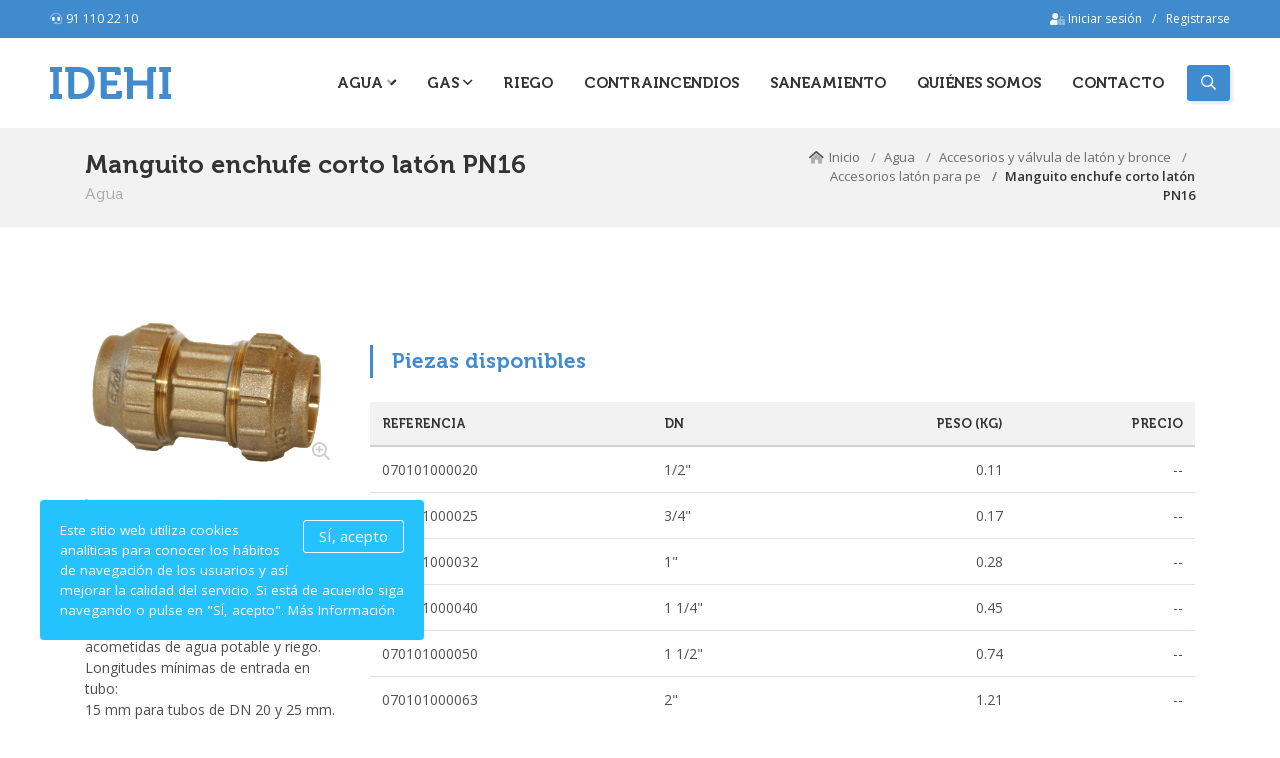

--- FILE ---
content_type: text/html; charset=utf-8
request_url: https://idehi.es/producto/agua/accesorios-y-valvula-de-laton-y-bronce/accesorios-laton-para-pe/manguito-enchufe-corto-laton-pn16
body_size: 15814
content:


<!DOCTYPE html>
<html lang="es">
<head><meta charset="UTF-8" /><meta name="viewport" content="width=device-width, initial-scale=1, minimum-scale=1, maximum-scale=1" /><title>
	Manguito enchufe corto latón PN16 | Idehi
</title><meta name="theme-color" content="#3F8BCD" /><link rel="icon" type="image/png" href="/resources/images/favicon.png" />

    <script type="text/javascript" src="/resources/js/handlebars.min.js"></script>
    <script src="https://cdnjs.cloudflare.com/ajax/libs/jquery/2.1.4/jquery.min.js"></script>

    
        <!-- @modalidad -->
    <meta property="og:title" content="Manguito enchufe corto latón PN16 | Idehi" />
    <meta name="description" content="Manguito enchufe corto latón PN16" />
    <meta property="og:description" content="Manguito enchufe corto latón PN16" />
    <meta property="og:image" itemprop="image" content="https://idehi.es/public/files/GetImagenes.ashx?directorio=Productos&nombre=07010100.jpg&v=639055626856015497&width=200&crop=true" />
    <meta property="og:image:secure_url" itemprop="image" content="https://idehi.es/public/files/GetImagenes.ashx?directorio=Productos&nombre=07010100.jpg&v=639055626856015497&width=200&crop=true" />
    <meta property="og:image:type" content="image/jpg" />
    <meta property="og:type" content="article" />
    <meta property="og:url" content="https://idehi.es/agua/accesorios-y-valvula-de-laton-y-bronce/accesorios-laton-para-pe/manguito-enchufe-corto-laton-pn16" />
    <meta property="og:locale" content="es_ES" />
    <meta property="og:locale:alternate" content="es_ES" />

    <link rel="stylesheet" type="text/css" href="/resources/css/jquery.fancybox.min.css" />
    <script src="//cdnjs.cloudflare.com/ajax/libs/jquery-form-validator/2.2.1/jquery.form-validator.min.js"></script>
    <script type="text/javascript" src="//s7.addthis.com/js/300/addthis_widget.js#pubid=ra-5e8b2f49898759c8"></script>


    <!-- CSS -->
    <link rel="stylesheet" type="text/css" href="/resources/css/fa5.min.css" media="all" /><link rel="stylesheet" type="text/css" href="/resources/css/aos.css" /><link rel="stylesheet" type="text/css" href="/resources/css/bootstrap.min.css?v=300123" /><meta name="description" content="Empresa dedicada al diseño, fabricación y distribución de productos para conducciones hidráulicas, que ofrece desde 2009 una profunda experiencia en el sector, la cual radica en su personal altamente cualificado y en los medios tecnológicos dispuestos a su alcance." />

    <style>
        .desplegado {
            transform: rotateX(0deg);
            -o-transform: rotateX(0deg);
            -moz-transform: rotateX(0deg);
            -webkit-transform: rotateX(0deg);
            opacity: 1;
        }
    </style>
</head>

<body class="sps sps--abv" data-scrolleffect="swing" data-scrollspeed="650" data-minimum-height="400" data-sps-offset="140">
    <div id="auxMask" class="mascaraLoader">
        <div class="drip"></div>
    </div>
    <form method="post" action="./detalle.aspx?proId=70" id="form1">
<div class="aspNetHidden">
<input type="hidden" name="__VIEWSTATE" id="__VIEWSTATE" value="gFqscMlVlXeOM8YfUFftOrWmvZ52tGHgZzjvbj9aMspEIlmSmS1955S4bXxXFPKhh+aLEHNYWUdnj+bY5xAq6KNPoS43iqgsp39KL5sdFdE=" />
</div>

<div class="aspNetHidden">

	<input type="hidden" name="__VIEWSTATEGENERATOR" id="__VIEWSTATEGENERATOR" value="F08644CC" />
</div></form>
    <form id="cxml_form" method="POST" action="{{buyer_form_post_url}}" enctype="application/x-www-form-urlencoded">
        <input type="hidden" name="cXML-urlencoded" value="{{xml}}">
    </form>
    <div class="auxHeader"></div>
    <div class="over-menu"></div>

    <div class="nuevoBuscadorMaster">
        <div class="piezaPrincipal">
            <div class="container">
                <div class="buscador">
                    <div class="input-group mt-0" id="inputGrpBuscador">
                        <input type="text" class="form-control memail " id="txtBuscador"
                            placeholder="Busca un producto en nuestro catálogo online...">
                        <button type="submit" class="gotoBuscador" id="btnGotoBuscador"><i class="fad fa-search"></i></button>
                        <div id="search_data" class="boxResultadoBuscador" style="display: none;"></div>
                    </div>
                </div>
            </div>
            <button class="cerrarBuscadorMaster"><i class="fal fa-times"></i></button>
        </div>
        <div class="nuevoBuscadorMaster-mascara" onclick="$('.cerrarBuscadorMaster').click();"></div>
    </div>

    <script id="tplSearch" type="text/x-handlebars-template">
        <div style="display: block">
            <div class="cajaBuscador">
                {{#each Productos}}
                <div>
                    <div>
                        <div class="foto" style="background-image: url({{Image}})">
                        </div>
                    </div>
                    <div>
                        <h4>{{Nombre}}</h4>
                        <a href="/producto/{{URL}}" class='coverLink itemSearch' data-url="{{URL}}" data-id="{{Id}}"></a>
                        <div>
                            <i style="color: #979a9e">{{Segmento}}</i>
                        </div>
                    </div>

                </div>
                {{/each}}
            </div>
        </div>
    </script>

    <!-- Nuevo Pedro -->

    <header class="interior">
        <div class="franjaLogin">
            <div class="">
                <div class="body">
                    <div class="left">
                        <div>
                            <a href="tel:+34911102210"><i class="fad fa-headset mr-1"></i>91 110 22 10</a>
                        </div>
                    </div>
                    <div class="right" id="dvNolog" style="display: none">
                        <div>
                            <div>
                                <a href="/login"><i class="fad fa-user-unlock"></i>&nbsp;Iniciar sesión</a>
                            </div>
                            <div>
                                /
                            </div>
                            <div>
                                <a href="/registro">Registrarse</a>
                            </div>
                        </div>
                    </div>
                    <div class="right" id="dvSilog" style="display: none">
                        <div>
                            <div>
                                <div class="ribbonLogin">
                                    <i class="fad fa-user-unlock"></i>
                                </div>
                            </div>
                            <div>
                                <p>Bienvenido <a href="/mi-cuenta"><span id="spUserName"></span></a></p>
                            </div>
                            <div>
                                /
                            </div>
                            <div>
                                <a href="javascript:void(0)" id="btnlogOut">Salir</a>
                            </div>
                        </div>
                    </div>
                </div>
            </div>
        </div>
        <div class="headerPadding">
            <div class="">
                <div class="desk-menu">
                    <div onmouseover="OcultarMega()">
                        <div class="logo">
                            <div class="logo-adn">
                                <a href="/">
                                    <img src="/resources/images/logo-white.svg" alt="Logo" class="white" />
                                    <img src="/resources/images/logo.svg" alt="Logo" class="normal" />
                                </a>
                            </div>
                        </div>
                    </div>
                    <div>
                        <nav class="box-menu">
                            <div class="menu-container">
                                <div class="menu-head">
                                    Menú
                                </div>
                                <div class="menu-header-container">
                                    <ul id="cd-primary-nav" class="menu">
                                        <li class="menu-item" onmouseover="MostrarMegaMenu('.agua');">
                                            <a href="/categoria/Agua">Agua <i class="fad fa-angle-down" id="iAgua"></i></a>
                                        </li>
                                        <li class="menu-item" onmouseover="MostrarMegaMenu('.gas');" id="iGas">
                                            <a href="/categoria/Gas" class="gotoFamilias" id="aGas">Gas</a>
                                        </li>
                                        <li class="menu-item" onmouseover="MostrarMegaMenu('.riego');" id="iRiego">
                                            <a href="/categoria/Riego" class="gotoFamilias" data-id="pronto">Riego</a>
                                        </li>
                                        <li class="menu-item">
                                            <a href="/categoria/Contraincendios" class="gotoFamilias" data-id="pronto" onmouseover="OcultarMega()">Contraincendios</a>
                                        </li>
                                        <li class="menu-item">
                                            <a href="/categoria/Saneamiento" class="gotoFamilias" data-id="pronto" onmouseover="OcultarMega()">Saneamiento</a>
                                        </li>
                                        <li class="menu-item">
                                            <a href="/quienes-somos">Quiénes somos</a>
                                        </li>
                                        <li class="menu-item">
                                            <a href="/contacto">Contacto</a>
                                        </li>
                                        <li class="contact menu-item mb-3 mb-md-0" style="z-index: 30000" onmouseover="OcultarMega()">
                                            <a href="javascript:void(0)" class="btnBuscadorMaster"><i class="far fa-search"></i></a>
                                        </li>
                                        <li class="contact menu-item mb-3 mb-md-0" style="z-index: 30000" onmouseover="OcultarMega()" id="dvFavoritos"data-toggle="tooltip" data-placement="bottom" data-title="Favoritos">
                                            <a href="/favoritos"><i class="far fa-star"></i></a>
                                        </li>
                                        <li class="contact menu-item mb-3 mb-md-0" id="dvCesta" style="z-index: 30000" onmouseover="OcultarMega()" data-toggle="tooltip" data-placement="bottom" data-title="Cesta">
                                            <a href="/cesta"><i class="fad fa-shopping-bag mr-2"></i><span id="spCantidadProductos">(0)</span></a>
                                        </li>
                                        <li class="contact menu-item" id="dvOfertas" style="z-index: 30000; display: none" onmouseover="OcultarMega()" data-toggle="tooltip" data-placement="bottom" data-title="Ofertas">
                                            <a href="/ofertas"><i class="fad fa-bullhorn mr-2"></i><span id="spCantidadOfertas">(0)</span></a>
                                        </li>
                                        <li class="line"></li>
                                    </ul>
                                </div>
                            </div>
                            <div class="hamburger-menu">
                                <div class="bar"></div>
                            </div>
                        </nav>
                    </div>
                </div>
            </div>

            <div class="megamenu" id="megamenu" style="display: none">
                <div class="agua AguaFamilia-Template mega" style="display: none">
                </div>
                <div class="gas GasFamilia-Template mega" style="display: none">
                </div>
                <div class="riego Riego-Familia-Template mega" style="display: none">
                </div>
            </div>

        </div>
    </header>

    
    <script type="text/javascript">
        var proId = '70';
    </script>

    <div class="Producto-Template"></div>

    <!-- Toast - Jugar con ello; style="display:none;"; quitar el opacity 1; añadir clase slideDown -->
    <div class="boxToast slideDown" id="boxToast" style="display: none;">
        <div class="toast-success">
            <i class="fad fa-check-circle"></i>Productos añadidos a tu cesta correctamente.
        </div>
    </div>
    <script src="/resources/js/jquery.fancybox.min.js"></script>

    <script id="tplProductoLogueado" type="text/x-handlebars-template">
        {{#each Producto}}
    <div class="cabeceraInterior">
        <div class="container">
            <div class="body">
                <div>
                    <h1 class="h1Producto">{{Nombre}}</h1>
                    <h3>{{SuperFamilia}}</h3>
                </div>
                <div>
                    <nav>
                        <ol class="breadcrumb">
                            
                            <li class="breadcrumb-item"><a href="/categoria/{{URLSegmento}}">{{SuperFamilia}}</a></li>
                            <li class="breadcrumb-item"><a href="/categoria/{{URLfamilia}}">{{familiaBreadCum}}</a></li>
                            <li class="breadcrumb-item"><a href="/categoria/{{URLSubfamilia}}">{{SubfamiliaBreadCum}}</a></li>
                            <li class="breadcrumb-item active">{{productoBreadCum}}</li>
                        </ol>
                    </nav>
                </div>
            </div>
        </div>
    </div>

        <div class="seccion white minHeight">
            <div class="container">
                <div class="row">
                    <div class="col-md-3">
                        <div>
                            <div>
                                <div class="boxProductoDest detalle">
                                    <figure class="effect-jazz">
                                        <img src="{{Image}}" alt="Pieza" />
                                        <figcaption>
                                            <p><i class="fad fa-search"></i></p>
                                            <a href="{{Image}}" data-fancybox="images" data-caption="{{Nombre}}"></a>
                                        </figcaption>
                                    </figure>
                                </div>
                            </div>


                            

                            
                          {{#if Referencia}}
                            <div class="boxReferencia mt-4">
                                REF: <span id="spReferencia">{{Referencia}}</span>
                            </div>
                            {{/if}}

                            {{#each Fichas}}      
                            <div>
                                <a href="{{Url}}" target="_blank" class="btn btn-outline-primary btnFichaTecnica">Ficha técnica</a>
                            </div>
                            <br />
                            {{/each}}
                            {{#each OtrosDocumentos}}      
                            <div>
                                <a href="{{Url}}" target="_blank" class="btn btn-outline-primary btnFichaTecnica">Otros Documentos</a>
                            </div>
                            <br />
                            {{/each}}
                            {{#each Certificados}}      
                            <div>
                                <a href="{{Url}}" target="_blank" class="btn btn-outline-primary btnFichaTecnica">Cerfiticado</a>
                            </div>
                            <br />
                            {{/each}}

                            
                            {{#if Descripcion}}
                            <div class="boxDescrProducto">
                                {{Descripcion}}
                            </div>
                           {{/if}}

                        </div>
                    </div>



                    <div class="col-md-9">
                        {{#if SoloConsulta}}

                   <div class="alert alert-info alertDetalle">
                       <p>Para adquirir este producto es necesario pedir cotización y disponibilidad previa. Por favor rellene el siguiente formulario y le contactaremos.</p>
                       <a href="javascript:void(0)" class="btn btn-outline-primary" id="btnConsultar1" data-toggle="modal" data-target="#modalDetalle">Consultar</a>

                   </div>


                        {{else}}
                        
                        <div class="d-flex align-items-center justify-content-between  mb-4">
                            <div>
                                <div class="tituloBorder">
                                    <h3>Piezas disponibles</h3>
                                </div>
                            </div>
                            <div>
                                <a href="javascript:void(0)" onclick="App().marcarDesmarcarFavoritoDetalle(false);" class="btn btn-link" id="btnFavoritoDesmarcado"><i class="far fa-star mr-1"></i>Marcar como favorito</a>
                                <a href="javascript:void(0)" onclick="App().marcarDesmarcarFavoritoDetalle(true);" class="btn btn-outline-dark" id="btnFavoritoMarcado"><i class="fas fa-star mr-1"></i>Marcado como favorito</a>
                            </div>
                        </div>

                        
                        <div class="tablaProducto mb-4">
                            <div class="table-responsive">
                                <table class="table">
                                    <thead>
                                        <tr>
                                            <th>Referencia</th>
                                            <th>DN</th>
                                            {{#compare SuperFamilia "===" "Gas"}}
                                            {{else}}
                                            <th class="text-right tdGAS">Peso (kg)</th>
                                            {{/compare}}
                                            <th class="text-right d-none">Precio base</th>
                                            <th class="text-center d-none">Descuento</th>
                                            <th class="text-right">Precio</th>
                                            <th class="text-center">Cantidad</th>
                                        </tr>
                                    </thead>
                                    <tbody>
                                        {{#each Articulos}}                            
                                    <tr>
                                        <td>{{Referencia}}</td>
                                        <td>{{DN}}</td>
                                        {{#compare Peso ">" "0"}}  
                                        
                                        <td class="text-right tdGAS">{{Peso}}</td>
                                           
                                        {{else}}
                                        <td tdGAS>consultar</td>
                                        {{/compare}}

                                        {{#compare ImporteFinal ">" 0}} 
                                        
                                         {{#compare Descuento ">" 0}} 
                                        <td class="text-right d-none tdGAS" ><b class="importeI tachado">{{ImporteBase}}</b></td>
                                        <td class="text-center d-none">
                                            <div class="badge">
                                                {{Descuento}}%
                                            </div>
                                        </td>
                                        {{else}}
                                        <td class="text-right d-none"><b class="importeI d-none">{{ImporteBase}}</b></td>
                                        <td class="text-center d-none"></td>
                                        {{/compare}}
                                        
                                        <td class="text-right"><b class="importeI">{{ImporteFinal}}</b></td>
                                        <td>
                                            <div class="boxCantidad">
                                                <div>
                                                    <button onclick="DesArticulo(this);HabilitarDesahabilitarBoton();"><i class="fas fa-minus"></i></button>
                                                </div>
                                                <div>
                                                    <input type="text" class="form-control form-control-sm inArticulo" placeholder="0"
                                                        value="0"
                                                        data-referencia="{{Referencia}}"
                                                        data-articuloid="{{Id}}"
                                                        data-dn="{{DN}}"
                                                        data-tolerancia="{{Tolerancia}}"
                                                        data-producto="{{Producto}}"
                                                        data-descuento="{{Descuento}}"
                                                        data-importebase="{{ImporteBase}}"
                                                        data-importefinal="{{ImporteFinal}}"
                                                        data-image="{{Image}}" onkeyup="HabilitarDesahabilitarBoton();" />
                                                </div>
                                                <div>
                                                    <button onclick="MasArticulo(this);HabilitarDesahabilitarBoton();"><i class="fas fa-plus"></i></button>
                                                </div>
                                            </div>
                                            {{else}}
                                            
                                         <td class="text-right"><b class="">consultar</b></td>

                                        <td>
                                            <div class="boxCantidad">
                                                <div>
                                                </div>
                                                <div>
                                                    <span>--</span>
                                                </div>
                                                <div>
                                                </div>
                                            </div>
                                            {{/compare}}
                                        </td>
                                    </tr>
                                        {{/each}}
                                    </tbody>
                                </table>
                            </div>
                            <div class="tablaProducto-footer" >
                                <div>
                                    <a href="javascript:void(0)" class="btn-degradado invertido btnAnadir deshabilitado"><span>Añadir <i class="fad fa-shopping-basket ml-1"></i></span></a>
                                </div>
                            </div>
                        </div>
                        {{/if}}
                    </div>


                </div>


                <div class="footerProducto">
                    <div>
                        <a href="javascript:void(0)" onclick="window.history.back();" class="btn btn-link"><i class="far fa-arrow-alt-left mr-1"></i>Volver al listado</a>
                    </div>
                    <div>

                        <div class="addthis_inline_share_toolbox"></div>
                    </div>

                </div>
            </div>
        </div>

        {{/each}}
    </script>

    <script id="tplProductoLogueadoBase" type="text/x-handlebars-template">
        {{#each Producto}}
         <div class="cabeceraInterior">
        <div class="container">
            <div class="body">
                <div>
                    <h1 class="h1Producto">{{Nombre}}</h1>
                    <h3>{{SuperFamilia}}</h3>
                </div>
                <div>
                    <nav>
                        <ol class="breadcrumb">
                            <li class="breadcrumb-item"><i class="fad fa-home-lg-alt"></i><a href="/">Inicio</a></li>
                            <li class="breadcrumb-item"><a href="/categoria/{{URLSegmento}}">{{SuperFamilia}}</a></li>
                            <li class="breadcrumb-item"><a href="/categoria/{{URLfamilia}}">{{familiaBreadCum}}</a></li>
                            <li class="breadcrumb-item"><a href="/categoria/{{URLSubfamilia}}">{{SubfamiliaBreadCum}}</a></li>
                            <li class="breadcrumb-item active">{{productoBreadCum}}</li>
                        </ol>
                    </nav>
                </div>
            </div>
        </div>
    </div>

         <div class="seccion white minHeight">
            <div class="container">
                <div class="row">
                    <div class="col-md-3">
                        <div>
                            <div>
                                <div class="boxProductoDest detalle">
                                    <figure class="effect-jazz">
                                        <img src="{{Image}}" alt="Pieza" />
                                        <figcaption>
                                            <p><i class="fad fa-search"></i></p>
                                            <a href="{{Image}}" data-fancybox="images" data-caption="{{Nombre}}"></a>
                                        </figcaption>
                                    </figure>
                                </div>
                            </div>

                            {{#if Referencia}}
                            <div class="boxReferencia mt-4">
                                REF: <span id="spReferencia">{{Referencia}}</span>
                            </div>
                            {{/if}}


                            {{#each Fichas}}      
                            <div>
                                <a href="{{Url}}" target="_blank" class="btn btn-outline-primary btnFichaTecnica">Ficha técnica</a>
                            </div>
                            <br />
                            {{/each}}
                            {{#each Certificados}}      
                            <div>
                                <a href="{{Url}}" target="_blank" class="btn btn-outline-primary btnFichaTecnica">Cerfiticado</a>
                            </div>
                            <br />
                            {{/each}}


                            
                           
                            {{#if Descripcion}}
                            <div class="boxDescrProducto">
                                {{Descripcion}}
                            </div>
                           {{/if}}

                        </div>
                    </div>




                    <div class="col-md-9">
                        {{#if SoloConsulta}}
                        
                        <div class="alert alert-info alertDetalle">
                            <p>Para adquirir este producto es necesario pedir cotización y disponibilidad previa. Por favor rellene el siguiente formulario y le contactaremos.</p>
                            <a href="javascript:void(0)" class="btn btn-outline-primary" id="btnConsultar1" data-toggle="modal" data-target="#modalDetalle">Consultar</a>

                        </div>
                        {{else}}


                        <div class="tituloBorder mb-4">
                            <h3>Piezas disponibles</h3>
                        </div>
                        <div class="tablaProducto mb-4">
                            <div class="table-responsive">
                                <table class="table">
                                    <thead>
                                        <tr>
                                            <th>Referencia</th>
                                            <th>DN</th>
                                           {{#compare SuperFamilia "===" "GAS" }}                                            
                                            {{else}}
                                                <th class="text-right tdGAS">Peso (kg)</th>
                                            {{/compare}}                                            
                                            <th class="text-right">Precio</th>
                                            <th class="text-center">Cantidad</th>
                                        </tr>
                                    </thead>
                                    <tbody>
                                        {{#each Articulos}}                            
                                      <tr>
                                          <td>{{Referencia}}</td>
                                          <td>{{DN}}</td>
                                          {{#compare Peso ">" "0"}}   
                                           
                                        <td class="text-right tdGAS">{{Peso}}</td>
                                           
                                          {{else}}
                                        <td>consultar</td>
                                          {{/compare}}

                                        {{#compare ImporteBase ">" 0}} 
 

                                        <td class="text-right"><b class="importeI">{{ImporteFinal}}</b></td>
                                          <td>
                                              <div class="boxCantidad">
                                                  <div>
                                                      <button onclick="DesArticulo(this);HabilitarDesahabilitarBoton();"><i class="fas fa-minus"></i></button>
                                                  </div>
                                                  <div>
                                                      <input type="text" class="form-control form-control-sm inArticulo" placeholder="0"
                                                          value="0"
                                                          data-referencia="{{Referencia}}"
                                                          data-articuloid="{{Id}}"
                                                          data-dn="{{DN}}"
                                                          data-tolerancia="{{Tolerancia}}"
                                                          data-producto="{{Producto}}"
                                                          data-descuento="{{Descuento}}"
                                                          data-importebase="{{ImporteBase}}"
                                                          data-importefinal="{{ImporteFinal}}"
                                                          data-image="{{Image}}" onkeyup="HabilitarDesahabilitarBoton()" />
                                                  </div>
                                                  <div>
                                                      <button onclick="MasArticulo(this);HabilitarDesahabilitarBoton();"><i class="fas fa-plus"></i></button>
                                                  </div>
                                              </div>
                                              {{else}}                                       
                                         <td class="text-right tdGAS"><b class="">consultar</b></td>
                                            {{#compare SuperFamilia "===" "GAS" }}                                            
                                            {{else}}
                                          <td class="text-right"><b class="">consultar</b></td>
                                             {{/compare}}                                    
                                          <td>
                                              <div class="boxCantidad">
                                                  <div>
                                                  </div>
                                                  <div>
                                                      <span>--</span>
                                                  </div>
                                                  <div>
                                                  </div>
                                              </div>
                                              {{/compare}}
                                          </td>
                                      </tr>
                                        {{/each}}
                                    </tbody>
                                </table>
                            </div>
                            <div class="tablaProducto-footer" 
                                <div>
                                    <a href="javascript:void(0)" class="btn-degradado invertido btnAnadir deshabilitado"><span>Añadir <i class="fad fa-shopping-basket ml-1"></i></span></a>
                                </div>
                            </div>
                        </div>
                        {{/if}}
                    </div>


                </div>

                <div class="footerProducto">
                    <div>
                        <a href="javascript:void(0)" onclick="window.history.back();" class="btn btn-link"><i class="far fa-arrow-alt-left mr-1"></i>Volver al listado</a>
                    </div>
                    <div>

                        <div class="addthis_inline_share_toolbox"></div>
                    </div>

                </div>
            </div>
        </div>

        {{/each}}
    </script>


    <script id="tplProductoNoLogueado" type="text/x-handlebars-template">
        {{#each Producto}}
    <div class="cabeceraInterior">
        <div class="container">
            <div class="body">
                <div>
                    <h1>{{Nombre}}</h1>
                    <h3>{{SuperFamilia}}</h3>
                </div>
                <div>
                    <nav>
                        <ol class="breadcrumb">
                            <li class="breadcrumb-item"><i class="fad fa-home-lg-alt"></i><a href="/">Inicio</a></li>
                            <li class="breadcrumb-item"><a href="/categoria/{{URLSegmento}}">{{SuperFamilia}}</a></li>
                            <li class="breadcrumb-item"><a href="/categoria/{{URLfamilia}}">{{familiaBreadCum}}</a></li>
                            <li class="breadcrumb-item"><a href="/categoria/{{URLSubfamilia}}">{{SubfamiliaBreadCum}}</a></li>
                            <li class="breadcrumb-item active">{{productoBreadCum}}</li>
                        </ol>
                    </nav>
                </div>
            </div>
        </div>
    </div>

        <div class="seccion white minHeight">
            <div class="container">
                <div class="row">
                    <div class="col-md-3">
                        <div>
                            <div>
                                <div class="boxProductoDest detalle">
                                    <figure class="effect-jazz">
                                        <img src="{{Image}}" alt="Pieza" />
                                        <figcaption>
                                            <p><i class="fad fa-search"></i></p>
                                            <a href="{{ImageBig}}" data-fancybox="images" data-caption="{{Nombre}}"></a>
                                        </figcaption>
                                    </figure>
                                </div>
                                <div>
                                    {{#if Referencia}}
                                    <div class="boxReferencia mt-4">
                                        REF: <span>{{Referencia}}</span>
                                    </div>
                                    {{/if}}

                                    <div>
                                        <a href="{{UrlFichaProducto}}" target="_blank" class="btn btn-outline-primary d-none btnFichaTecnica">Ficha técnica</a>
                                    </div>
                                         
                                   
                                    {{#if Descripcion}}
                                    <div class="boxDescrProducto">
                                        {{Descripcion}}
                                    </div>
                                   {{/if}}

                                </div>
                            </div>

                        </div>
                    </div>


                    <div class="col-md-9">
                        {{#if SoloConsulta}}
                        

                        <div class="alert alert-info alertDetalle">
                            <p>Para adquirir este producto es necesario pedir cotización y disponibilidad previa. Por favor rellene el siguiente formulario y le contactaremos.</p>
                            <a href="javascript:void(0)" class="btn btn-outline-primary" id="btnConsultar1" data-toggle="modal" data-target="#modalDetalle">Consultar</a>
                            <input type="hidden" id="hdProductoId1" value="{{Id}}" />
                        </div>


                        {{else}}

                        <div class="tituloBorder mt-5 mb-4">
                            <h3>Piezas disponibles</h3>
                        </div>
                        <div class="tablaProducto noLogueado mb-4">
                            <div class="table-responsive">
                                <table class="table">
                                    <thead>
                                        <tr>
                                            <th>Referencia</th>
                                            <th>DN</th>
                                            {{#compare Producto.[0].SuperFamilia '===' 'GAS' }}                                           
                                            {{else}}
                                            <th class="text-right tdGAS">Peso (Kg)</th>
                                            {{/compare}}  
                                            <th class="text-right">Precio</th>
                                        </tr>
                                    </thead>
                                    <tbody>
                                        {{#each Articulos}}
                                    <tr>
                                        <td>{{Referencia}}</td>
                                        <td>{{DN}}</td>
                                          {{#compare Peso ">" "0"}}   
                                           
                                            <td class="text-right tdGAS">{{Peso}}</td>
                                          
                                          {{else}}
                                        <td>consultar</td>
                                          {{/compare}}
                                        <td class="text-right tdGAS"><span class="">--</span></td>
                                    </tr>
                                        {{/each}}
                                    </tbody>
                                </table>
                            </div>
                            <div class="tablaProducto-footer">
                                <div>
                                    <div class="alerta warning">
                                        <i class="fad fa-lightbulb-exclamation"></i>
                                        <p>Por favor, <a href="javascript:void(0)" id="irAlogin">inicia sesión</a> para poder ver los precios finales y realizar tu pedido.</p>
                                    </div>
                                </div>
                                <div>
                                    <a href="javascript:void(0)" class="btn-degradado invertido deshabilitado" style="display: none"
                                        onclick="return(false)"><span>Añadir <i class="fad fa-shopping-basket ml-1"></i></span></a>
                                </div>
                            </div>
                        </div>

                        {{/if}}
                    </div>

                </div>

                

                <div class="footerProducto">
                    <div>
                        <a href="javascript:void(0)" onclick="window.history.back();" class="btn btn-link"><i class="far fa-arrow-alt-left mr-1"></i>Volver al listado</a>
                    </div>
                    <div>

                        <div class="addthis_inline_share_toolbox"></div>
                    </div>
                </div>
            </div>
        </div>

        {{/each}}
    </script>


    <script type="text/javascript">

        function HabilitarDesahabilitarBoton() {

            var cantidad = 0;

            $(".inArticulo").each(function (i, obj) {
                cantidad = cantidad + parseInt($(obj).val().toString())
            })

            if (cantidad > 0) {
                $(".btnAnadir").removeClass("deshabilitado")
            } else {
                $(".btnAnadir").addClass("deshabilitado")
            }


        }


        function DesArticulo(obj) {

            if ($(obj).parent().next().children().val() > 0) {
                $(obj).parent().next().children().val($(obj).parent().next().children().val() - 1)
            }

        }

        function MasArticulo(obj) {
            var int = parseInt($(obj).parent().prev().children().val())
            $(obj).parent().prev().children().val(int + 1)

        }

        function toFixed(num, fixed) {
            var re = new RegExp('^-?\\d+(?:\.\\d{0,' + (fixed || -1) + '})?');
            return num.toString().match(re)[0];
        }

    </script>

    <div class="modal fade" data-backdrop="static" data-keyboard="false" tabindex="-1" role="dialog" aria-labelledby="staticBackdropLabel" aria-hidden="true" id="modalDetalle">
        <div class="modal-dialog">
            <div class="modal-content">
                <div class="modal-header">
                    <h5 class="modal-title">Formulario de contacto</h5>
                    <button type="button" class="close" data-dismiss="modal" aria-label="Close">
                        <span aria-hidden="true">&times;</span>
                    </button>
                </div>
                <div class="modal-body">
                    <form id="divForm" action="">
                        <input type="hidden" id="account" value="idehi.es" />
                        <input type="hidden" id="send" name="send" value="" class="fvfomrs" />
                        <input type="hidden" id="subject" name="Formulario" value="Contacto web" class="fvfomrs" />
                        <div>
                            <div class="form-group">
                                <label class="fw-600">Nombre *</label>
                                <input type="text" name="Nombre" id="Nombre" class="fvfomrs form-control" placeholder="Nombre" data-validation="required" data-validation-error-msg="Campo obligatorio">
                            </div>
                            <div class="form-group">
                                <label class="fw-600">Email *</label>
                                <input type="email" name="Email" id="replyTo" class="fvfomrs form-control" placeholder="Email" data-validation="required" data-validation-error-msg="Campo obligatorio" />
                            </div>
                            <div class="form-group">
                                <label class="fw-600">Teléfono</label>
                                <input type="text" name="Teléfono" id="Telefono" class="fvfomrs form-control" placeholder="Teléfono">
                            </div>
                            <div class="form-group">
                                <label class="fw-600">Comentarios *</label>
                                <textarea rows="5" name="Comentarios" id="Comentarios" class="fvfomrs form-control" data-validation="required" data-validation-error-msg="Campo obligatorio"></textarea>
                            </div>
                            <div class="custom-control custom-checkbox mr-sm-2">
                                <input type="checkbox" class="custom-control-input fvfomrs" id="customControlAutosizing" data-validation="required" data-validation-error-msg="Camp obligatorio">
                                <label class="custom-control-label" for="customControlAutosizing">He leído y acepto la <a href="/privacidad">Política de Privacidad</a></label>
                            </div>
                            <div class="row align-items-center justify-content-between mt-3">
                                <div class="col-auto">
                                    <button type="submit" id="button" class="btn btn-primary">Enviar<i class="fal fa-paper-plane ml-2"></i></button>
                                </div>
                                <div class="col-auto"><small class="text-muted"><em>(*) Campos obligatorios</em></small></div>
                            </div>
                        </div>
                    </form>
                    <!-- LOADING -->
                    <div id="divLoading" style="display: none" class="alert alert-info text-center mb-0">
                        <i class="fas fa-spinner fa-spin"></i>Enviando...
                    </div>
                    <!-- SUCCESS -->
                    <div id="divSuccess" style="display: none" class="alert alert-success mb-0">
                        <i class="fad fa-check-circle"></i><b>Mensaje enviado</b>. Muchas gracias, nuestro equipo de soporte se pondrá en contacto contigo en breve.
                <div id="debugSuccess"></div>
                    </div>
                    <!-- ERROR -->
                    <div id="divError" style="display: none" class="alert alert-danger mb-0">
                        Error al enviar el formulario
                <div id="debugError"></div>
                    </div>

                </div>
            </div>
        </div>
    </div>
    <script>
        $(document).ready(function () {
            // Fvforms
            $.validate({
                form: '#divForm',
                onSuccess: function (sendForm) {
                    fvf.sendForm();
                    return false;
                }
            });

        });
    </script>

    <script type="text/javascript">

        var App = function () {
            return window["detalle"];
        };

    </script>



    <div class="prefooter"></div>
    <div class="footerIdehi">
        <div class="arriba">
            <div class="container">
                <div class="row">
                    <div class="col-md-4">
                        <div class="primera">
                            <div class="footerIdehi-logo">
                                <img src="/resources/images/logo-footer.svg" alt="Logo" />
                            </div>
                            
                        </div>
                    </div>
                    <div class="col-md-2">
                        <h3>Categorías</h3>
                        <div class="footerIdehi-links">
                            <ul>
                                <li class="LiGotoFamilia">
                                    <a href="/categoria/agua">Agua</a>
                                </li>
                                <li class="LiGotoFamilia">
                                    <a href="/categoria/gas">Gas</a>
                                </li>
                                <li>
                                    <a href="/categoria/riego">Riego</a>
                                </li>
                                <li>
                                    <a href="/categoria/saneamiento">Saneamiento</a>
                                </li>
                                <li>
                                    <a href="/categoria/contraincendios">Contraincendios</a>
                                </li>
                            </ul>
                        </div>
                    </div>
                    <div class="col-md-2">
                        <h3>Servicios</h3>
                        <div class="footerIdehi-links">
                            <ul>
                                <li>
                                    <a href="/quienes-somos">Quiénes somos</a>
                                </li>
                                <li>
                                    <a href="/condiciones-de-venta">Condiciones de venta</a>
                                </li>
                                <li>
                                    <a href="/privacidad">Política de privacidad</a>
                                </li>
                                <li>
                                    <a href="/aviso-legal">Aviso legal</a>
                                </li>
                                <li>
                                    <a href="/cookies">Cookies</a>
                                </li>
                            </ul>
                        </div>
                    </div>
                    <div class="col-md-4">
                        <h3>Contacto</h3>
                        <ul class="fa-ul">
                            <li><span class="fa-li"><i class="fad fa-map-marker-alt"></i></span><a href="https://goo.gl/maps/2QA4DbcbtQaZ7cYg8" target="_blank">C/ Puerto Rico, 3. 28971 Griñón, Madrid</a></li>
                            <li><span class="fa-li"><i class="fad fa-phone-alt"></i></span><a href="tel:+34911102210">91 110 22 10</a></li>
                            <li><span class="fa-li"><i class="fad fa-envelope"></i></span><a href="mailto:web@idehi.es">web@idehi.es</a></li>
                        </ul>
                    </div>
                </div>
            </div>
        </div>
        <div class="abajo">
            <div class="container">
                <div class="footerLegal">
                    <div>
                        <p>IDEHI © 2020 | Todos los derechos reservados</p>
                    </div>
                    <div>
                        <p>Diseño web: <a href="https://www.fontventa.com" target="_blank">Fontventa S.L.</a></p>
                    </div>
                </div>
            </div>
        </div>
    </div>

    <div id="back-top">
        <a href="#top"><i class="fad fa-long-arrow-up"></i></a>
    </div>

    <input id="hdDetalle" type="hidden" value="0" />

    <script id="tplAguaTemplate" type="text/x-handlebars-template">
        {{#each Familia}}
        <div>
            <div>
                <h3><a href="/categoria/{{URL}}" class="Familia" data-url="{{URL}}" data-id="F{{Id}}">{{Nombre}}</a></h3>
                <ul class="fa-ul">
                    {{#each subFamilia}}     
                <li>
                    <span class="fa-li">
                        <i class="fal fa-angle-right"></i>
                    </span>
                    {{#compare SoloConsulta "===" "False"}} 
                              <a href="/categoria/{{URL}}" class="subFamilia"
                                  data-soloconsulta="{{SoloConsulta}}"
                                  data-urlproducto="{{UrlProducto}}" data-url="{{URL}}" data-id="S{{Id}}">{{Nombre}}
                              </a>
                    {{else}} 
                               <a href="/producto/{{UrlProducto}}" class="subFamilia"
                                   data-soloconsulta="{{SoloConsulta}}"
                                   data-urlproducto="{{UrlProducto}}" data-url="{{URL}}" data-id="S{{Id}}">{{Nombre}}
                               </a>
                    {{/compare}}
                </li>
                    {{/each}}
                </ul>
            </div>
        </div>
        {{/each}}
    </script>

    <script id="tplGasTemplate" type="text/x-handlebars-template">
        {{#each Familia}}
        <div>
            <div>
                <h3><a href="/categoria/{{URL}}" class="Familia" data-url="{{URL}}" data-id="F{{Id}}">{{Nombre}}</a></h3>
                <ul class="fa-ul">
                    {{#each subFamilia}}     
                <li>
                    <span class="fa-li">
                        <i class="fal fa-angle-right"></i>
                    </span>
                    {{#compare SoloConsulta "===" "False"}} 
                              <a href="/categoria/{{URL}}" class="subFamilia"
                                  data-soloconsulta="{{SoloConsulta}}"
                                  data-urlproducto="{{UrlProducto}}" data-url="{{URL}}" data-id="S{{Id}}">{{Nombre}}
                              </a>
                    {{else}} 
                               <a href="/producto/{{UrlProducto}}" class="subFamilia"
                                   data-soloconsulta="{{SoloConsulta}}"
                                   data-urlproducto="{{UrlProducto}}" data-url="{{URL}}" data-id="S{{Id}}">{{Nombre}}
                               </a>
                    {{/compare}}
                </li>
                    {{/each}}
                </ul>
            </div>
        </div>
        {{/each}}
    </script>
    <script id="tplRiegoTemplate" type="text/x-handlebars-template">
        {{#each Familia}}
        <div>
            <div>
                <h3><a href="/categoria/{{URL}}" class="Familia" data-url="{{URL}}" data-id="F{{Id}}">{{Nombre}}</a></h3>
                <ul class="fa-ul">
                    {{#each subFamilia}}     
                <li>
                    <span class="fa-li">
                        <i class="fal fa-angle-right"></i>
                    </span>
                    {{#compare SoloConsulta "===" "False"}} 
                              <a href="/categoria/{{URL}}" class="subFamilia"
                                  data-soloconsulta="{{SoloConsulta}}"
                                  data-urlproducto="{{UrlProducto}}" data-url="{{URL}}" data-id="S{{Id}}">{{Nombre}}
                              </a>
                    {{else}} 
                               <a href="/producto/{{UrlProducto}}" class="subFamilia"
                                   data-soloconsulta="{{SoloConsulta}}"
                                   data-urlproducto="{{UrlProducto}}" data-url="{{URL}}" data-id="S{{Id}}">{{Nombre}}
                               </a>
                    {{/compare}}
                </li>
                    {{/each}}
                </ul>
            </div>
        </div>
        {{/each}}
    </script>
    
    <script src="https://cdn.jsdelivr.net/npm/popper.js@1.16.0/dist/umd/popper.min.js" integrity="sha384-Q6E9RHvbIyZFJoft+2mJbHaEWldlvI9IOYy5n3zV9zzTtmI3UksdQRVvoxMfooAo" crossorigin="anonymous"></script>
    <script src="https://stackpath.bootstrapcdn.com/bootstrap/4.4.1/js/bootstrap.min.js" integrity="sha384-wfSDF2E50Y2D1uUdj0O3uMBJnjuUD4Ih7YwaYd1iqfktj0Uod8GCExl3Og8ifwB6" crossorigin="anonymous"></script>

    <script type="text/javascript" src="/resources/js/aos.js"></script>
    <script type="text/javascript" src="/resources/js/scrollPosStyler.js"></script>
    <script type="text/javascript" src="/resources/js/idehi.js?v=270123"></script>

    <script src="/resources/js/promise.min.js"></script>
    <script src="/resources/js/libraries/jquery.form-validator.min.js"></script>
    <script src="/resources/js/libraries/es.js"></script>
    <script type="text/javascript" src="https://app.mailjet.com/statics/js/iframeResizer.min.js"></script>
    <script src="/resources/js/require.js"></script>

    <script src="/resources/js/xPolyfill.js"></script>
    <script src="/dist/Idehi.full.js?v=1.0.5.14"></script>
    <script type="text/javascript">

        var pageName = 'pages/detalle/detalle';
        var SearchURL = '';
        var queryString = "?proId=70";
        let pageNameWithoutPath = pageName.split('/')[pageName.split('/').length - 1];
        window[pageNameWithoutPath] = null;
        window['master'] = null;
        $(document).ready(function () {
            require(['master/master'], function (res) {
                window['master'] = new res.default();
                require([pageName], function (res) {
                    window[pageNameWithoutPath] = new res.default();
                    window['master'].initialize().then(function () {
                        window[pageNameWithoutPath].initialize();
                    });
                })
            })

        })

        function MostrarMegaMenu(MegaClass) {
            $(".mega").each(function (i, obj) {
                $(obj).hide();
            });
            $(MegaClass).show()
            $(".megamenu").show();
        }

        $(".mega").mouseleave(function () {
            $(".mega").each(function (i, obj) {
                $(obj).hide();
            });
            $(".megamenu").hide();
        });

        function OcultarMega() {
            $(".mega").each(function (i, obj) {
                $(obj).hide();
            });
            $(".megamenu").hide();
        }
        //Fin MegaMenu


        //CooKIES
        !function () {

            if (!window.hasCookieConsent && window.location != window.parent.location !== true) {
                window.hasCookieConsent = !0; var e = "cookieconsent_options", t = "update_cookieconsent_options", n = "cookieconsent_dismissed", i = "//s3.amazonaws.com/cc.silktide.com/"; if (!(document.cookie.indexOf(n) > -1)) { "function" != typeof String.prototype.trim && (String.prototype.trim = function () { return this.replace(/^\s+|\s+$/g, "") }); var o, s = { isArray: function (e) { var t = Object.prototype.toString.call(e); return "[object Array]" == t }, isObject: function (e) { return "[object Object]" == Object.prototype.toString.call(e) }, each: function (e, t, n, i) { if (s.isObject(e) && !i) for (var o in e) e.hasOwnProperty(o) && t.call(n, e[o], o, e); else for (var r = 0, c = e.length; c > r; r++)t.call(n, e[r], r, e) }, merge: function (e, t) { e && s.each(t, function (t, n) { s.isObject(t) && s.isObject(e[n]) ? s.merge(e[n], t) : e[n] = t }) }, bind: function (e, t) { return function () { return e.apply(t, arguments) } }, queryObject: function (e, t) { var n, i = 0, o = e; for (t = t.split("."); (n = t[i++]) && o.hasOwnProperty(n) && (o = o[n]);)if (i === t.length) return o; return null }, setCookie: function (e, t, n) { var i = new Date; n = n || 365, i.setDate(i.getDate() + n), document.cookie = e + "=" + t + "; expires=" + i.toUTCString() + "; path=/" }, addEventListener: function (e, t, n) { e.addEventListener ? e.addEventListener(t, n) : e.attachEvent("on" + t, n) } }, r = function () { var e = "data-cc-event", t = "data-cc-if", n = function (e, t, i) { return s.isArray(t) ? s.each(t, function (t) { n(e, t, i) }) : void (e.addEventListener ? e.addEventListener(t, i) : e.attachEvent("on" + t, i)) }, i = function (e, t) { return e.replace(/\{\{(.*?)\}\}/g, function (e, n) { for (var i, o = n.split("||"); token = o.shift();) { if (token = token.trim(), '"' === token[0]) return token.slice(1, token.length - 1); if (i = s.queryObject(t, token)) return i } return "" }) }, o = function (e) { var t = document.createElement("div"); return t.innerHTML = e, t.children[0] }, r = function (e, t, n) { var i = e.parentNode.querySelectorAll("[" + t + "]"); s.each(i, function (e) { var i = e.getAttribute(t); n(e, i) }, window, !0) }, c = function (t, i) { r(t, e, function (e, t) { var o = t.split(":"), r = s.queryObject(i, o[1]); n(e, o[0], s.bind(r, i)) }) }, a = function (e, n) { r(e, t, function (e, t) { var i = s.queryObject(n, t); i || e.parentNode.removeChild(e) }) }; return { build: function (e, t) { s.isArray(e) && (e = e.join("")), e = i(e, t); var n = o(e); return c(n, t), a(n, t), n } } }(), c = { options: { message: "This website uses cookies to ensure you get the best experience on our website. ", dismiss: "Got it!", learnMore: "More info", link: null, container: null, theme: "light-floating", markup: ['<div class="cc_banner-wrapper {{containerClasses}}">', '<div class="cc_banner cc_container cc_container--open">', '<a href="#null" data-cc-event="click:dismiss" class="cc_btn cc_btn_accept_all">{{options.dismiss}}</a>', '<p class="cc_message">{{options.message}} <a data-cc-if="options.link" class="cc_more_info" href="{{options.link || "#null"}}">{{options.learnMore}}</a></p>', '', "</div>", "</div>"] }, init: function () { var t = window[e]; t && this.setOptions(t), this.setContainer(), this.options.theme ? this.loadTheme(this.render) : this.render() }, setOptionsOnTheFly: function (e) { this.setOptions(e), this.render() }, setOptions: function (e) { s.merge(this.options, e) }, setContainer: function () { this.container = this.options.container ? document.querySelector(this.options.container) : document.body, this.containerClasses = "", navigator.appVersion.indexOf("MSIE 8") > -1 && (this.containerClasses += " cc_ie8") }, loadTheme: function (e) { var t = this.options.theme; -1 === t.indexOf(".css") && (t = i + t + ".css"); var n = document.createElement("link"); n.rel = "stylesheet", n.type = "text/css", n.href = t; var o = !1; n.onload = s.bind(function () { !o && e && (e.call(this), o = !0) }, this), document.getElementsByTagName("head")[0].appendChild(n) }, render: function () { this.element && this.element.parentNode && (this.element.parentNode.removeChild(this.element), delete this.element), this.element = r.build(this.options.markup, this), this.container.firstChild ? this.container.insertBefore(this.element, this.container.firstChild) : this.container.appendChild(this.element) }, dismiss: function (e) { e.preventDefault && e.preventDefault(), e.returnValue = !1, this.setDismissedCookie(), this.container.removeChild(this.element) }, setDismissedCookie: function () { s.setCookie(n, "yes") } }, a = !1; (o = function () { a || "complete" != document.readyState || (c.init(), a = !0, window[t] = s.bind(c.setOptionsOnTheFly, c)) })(), s.addEventListener(document, "readystatechange", o) }
            }

        }();


        window.cookieconsent_options = {
            theme: '/resources/css/cookies.css',
            message: 'Este sitio web utiliza cookies analíticas para conocer los hábitos de navegación de los usuarios y así mejorar la calidad del servicio. Si está de acuerdo siga navegando o pulse en "SÍ, acepto".',
            dismiss: 'SÍ, acepto',
            learnMore: 'Más Información',
            link: '/cookies'
        };

    </script>
</body>

</html>


--- FILE ---
content_type: image/svg+xml
request_url: https://idehi.es/resources/images/logo-white.svg
body_size: 6980
content:
<?xml version="1.0" encoding="utf-8"?>
<!-- Generator: Adobe Illustrator 21.0.0, SVG Export Plug-In . SVG Version: 6.00 Build 0)  -->
<svg version="1.1" id="Capa_1" xmlns="http://www.w3.org/2000/svg" xmlns:xlink="http://www.w3.org/1999/xlink" x="0px" y="0px"
	 viewBox="0 0 435.8 161.9" style="enable-background:new 0 0 435.8 161.9; fill: white;" xml:space="preserve">
<g>
	<path d="M0,115.7V97.7h11.5V18.1H0V0h43.4v18.1H31.8v79.6h11.6v18.1H0z"/>
	<path d="M55.1,18.1V0h46.8c17.9,0,32.1,5.1,42.6,15.3c10.5,10.2,15.8,24.3,15.8,42.4c0,18.1-5.3,32.3-15.8,42.6
		c-10.5,10.3-24.7,15.4-42.6,15.4H76.6c-3.9,0-6.7-0.9-8.4-2.6c-1.7-1.8-2.6-4.6-2.6-8.4V18.1H55.1z M87,94.1c0,2.4,1.2,3.6,3.6,3.6
		H101c11.8,0,21.1-3.4,27.8-10.3c6.8-6.9,10.1-16.8,10.1-29.6c0-12.7-3.4-22.5-10.2-29.3c-6.8-6.9-16.1-10.3-27.7-10.3H87V94.1z"/>
	<path d="M171.6,18.1V0h71c3.9,0,6.7,0.9,8.5,2.7c1.8,1.8,2.7,4.6,2.7,8.4v17.6h-20.7v-7c0-2.4-1.2-3.6-3.6-3.6h-26.1v30.4H241v18.1
		h-37.5v27.5c0,2.4,1.2,3.6,3.6,3.6h26.7c2.4,0,3.6-1.2,3.6-3.6v-7h20.7v17.6c0,3.9-0.9,6.7-2.7,8.4c-1.8,1.8-4.7,2.6-8.6,2.6h-53.3
		c-4,0-6.9-0.9-8.6-2.6c-1.8-1.8-2.6-4.6-2.6-8.4V18.1H171.6z"/>
	<path d="M265.8,18.1V0h20.9c3.9,0,6.7,0.9,8.4,2.7c1.8,1.8,2.6,4.6,2.6,8.4v38h51v-38c0-3.8,0.9-6.6,2.7-8.4
		c1.8-1.8,4.6-2.7,8.4-2.7h20.9v18.1h-7c-2.4,0-3.6,1.2-3.6,3.6v94.1h-21.3V67.1h-51v48.6h-21.3V21.6c0-2.4-1.2-3.6-3.6-3.6H265.8z"
		/>
	<path d="M392.4,115.7V97.7h11.5V18.1h-11.5V0h43.4v18.1h-11.6v79.6h11.6v18.1H392.4z"/>
</g>
<g>
	<path d="M3,142.8v18.9H0.9v-18.9H3z"/>
	<path d="M9.1,161.7H7.2v-18.9h2.7l4.4,13.7v-13.7h1.9v18.9h-2.2l-4.8-15.3V161.7z"/>
	<path d="M28.7,147.4v1.6h-2v-1.7c0-1.7-0.7-2.7-2.2-2.7c-1.5,0-2.2,1-2.2,2.7v10c0,1.7,0.7,2.7,2.2,2.7c1.5,0,2.2-1,2.2-2.7v-3.8
		h-1.9v-1.9h3.9v5.6c0,2.9-1.3,4.8-4.3,4.8c-2.9,0-4.2-1.9-4.2-4.8v-9.8c0-2.9,1.3-4.8,4.2-4.8C27.3,142.6,28.7,144.5,28.7,147.4z"
		/>
	<path d="M39.5,151.2v1.9h-4.6v6.7h5.7v1.9h-7.8v-18.9h7.8v1.9h-5.7v6.5H39.5z"/>
	<path d="M46.4,161.7h-1.9v-18.9h2.7l4.4,13.7v-13.7h1.9v18.9h-2.2l-4.8-15.3V161.7z"/>
	<path d="M59.8,142.8v18.9h-2.1v-18.9H59.8z"/>
	<path d="M70.7,151.2v1.9h-4.6v6.7h5.7v1.9H64v-18.9h7.8v1.9h-5.7v6.5H70.7z"/>
	<path d="M80,142.8c3,0,4.2,1.5,4.2,4.3v1.5c0,2.1-0.7,3.4-2.3,3.9c1.7,0.5,2.4,1.9,2.4,3.9v2.9c0,0.8,0,1.6,0.4,2.3h-2.1
		c-0.2-0.5-0.4-1-0.4-2.3v-3c0-2.1-1-2.8-2.8-2.8h-1.5v8.1h-2.1v-18.9H80z M79.5,151.7c1.7,0,2.7-0.5,2.7-2.6v-1.8
		c0-1.7-0.6-2.6-2.2-2.6h-2.1v7H79.5z"/>
	<path d="M90.2,139h2.1l-2.5,2.8h-1.5L90.2,139z M88.5,142.8h2.1v18.9h-2.1V142.8z"/>
	<path d="M97,157.9l-0.7,3.8h-1.9l3.6-18.9h3.1l3.6,18.9h-2.1l-0.7-3.8H97z M97.3,156.1h4.2l-2.1-10.9L97.3,156.1z"/>
	<path d="M118,154.9l-4-12.1h2.2l2.9,9.3l3-9.3h2l-4,12.1v6.8H118V154.9z"/>
	<path d="M138.4,142.8c2.9,0,4.3,1.8,4.3,4.7v9.5c0,2.9-1.3,4.7-4.3,4.7h-4.4v-18.9H138.4z M138.3,159.8c1.5,0,2.2-0.9,2.2-2.7v-9.7
		c0-1.7-0.7-2.7-2.3-2.7H136v15.1H138.3z"/>
	<path d="M153.4,151.2v1.9h-4.6v6.7h5.7v1.9h-7.8v-18.9h7.8v1.9h-5.7v6.5H153.4z"/>
	<path d="M166.7,147.4v0.5h-2v-0.6c0-1.7-0.6-2.7-2.2-2.7c-1.5,0-2.2,1-2.2,2.7c0,4.2,6.3,4.6,6.3,10c0,2.9-1.4,4.7-4.3,4.7
		c-2.9,0-4.2-1.9-4.2-4.7v-1.1h2v1.2c0,1.7,0.7,2.7,2.2,2.7s2.2-1,2.2-2.7c0-4.2-6.3-4.6-6.3-9.9c0-2.9,1.3-4.7,4.2-4.7
		C165.3,142.6,166.7,144.5,166.7,147.4z"/>
	<path d="M172.8,157.9l-0.7,3.8h-1.9l3.6-18.9h3l3.6,18.9h-2.1l-0.7-3.8H172.8z M173,156.1h4.2l-2.1-10.9L173,156.1z"/>
	<path d="M188.3,142.8c3,0,4.2,1.5,4.2,4.3v1.5c0,2.1-0.7,3.4-2.3,3.9c1.7,0.5,2.4,1.9,2.4,3.9v2.9c0,0.8,0,1.6,0.4,2.3h-2.1
		c-0.2-0.5-0.4-1-0.4-2.3v-3c0-2.1-1-2.8-2.8-2.8h-1.5v8.1h-2.1v-18.9H188.3z M187.8,151.7c1.7,0,2.7-0.5,2.7-2.6v-1.8
		c0-1.7-0.6-2.6-2.2-2.6h-2.1v7H187.8z"/>
	<path d="M201,142.8c3,0,4.2,1.5,4.2,4.3v1.5c0,2.1-0.7,3.4-2.3,3.9c1.7,0.5,2.4,1.9,2.4,3.9v2.9c0,0.8,0,1.6,0.4,2.3h-2.1
		c-0.2-0.5-0.4-1-0.4-2.3v-3c0-2.1-1-2.8-2.8-2.8h-1.5v8.1h-2.1v-18.9H201z M200.5,151.7c1.7,0,2.7-0.5,2.7-2.6v-1.8
		c0-1.7-0.6-2.6-2.2-2.6h-2.1v7H200.5z"/>
	<path d="M209.4,147.4c0-2.9,1.4-4.8,4.3-4.8c2.9,0,4.3,1.9,4.3,4.8v9.8c0,2.9-1.4,4.8-4.3,4.8c-2.9,0-4.3-1.9-4.3-4.8V147.4z
		 M211.4,157.3c0,1.7,0.7,2.7,2.2,2.7c1.5,0,2.2-1,2.2-2.7v-10c0-1.7-0.7-2.7-2.2-2.7c-1.5,0-2.2,1-2.2,2.7V157.3z"/>
	<path d="M222.1,161.7v-18.9h2.1v17h5.4v1.9H222.1z"/>
	<path d="M233.3,161.7v-18.9h2.1v17h5.4v1.9H233.3z"/>
	<path d="M244.3,147.4c0-2.9,1.4-4.8,4.3-4.8c2.9,0,4.3,1.9,4.3,4.8v9.8c0,2.9-1.4,4.8-4.3,4.8c-2.9,0-4.3-1.9-4.3-4.8V147.4z
		 M246.4,157.3c0,1.7,0.7,2.7,2.2,2.7c1.5,0,2.2-1,2.2-2.7v-10c0-1.7-0.7-2.7-2.2-2.7c-1.5,0-2.2,1-2.2,2.7V157.3z"/>
	<path d="M265.2,147.4v0.5h-2v-0.6c0-1.7-0.6-2.7-2.2-2.7s-2.2,1-2.2,2.7c0,4.2,6.3,4.6,6.3,10c0,2.9-1.4,4.7-4.3,4.7
		c-2.9,0-4.2-1.9-4.2-4.7v-1.1h2v1.2c0,1.7,0.7,2.7,2.2,2.7s2.2-1,2.2-2.7c0-4.2-6.3-4.6-6.3-9.9c0-2.9,1.3-4.7,4.2-4.7
		C263.9,142.6,265.2,144.5,265.2,147.4z"/>
	<path d="M277.5,153.2v8.5h-2.1v-18.9h2.1v8.5h4.6v-8.5h2.1v18.9h-2.1v-8.5H277.5z"/>
	<path d="M290.6,142.8v18.9h-2.1v-18.9H290.6z"/>
	<path d="M299.3,142.8c2.9,0,4.3,1.8,4.3,4.7v9.5c0,2.9-1.3,4.7-4.3,4.7h-4.4v-18.9H299.3z M299.3,159.8c1.5,0,2.2-0.9,2.2-2.7v-9.7
		c0-1.7-0.7-2.7-2.3-2.7H297v15.1H299.3z"/>
	<path d="M311.9,142.8c3,0,4.2,1.5,4.2,4.3v1.5c0,2.1-0.7,3.4-2.3,3.9c1.7,0.5,2.4,1.9,2.4,3.9v2.9c0,0.8,0,1.6,0.4,2.3h-2.1
		c-0.2-0.5-0.4-1-0.4-2.3v-3c0-2.1-1-2.8-2.8-2.8h-1.5v8.1h-2.1v-18.9H311.9z M311.3,151.7c1.7,0,2.7-0.5,2.7-2.6v-1.8
		c0-1.7-0.6-2.6-2.2-2.6h-2.1v7H311.3z"/>
	<path d="M322.5,157.9l-0.7,3.8h-1.9l3.6-18.9h3l3.6,18.9H328l-0.7-3.8H322.5z M322.8,156.1h4.2l-2.1-10.9L322.8,156.1z"/>
	<path d="M342.2,157.2c0,2.9-1.3,4.8-4.2,4.8c-2.9,0-4.2-1.9-4.2-4.8v-14.3h2.1v14.4c0,1.7,0.7,2.7,2.2,2.7c1.5,0,2.2-1,2.2-2.7
		v-14.4h2V157.2z M340.7,138.9l-2.5,2.8h-1.5l1.9-2.8H340.7z"/>
	<path d="M346.4,161.7v-18.9h2.1v17h5.4v1.9H346.4z"/>
	<path d="M359.6,142.8v18.9h-2.1v-18.9H359.6z"/>
	<path d="M372.2,147.4v1.7h-2v-1.8c0-1.7-0.7-2.7-2.2-2.7c-1.5,0-2.2,1-2.2,2.7v10c0,1.7,0.7,2.7,2.2,2.7c1.5,0,2.2-1,2.2-2.7v-2.5
		h2v2.3c0,2.9-1.3,4.8-4.3,4.8c-2.9,0-4.2-1.9-4.2-4.8v-9.8c0-2.9,1.3-4.8,4.2-4.8C370.9,142.6,372.2,144.5,372.2,147.4z"/>
	<path d="M376.1,147.4c0-2.9,1.4-4.8,4.3-4.8c2.9,0,4.3,1.9,4.3,4.8v9.8c0,2.9-1.4,4.8-4.3,4.8c-2.9,0-4.3-1.9-4.3-4.8V147.4z
		 M378.1,157.3c0,1.7,0.7,2.7,2.2,2.7c1.5,0,2.2-1,2.2-2.7v-10c0-1.7-0.7-2.7-2.2-2.7c-1.5,0-2.2,1-2.2,2.7V157.3z"/>
	<path d="M397,147.4v0.5h-2v-0.6c0-1.7-0.6-2.7-2.2-2.7s-2.2,1-2.2,2.7c0,4.2,6.3,4.6,6.3,10c0,2.9-1.4,4.7-4.3,4.7
		c-2.9,0-4.2-1.9-4.2-4.7v-1.1h2v1.2c0,1.7,0.7,2.7,2.2,2.7s2.2-1,2.2-2.7c0-4.2-6.3-4.6-6.3-9.9c0-2.9,1.3-4.7,4.2-4.7
		C395.6,142.6,397,144.5,397,147.4z"/>
	<path d="M415.4,147.4v0.5h-2v-0.6c0-1.7-0.6-2.7-2.2-2.7s-2.2,1-2.2,2.7c0,4.2,6.3,4.6,6.3,10c0,2.9-1.4,4.7-4.3,4.7
		c-2.9,0-4.2-1.9-4.2-4.7v-1.1h2v1.2c0,1.7,0.7,2.7,2.2,2.7s2.2-1,2.2-2.7c0-4.2-6.3-4.6-6.3-9.9c0-2.9,1.3-4.7,4.2-4.7
		C414,142.6,415.4,144.5,415.4,147.4z"/>
	<path d="M421.2,159.1v2.6h-2v-2.6H421.2z"/>
	<path d="M425.4,161.7v-18.9h2.1v17h5.4v1.9H425.4z"/>
</g>
</svg>


--- FILE ---
content_type: application/javascript
request_url: https://idehi.es/dist/Idehi.full.js?v=1.0.5.14
body_size: 57131
content:
var __awaiter = (this && this.__awaiter) || function (thisArg, _arguments, P, generator) {
    function adopt(value) { return value instanceof P ? value : new P(function (resolve) { resolve(value); }); }
    return new (P || (P = Promise))(function (resolve, reject) {
        function fulfilled(value) { try { step(generator.next(value)); } catch (e) { reject(e); } }
        function rejected(value) { try { step(generator["throw"](value)); } catch (e) { reject(e); } }
        function step(result) { result.done ? resolve(result.value) : adopt(result.value).then(fulfilled, rejected); }
        step((generator = generator.apply(thisArg, _arguments || [])).next());
    });
};
var __generator = (this && this.__generator) || function (thisArg, body) {
    var _ = { label: 0, sent: function() { if (t[0] & 1) throw t[1]; return t[1]; }, trys: [], ops: [] }, f, y, t, g;
    return g = { next: verb(0), "throw": verb(1), "return": verb(2) }, typeof Symbol === "function" && (g[Symbol.iterator] = function() { return this; }), g;
    function verb(n) { return function (v) { return step([n, v]); }; }
    function step(op) {
        if (f) throw new TypeError("Generator is already executing.");
        while (_) try {
            if (f = 1, y && (t = op[0] & 2 ? y["return"] : op[0] ? y["throw"] || ((t = y["return"]) && t.call(y), 0) : y.next) && !(t = t.call(y, op[1])).done) return t;
            if (y = 0, t) op = [op[0] & 2, t.value];
            switch (op[0]) {
                case 0: case 1: t = op; break;
                case 4: _.label++; return { value: op[1], done: false };
                case 5: _.label++; y = op[1]; op = [0]; continue;
                case 7: op = _.ops.pop(); _.trys.pop(); continue;
                default:
                    if (!(t = _.trys, t = t.length > 0 && t[t.length - 1]) && (op[0] === 6 || op[0] === 2)) { _ = 0; continue; }
                    if (op[0] === 3 && (!t || (op[1] > t[0] && op[1] < t[3]))) { _.label = op[1]; break; }
                    if (op[0] === 6 && _.label < t[1]) { _.label = t[1]; t = op; break; }
                    if (t && _.label < t[2]) { _.label = t[2]; _.ops.push(op); break; }
                    if (t[2]) _.ops.pop();
                    _.trys.pop(); continue;
            }
            op = body.call(thisArg, _);
        } catch (e) { op = [6, e]; y = 0; } finally { f = t = 0; }
        if (op[0] & 5) throw op[1]; return { value: op[0] ? op[1] : void 0, done: true };
    }
};
define("models/messageBox/messageBoxModel", ["require", "exports"], function (require, exports) {
    "use strict";
    Object.defineProperty(exports, "__esModule", { value: true });
    var MessageBoxModel = /** @class */ (function () {
        function MessageBoxModel(Title, Message, Buttons) {
            this.Title = Title;
            this.Message = Message;
            this.Buttons = Buttons;
        }
        return MessageBoxModel;
    }());
    exports.default = MessageBoxModel;
});
define("models/messageBox/messageBoxResultModel", ["require", "exports"], function (require, exports) {
    "use strict";
    Object.defineProperty(exports, "__esModule", { value: true });
    var MessageBoxResultModel = /** @class */ (function () {
        function MessageBoxResultModel(Cancelled, ButtonId) {
            this.Cancelled = Cancelled;
            this.ButtonId = ButtonId;
        }
        return MessageBoxResultModel;
    }());
    exports.default = MessageBoxResultModel;
});
define("util/util", ["require", "exports"], function (require, exports) {
    "use strict";
    Object.defineProperty(exports, "__esModule", { value: true });
    var Util = /** @class */ (function () {
        //#region Init
        function Util() {
        }
        //#endregion
        //#region Util
        Util.IsSameElement = function (elem1, elem2) {
            if (elem1 instanceof HTMLElement && elem2 instanceof HTMLElement) {
                return elem1 == elem2;
            }
            else if ((!(elem1 instanceof HTMLElement)) && (elem2 instanceof HTMLElement)) {
                return elem1.length == 1 && elem1[0] == elem2;
            }
            else if ((elem1 instanceof HTMLElement) && (!(elem2 instanceof HTMLElement))) {
                return elem2.length == 1 && elem1 == elem2[0];
            }
            else if ((!(elem1 instanceof HTMLElement)) && (!(elem2 instanceof HTMLElement))) {
                return elem1.length == 1 && elem2.length == 1 && elem1[0] == elem2[0];
            }
            else {
                return false;
            }
        };
        Util.QueryString = function (paramName, url) {
            if (!url)
                url = window["queryString"];
            paramName = paramName.replace(/[\[\]]/g, "\\$&");
            var regex = new RegExp("[?&]" + paramName + "(=([^&#]*)|&|#|$)"), results = regex.exec(url);
            if (!results)
                return null;
            if (!results[2])
                return '';
            return decodeURIComponent(results[2].replace(/\+/g, " "));
        };
        Util.getParameterByName = function (name, url) {
            if (!url)
                url = window.location.href;
            name = name.replace(/[\[\]]/g, "\\$&");
            var regex = new RegExp("[?&]" + name + "(=([^&#]*)|&|#|$)"), results = regex.exec(url);
            if (!results)
                return null;
            if (!results[2])
                return '';
            return decodeURIComponent(results[2].replace(/\+/g, " "));
        };
        Util.ParseHeaders = function (headerString) {
            var regex = /([^\r\n\s\:]*)\:\s*([^\n\r]*)/gi;
            var obj = {};
            var regexResult = regex.exec(headerString);
            while (regexResult != null) {
                obj[regexResult[1]] = regexResult[2];
                regexResult = regex.exec(headerString);
            }
            return obj;
        };
        Util.utf8_encode = function (argString) {
            //  discuss at: http://locutus.io/php/utf8_encode/
            // original by: Webtoolkit.info (http://www.webtoolkit.info/)
            // improved by: Kevin van Zonneveld (http://kvz.io)
            // improved by: sowberry
            // improved by: Jack
            // improved by: Yves Sucaet
            // improved by: kirilloid
            // bugfixed by: Onno Marsman (https://twitter.com/onnomarsman)
            // bugfixed by: Onno Marsman (https://twitter.com/onnomarsman)
            // bugfixed by: Ulrich
            // bugfixed by: Rafał Kukawski (http://blog.kukawski.pl)
            // bugfixed by: kirilloid
            //   example 1: utf8_encode('Kevin van Zonneveld')
            //   returns 1: 'Kevin van Zonneveld'
            if (argString === null || typeof argString === 'undefined') {
                return '';
            }
            // .replace(/\r\n/g, "\n").replace(/\r/g, "\n");
            var string = (argString + '');
            var utftext = '';
            var start;
            var end;
            var stringl = 0;
            start = end = 0;
            stringl = string.length;
            for (var n = 0; n < stringl; n++) {
                var c1 = string.charCodeAt(n);
                var enc = null;
                if (c1 < 128) {
                    end++;
                }
                else if (c1 > 127 && c1 < 2048) {
                    enc = String.fromCharCode((c1 >> 6) | 192, (c1 & 63) | 128);
                }
                else if ((c1 & 0xF800) !== 0xD800) {
                    enc = String.fromCharCode((c1 >> 12) | 224, ((c1 >> 6) & 63) | 128, (c1 & 63) | 128);
                }
                else {
                    // surrogate pairs
                    if ((c1 & 0xFC00) !== 0xD800) {
                        throw new RangeError('Unmatched trail surrogate at ' + n);
                    }
                    var c2 = string.charCodeAt(++n);
                    if ((c2 & 0xFC00) !== 0xDC00) {
                        throw new RangeError('Unmatched lead surrogate at ' + (n - 1));
                    }
                    c1 = ((c1 & 0x3FF) << 10) + (c2 & 0x3FF) + 0x10000;
                    enc = String.fromCharCode((c1 >> 18) | 240, ((c1 >> 12) & 63) | 128, ((c1 >> 6) & 63) | 128, (c1 & 63) | 128);
                }
                if (enc !== null) {
                    if (end > start) {
                        utftext += string.slice(start, end);
                    }
                    utftext += enc;
                    start = end = n + 1;
                }
            }
            if (end > start) {
                utftext += string.slice(start, stringl);
            }
            return utftext;
        };
        Util.sha1 = function (str) {
            //  discuss at: http://phpjs.org/functions/sha1/
            // original by: Webtoolkit.info (http://www.webtoolkit.info/)
            // improved by: Michael White (http://getsprink.com)
            // improved by: Kevin van Zonneveld (http://kevin.vanzonneveld.net)
            //    input by: Brett Zamir (http://brett-zamir.me)
            //  depends on: utf8_encode
            //   example 1: sha1('Kevin van Zonneveld');
            //   returns 1: '54916d2e62f65b3afa6e192e6a601cdbe5cb5897'
            var rotate_left = function (n, s) {
                var t4 = (n << s) | (n >>> (32 - s));
                return t4;
            };
            /*var lsb_hex = function (val) { // Not in use; needed?
              var str="";
              var i;
              var vh;
              var vl;
          
              for ( i=0; i<=6; i+=2 ) {
                vh = (val>>>(i*4+4))&0x0f;
                vl = (val>>>(i*4))&0x0f;
                str += vh.toString(16) + vl.toString(16);
              }
              return str;
            };*/
            var cvt_hex = function (val) {
                var str = '';
                var i;
                var v;
                for (i = 7; i >= 0; i--) {
                    v = (val >>> (i * 4)) & 0x0f;
                    str += v.toString(16);
                }
                return str;
            };
            var blockstart;
            var i, j;
            var W = new Array(80);
            var H0 = 0x67452301;
            var H1 = 0xEFCDAB89;
            var H2 = 0x98BADCFE;
            var H3 = 0x10325476;
            var H4 = 0xC3D2E1F0;
            var A, B, C, D, E;
            var temp;
            str = this.utf8_encode(str);
            var str_len = str.length;
            var word_array = [];
            for (i = 0; i < str_len - 3; i += 4) {
                j = str.charCodeAt(i) << 24 | str.charCodeAt(i + 1) << 16 | str.charCodeAt(i + 2) << 8 | str.charCodeAt(i + 3);
                word_array.push(j);
            }
            switch (str_len % 4) {
                case 0:
                    i = 0x080000000;
                    break;
                case 1:
                    i = str.charCodeAt(str_len - 1) << 24 | 0x0800000;
                    break;
                case 2:
                    i = str.charCodeAt(str_len - 2) << 24 | str.charCodeAt(str_len - 1) << 16 | 0x08000;
                    break;
                case 3:
                    i = str.charCodeAt(str_len - 3) << 24 | str.charCodeAt(str_len - 2) << 16 | str.charCodeAt(str_len - 1) <<
                        8 | 0x80;
                    break;
            }
            word_array.push(i);
            while ((word_array.length % 16) != 14) {
                word_array.push(0);
            }
            word_array.push(str_len >>> 29);
            word_array.push((str_len << 3) & 0x0ffffffff);
            for (blockstart = 0; blockstart < word_array.length; blockstart += 16) {
                for (i = 0; i < 16; i++) {
                    W[i] = word_array[blockstart + i];
                }
                for (i = 16; i <= 79; i++) {
                    W[i] = rotate_left(W[i - 3] ^ W[i - 8] ^ W[i - 14] ^ W[i - 16], 1);
                }
                A = H0;
                B = H1;
                C = H2;
                D = H3;
                E = H4;
                for (i = 0; i <= 19; i++) {
                    temp = (rotate_left(A, 5) + ((B & C) | (~B & D)) + E + W[i] + 0x5A827999) & 0x0ffffffff;
                    E = D;
                    D = C;
                    C = rotate_left(B, 30);
                    B = A;
                    A = temp;
                }
                for (i = 20; i <= 39; i++) {
                    temp = (rotate_left(A, 5) + (B ^ C ^ D) + E + W[i] + 0x6ED9EBA1) & 0x0ffffffff;
                    E = D;
                    D = C;
                    C = rotate_left(B, 30);
                    B = A;
                    A = temp;
                }
                for (i = 40; i <= 59; i++) {
                    temp = (rotate_left(A, 5) + ((B & C) | (B & D) | (C & D)) + E + W[i] + 0x8F1BBCDC) & 0x0ffffffff;
                    E = D;
                    D = C;
                    C = rotate_left(B, 30);
                    B = A;
                    A = temp;
                }
                for (i = 60; i <= 79; i++) {
                    temp = (rotate_left(A, 5) + (B ^ C ^ D) + E + W[i] + 0xCA62C1D6) & 0x0ffffffff;
                    E = D;
                    D = C;
                    C = rotate_left(B, 30);
                    B = A;
                    A = temp;
                }
                H0 = (H0 + A) & 0x0ffffffff;
                H1 = (H1 + B) & 0x0ffffffff;
                H2 = (H2 + C) & 0x0ffffffff;
                H3 = (H3 + D) & 0x0ffffffff;
                H4 = (H4 + E) & 0x0ffffffff;
            }
            temp = cvt_hex(H0) + cvt_hex(H1) + cvt_hex(H2) + cvt_hex(H3) + cvt_hex(H4);
            return temp.toLowerCase();
        };
        Util.ParseCurrency = function (importeString) {
            if (typeof (importeString) == 'string') {
                importeString = importeString.replace(/(\s)*€$/gi, '').replace(/\./gi, '').replace(/\,/gi, '.');
                return Math.round(parseFloat(importeString) * 100) / 100;
            }
            else {
                var importeNumber = importeString;
                return Math.round(importeNumber * 100) / 100;
            }
        };
        Util.formatCurrency = function (x) {
            if (x != undefined) {
                //let n = x.toFixed(2);
                var n = (Math.round(x * 100) / 100).toFixed(2);
                var parts = n.toString().split(".");
                parts[0] = parts[0].replace(/\B(?=(\d{3})+(?!\d))/g, ".");
                return parts.join(",") + "€";
            }
            else {
                return "0,00€";
            }
        };
        Util.formatCurrencyNoSign = function (x) {
            if (x != undefined) {
                var n = (Math.round(x * 100) / 100).toFixed(2);
                var parts = n.toString().split(".");
                parts[0] = parts[0].replace(/\B(?=(\d{3})+(?!\d))/g, ".");
                return parts.join(",");
            }
            else {
                return "0,00";
            }
        };
        Util.formatPorcentaje = function (x) {
            if (x != null) {
                return parseFloat(x.toString()).toFixed(2).replace('.', ',') + ' %';
            }
            else {
                return "";
            }
        };
        //#endregion
        //#region Alerts
        Util.closeAlert = function () {
            if (Util.cancelMessageBoxHandler != null) {
                Util.cancelMessageBoxHandler();
            }
        };
        Util.MessageBox = function (model, onShow) {
            return new Promise(function (resolve, reject) {
                var showAlertButtons = function () {
                    var html = '';
                    for (var i = 0; i < model.Buttons.length; ++i) {
                        var button = model.Buttons[i];
                        var cls = 'btn-secondary';
                        switch (button.Type) {
                            case "yes":
                                cls = 'btn-aceptar';
                                break;
                            case "no":
                                cls = 'btn-primary';
                                break;
                            case "ok":
                                cls = 'btn-primary';
                                break;
                            case "cancel":
                                cls = 'btn-cancelar';
                                break;
                            case "other":
                                cls = 'btn-primary';
                                break;
                        }
                        html += '<div class="btn-aceptar btn-cancelar' + cls + ' mr-2" data-buttonid="' + button.Id + '">' + button.Text + '</div>';
                    }
                    $("#dvAlertButtons").html(html);
                    var _loop_1 = function (i) {
                        var button = model.Buttons[i];
                        $("#dvAlertButtons [data\\-buttonid=" + button.Id + "]").click(function (event) {
                            $("#alertMask").addClass("alertclose");
                            $("#alertbox").addClass("alertclose");
                            setTimeout(function () {
                                $("#alertMask").hide();
                                $("#alertMask").removeClass("alertclose").removeClass("alertopen");
                                $("#alertbox").removeClass("alertclose").removeClass("alertopen");
                                if (button.Handler != null) {
                                    button.Handler();
                                }
                                var buttonId = $(event.target).data('buttonid');
                                resolve({
                                    ButtonId: buttonId,
                                    Cancelled: false
                                });
                            }, 300);
                        });
                    };
                    for (var i = 0; i < model.Buttons.length; ++i) {
                        _loop_1(i);
                    }
                };
                $("#alertMask").show().addClass("alertopen").removeClass("alertclose");
                $("#alertbox").addClass("alertopen").removeClass("alertclose");
                $("#dvAlertTitle").html(model.Title);
                $("#dvAlertMessage").html(model.Message);
                if (model.Buttons == null || model.Buttons.length < 1) {
                    model.Buttons = [{
                            Id: "aceptar",
                            Text: "Aceptar",
                            Type: "ok"
                        }];
                }
                setTimeout(function () {
                    if (onShow != null) {
                        onShow();
                    }
                }, 300);
                showAlertButtons();
                Util.cancelMessageBoxHandler = function () {
                    Util.cancelMessageBoxHandler = null;
                    $("#alertMask").addClass("alertclose");
                    $("#alertbox").addClass("alertclose");
                    setTimeout(function () {
                        $("#alertMask").hide();
                        $("#alertMask").removeClass("alertclose").removeClass("alertopen");
                        $("#alertbox").removeClass("alertclose").removeClass("alertopen");
                        resolve({
                            Cancelled: true,
                            ButtonId: null
                        });
                    }, 300);
                };
                $("#alertbox>div").css('transform', 'translate(0, 0)');
                Util.bindAlertEvents();
            });
        };
        Util.bindAlertEvents = function () {
            var moving = false;
            var clientX;
            var clientY;
            var transformX = 0;
            var transformY = 0;
            var scrollingElement = null;
            var windowHeight;
            var windowWidth;
            var funcMove = function (e) {
                if (moving) {
                    var difX = transformX - (clientX - e.clientX);
                    var difY = transformY - (clientY - e.clientY);
                    var coords = { x: difX, y: difY };
                    coords = Util.setInBounds(coords, windowWidth / 2 - ($(window).width() / 2), windowHeight / 2 - ($(window).height() / 2), $(window).width() - (windowWidth / 2) - ($(window).width() / 2), $(window).height() - (windowHeight / 2) - ($(window).height() / 2));
                    $(scrollingElement).css("transform", "translate(" + coords.x.toString() + "px, " + coords.y.toString() + "px)");
                    e.preventDefault();
                }
            };
            var funcMouseUp = function (e) {
                if (moving) {
                    moving = false;
                    scrollingElement = null;
                    var difX = transformX - (clientX - e.clientX);
                    var difY = transformY - (clientY - e.clientY);
                    var coords = { x: difX, y: difY };
                    coords = Util.setInBounds(coords, windowWidth / 2 - ($(window).width() / 2), windowHeight / 2 - ($(window).height() / 2), $(window).width() - (windowWidth / 2) - ($(window).width() / 2), $(window).height() - (windowHeight / 2) - ($(window).height() / 2));
                    $(scrollingElement).css("transform", "translate(" + coords.x.toString() + "px, " + coords.y.toString() + "px)");
                    $(document).unbind('mousemove', funcMove);
                    $(document).unbind('mouseup', funcMouseUp);
                    e.preventDefault();
                }
            };
            $("#alertbox>div:first-child").unbind('mousedown');
            $("#alertbox>div:first-child").mousedown(function (e) {
                if (e.offsetY < 30 && $(e.target).is("#alertbox>div:first-child")) {
                    moving = true;
                    clientX = e.clientX;
                    clientY = e.clientY;
                    scrollingElement = e.target;
                    var transform = Util.getTransform($(e.target));
                    transformX = transform.x;
                    transformY = transform.y;
                    windowHeight = $(e.target).height() + 30;
                    windowWidth = $(e.target).width() + 30;
                    $(document).mousemove(funcMove);
                    $(document).mouseup(funcMouseUp);
                    e.preventDefault();
                }
            });
            $(document).unbind('mousemove', funcMove);
        };
        Util.setInBounds = function (coords, minX, minY, maxX, maxY) {
            var resultX = coords.x;
            var resultY = coords.y;
            if (resultX < minX) {
                resultX = minX;
            }
            if (resultY < minY) {
                resultY = minY;
            }
            if (resultX > maxX) {
                resultX = maxX;
            }
            if (resultY > maxY) {
                resultY = maxY;
            }
            return {
                x: resultX,
                y: resultY
            };
        };
        Util.getTransform = function (obj) {
            var transformMatrix = obj.css("-webkit-transform") ||
                obj.css("-moz-transform") ||
                obj.css("-ms-transform") ||
                obj.css("-o-transform") ||
                obj.css("transform");
            var matrix = transformMatrix.replace(/[^0-9\-.,]/g, '').split(',');
            var x = matrix[12] || matrix[4]; //translate x
            var y = matrix[13] || matrix[5]; //translate y
            return {
                x: isNaN(parseInt(x, 10)) ? 0 : parseInt(x, 10),
                y: isNaN(parseInt(y, 10)) ? 0 : parseInt(y, 10)
            };
        };
        //#endregion
        Util.POST = function (url, params) {
            for (var paramName in params) {
                $("#form1").append("<input type='hidden' name='" + paramName + "' value='" + params[paramName].replace(/\'/gi, '\\') + "' />");
            }
            $("#form1").attr("action", url);
            $("#form1").submit();
        };
        Util.POSTorder = function (url, XML) {
            $("#cxml_form").append("<input type='hidden' name='cxml-urlencoded' value='" + XML + "' />");
            $("#cxml_form").attr("action", url);
            $("#cxml_form").submit();
        };
        Util.padLeft = function (str, length, paddingChar) {
            while (str.length < length && paddingChar.length > 0) {
                str = paddingChar + str;
            }
            return str;
        };
        Util.calcularCampania = function (pvl, descuento) {
            var pvnDescuento = (pvl * (Math.round((1 - ((descuento) / 100.00)) * 100)) / 100);
            return this.formatCurrency(pvnDescuento);
        };
        Util.isValidNIF = function (NIF) {
            var validarCIF = function (CIF) {
                CIF = CIF.toUpperCase();
                var regexCIF = /^([ABCDEFGHJNUVW]\d{8}|[FJNPQRSUW]\d{7}[A-Z])$/;
                if (regexCIF.test(CIF)) {
                    // Calculamos el dígito de control
                    var equivLetras = 'JABCDEFGHI';
                    // Obtenemos el número de CIF
                    var num = CIF.substr(1, 7);
                    // Sumamos las posiciones pares.
                    var sum1 = parseInt(num[1], 10) + parseInt(num[3], 10) + parseInt(num[5], 10);
                    // Multiplicamos por 2 las posiciones impares y sumamos sus cifras, a continuación las acumulamos
                    var sum2_1 = parseInt(num[0], 10) * 2;
                    var sum2_2 = parseInt(num[2], 10) * 2;
                    var sum2_3 = parseInt(num[4], 10) * 2;
                    var sum2_4 = parseInt(num[6], 10) * 2;
                    if (sum2_1 > 9) {
                        sum2_1 = parseInt(sum2_1.toString()[0], 10) + parseInt(sum2_1.toString()[1], 10);
                    }
                    ;
                    if (sum2_2 > 9) {
                        sum2_2 = parseInt(sum2_2.toString()[0], 10) + parseInt(sum2_2.toString()[1], 10);
                    }
                    ;
                    if (sum2_3 > 9) {
                        sum2_3 = parseInt(sum2_3.toString()[0], 10) + parseInt(sum2_3.toString()[1], 10);
                    }
                    ;
                    if (sum2_4 > 9) {
                        sum2_4 = parseInt(sum2_4.toString()[0], 10) + parseInt(sum2_4.toString()[1], 10);
                    }
                    ;
                    var sum2 = sum2_1 + sum2_2 + sum2_3 + sum2_4;
                    var sum = sum1 + sum2;
                    var digito = sum % 10;
                    var DC = (10 - digito) % 10;
                    if (CIF.substr(8, 1) == DC.toString() || CIF.substr(8, 1) == equivLetras[DC]) {
                        return true;
                    }
                    else {
                        return false;
                    }
                }
                else {
                    return false;
                }
            };
            var validarDNINIE = function (DNI) {
                var regexDNI = /^[XYZ0123456789]\d{7}[a-zA-Z]$/gi;
                if (regexDNI.test(DNI)) {
                    var LetrasDNI = 'TRWAGMYFPDXBNJZSQVHLCKE';
                    if (DNI[0].toUpperCase() == "X") {
                        DNI = "0" + DNI.substr(1, DNI.length - 1);
                    }
                    if (DNI[0].toUpperCase() == "Y") {
                        DNI = "1" + DNI.substr(1, DNI.length - 1);
                    }
                    if (DNI[0].toUpperCase() == "Z") {
                        DNI = "2" + DNI.substr(1, DNI.length - 1);
                    }
                    var numDNI = DNI.substr(0, 8);
                    var letra = LetrasDNI[parseInt(numDNI, 10) % 23];
                    if (numDNI + letra == DNI.toUpperCase()) {
                        return true;
                    }
                    else {
                        return false;
                    }
                }
                else {
                    return false;
                }
            };
            if (NIF != undefined && NIF != null) {
                NIF = NIF.trim();
                if (!validarCIF(NIF) && !validarDNINIE(NIF)) {
                    return false;
                }
            }
            return true;
        };
        Util.googleAnalytics = function () {
            return __awaiter(this, void 0, void 0, function () {
                var user_id_code, element, script2;
                return __generator(this, function (_a) {
                    user_id_code = "gtag('config', 'UA-164373913-1')";
                    element = document.createElement("script");
                    element.src = "https://www.googletagmanager.com/gtag/js?id=UA-164373913-1";
                    element.async = false;
                    document.getElementsByTagName("head")[0].appendChild(element);
                    script2 = document.createElement("script");
                    script2.innerHTML = "\n        window.dataLayer = window.dataLayer || [];\n        function gtag(){dataLayer.push(arguments);}\n        gtag('js', new Date());\n        " + user_id_code;
                    document.head.appendChild(script2);
                    return [2 /*return*/];
                });
            });
        };
        Util.toFixed = function (num, fixed) {
            var re = new RegExp('^-?\\d+(?:\.\\d{0,' + (fixed || -1) + '})?');
            return num.toString().match(re)[0];
        };
        Util.formatearNumero = function (number, decimalPositions, showZero, decimalSeparator, numberSeparator) {
            if (decimalSeparator === void 0) { decimalSeparator = ","; }
            if (numberSeparator === void 0) { numberSeparator = "."; }
            var enteraString = "";
            var decimalString = "";
            var parteEntera = parseInt(number);
            var valorPosicion = 10 ^ decimalPositions;
            if (decimalPositions > 0) {
                if (number != parteEntera) {
                    var decimales = number.toString().replace(',', '.').split(".")[1];
                    decimalString = decimalSeparator + (decimales + "000000000000000000000000000000000000000000000000000").substring(0, decimalPositions);
                }
                else if (showZero) {
                    //Añadimos tantos ceros como se pidan
                    for (var x = 0; x < decimalPositions; x++) {
                        decimalString += "0";
                    }
                    decimalString = decimalSeparator + decimalString;
                }
            }
            enteraString = parseInt(number).toString();
            var enteraStringIntermedio = "";
            for (var x = 0; x < enteraString.length; x++) {
                if (x != 0 && ((enteraString.length - x) % 3) == 0) {
                    enteraStringIntermedio += numberSeparator;
                }
                enteraStringIntermedio += enteraString[x];
            }
            return enteraStringIntermedio + decimalString;
        };
        ;
        return Util;
    }());
    exports.default = Util;
});
define("models/paises/paisModels", ["require", "exports"], function (require, exports) {
    "use strict";
    Object.defineProperty(exports, "__esModule", { value: true });
    var PaisModel = /** @class */ (function () {
        function PaisModel(Id, Nombre) {
            if (Id === void 0) { Id = null; }
            if (Nombre === void 0) { Nombre = null; }
            this.Id = Id;
            this.Nombre = Nombre;
        }
        return PaisModel;
    }());
    exports.default = PaisModel;
});
define("models/registro/registroRequestModel", ["require", "exports"], function (require, exports) {
    "use strict";
    Object.defineProperty(exports, "__esModule", { value: true });
    var RegistroUsuarioRequest = /** @class */ (function () {
        function RegistroUsuarioRequest(Id, Documento, Nombre, Email, Telefono, DireccionFacturacion, PaisFacturacion, PoblacionFacturacion, CPFacturacion, PaisIdFacturacion, ProvinciaFacturacion, DireccionEnvio, PaisEnvio, PoblacionEnvio, CPEnvio, PaisIdEnvio, ProvinciaEnvio, RecibirEmails, RecibirPublicidad, Password, Empresa, Apellidos, SegunConvenio) {
            if (Id === void 0) { Id = null; }
            if (Documento === void 0) { Documento = null; }
            if (Nombre === void 0) { Nombre = null; }
            if (Email === void 0) { Email = null; }
            if (Telefono === void 0) { Telefono = null; }
            if (DireccionFacturacion === void 0) { DireccionFacturacion = null; }
            if (PaisFacturacion === void 0) { PaisFacturacion = null; }
            if (PoblacionFacturacion === void 0) { PoblacionFacturacion = null; }
            if (CPFacturacion === void 0) { CPFacturacion = null; }
            if (PaisIdFacturacion === void 0) { PaisIdFacturacion = null; }
            if (ProvinciaFacturacion === void 0) { ProvinciaFacturacion = null; }
            if (DireccionEnvio === void 0) { DireccionEnvio = null; }
            if (PaisEnvio === void 0) { PaisEnvio = null; }
            if (PoblacionEnvio === void 0) { PoblacionEnvio = null; }
            if (CPEnvio === void 0) { CPEnvio = null; }
            if (PaisIdEnvio === void 0) { PaisIdEnvio = null; }
            if (ProvinciaEnvio === void 0) { ProvinciaEnvio = null; }
            if (RecibirEmails === void 0) { RecibirEmails = false; }
            if (RecibirPublicidad === void 0) { RecibirPublicidad = false; }
            if (Password === void 0) { Password = null; }
            if (Empresa === void 0) { Empresa = null; }
            if (Apellidos === void 0) { Apellidos = null; }
            if (SegunConvenio === void 0) { SegunConvenio = false; }
            this.Id = Id;
            this.Documento = Documento;
            this.Nombre = Nombre;
            this.Email = Email;
            this.Telefono = Telefono;
            this.DireccionFacturacion = DireccionFacturacion;
            this.PaisFacturacion = PaisFacturacion;
            this.PoblacionFacturacion = PoblacionFacturacion;
            this.CPFacturacion = CPFacturacion;
            this.PaisIdFacturacion = PaisIdFacturacion;
            this.ProvinciaFacturacion = ProvinciaFacturacion;
            this.DireccionEnvio = DireccionEnvio;
            this.PaisEnvio = PaisEnvio;
            this.PoblacionEnvio = PoblacionEnvio;
            this.CPEnvio = CPEnvio;
            this.PaisIdEnvio = PaisIdEnvio;
            this.ProvinciaEnvio = ProvinciaEnvio;
            this.RecibirEmails = RecibirEmails;
            this.RecibirPublicidad = RecibirPublicidad;
            this.Password = Password;
            this.Empresa = Empresa;
            this.Apellidos = Apellidos;
            this.SegunConvenio = SegunConvenio;
        }
        return RegistroUsuarioRequest;
    }());
    exports.default = RegistroUsuarioRequest;
});
define("service/registro/RegistroService", ["require", "exports"], function (require, exports) {
    "use strict";
    Object.defineProperty(exports, "__esModule", { value: true });
    var RegistroService = /** @class */ (function () {
        function RegistroService(service) {
            this.Service = service;
        }
        RegistroService.prototype.getPaises = function () {
            var _this = this;
            return new Promise(function (resolve, reject) {
                _this.Service.PerformRequest(_this.Service.URLBase + '/registro/getPaises', {
                    method: "GET",
                    contentType: 'application/json'
                }).then(function (res) {
                    if (res.Error && res.Error.HasError) {
                        reject({ message: res.Error.Message });
                    }
                    else {
                        resolve(res.content);
                    }
                }).catch(function (err) {
                    reject(err);
                });
            });
        };
        RegistroService.prototype.getProvincias = function (PaisId) {
            var _this = this;
            return new Promise(function (resolve, reject) {
                _this.Service.PerformRequest(_this.Service.URLBase + '/registro/getProvincias', {
                    method: "GET",
                    data: {
                        PaisId: PaisId
                    },
                    contentType: 'application/json'
                }).then(function (res) {
                    if (res.Error && res.Error.HasError) {
                        reject({ message: res.Error.Message });
                    }
                    else {
                        resolve(res.content);
                    }
                }).catch(function (err) {
                    reject(err);
                });
            });
        };
        RegistroService.prototype.RegistroUsuario = function (Usuario) {
            var _this = this;
            return new Promise(function (resolve, reject) {
                _this.Service.PerformRequest(_this.Service.URLBase + '/registro/RegistroUsuario', {
                    method: "POST",
                    data: JSON.stringify(Usuario),
                    contentType: 'application/json'
                }).then(function (res) {
                    if (res.Error && res.Error.HasError) {
                        reject({ message: res.Error.Message });
                    }
                    else {
                        resolve(res.content);
                    }
                }).catch(function (err) {
                    reject(err);
                });
            });
        };
        return RegistroService;
    }());
    exports.default = RegistroService;
});
define("models/login/LoginRequest", ["require", "exports"], function (require, exports) {
    "use strict";
    Object.defineProperty(exports, "__esModule", { value: true });
    var LoginRequest = /** @class */ (function () {
        function LoginRequest(Email, Password) {
            this.Email = Email;
            this.Password = Password;
        }
        return LoginRequest;
    }());
    exports.default = LoginRequest;
});
define("models/login/LoginResponseModel", ["require", "exports"], function (require, exports) {
    "use strict";
    Object.defineProperty(exports, "__esModule", { value: true });
    var LoginResponseModel = /** @class */ (function () {
        function LoginResponseModel(Id, nombre, apellidos, token, email, username, tarifaId, documento, carro, numOfertas, tieneOfertas, favoritos, Hash, SegunConvenio) {
            if (carro === void 0) { carro = null; }
            if (numOfertas === void 0) { numOfertas = null; }
            if (tieneOfertas === void 0) { tieneOfertas = null; }
            if (favoritos === void 0) { favoritos = null; }
            if (Hash === void 0) { Hash = null; }
            if (SegunConvenio === void 0) { SegunConvenio = false; }
            this.Id = Id;
            this.nombre = nombre;
            this.apellidos = apellidos;
            this.token = token;
            this.email = email;
            this.username = username;
            this.tarifaId = tarifaId;
            this.documento = documento;
            this.carro = carro;
            this.numOfertas = numOfertas;
            this.tieneOfertas = tieneOfertas;
            this.favoritos = favoritos;
            this.Hash = Hash;
            this.SegunConvenio = SegunConvenio;
        }
        return LoginResponseModel;
    }());
    exports.default = LoginResponseModel;
});
define("models/articulos/articuloModel", ["require", "exports"], function (require, exports) {
    "use strict";
    Object.defineProperty(exports, "__esModule", { value: true });
    var ArticuloModel = /** @class */ (function () {
        function ArticuloModel(Id, Nombre, DN, Tolerancia, ImporteBase, Descuento, ImporteFinal, Producto, ReferenciaProducto, Image, Peso, Orden, Referencia, SegmentoId) {
            if (Id === void 0) { Id = null; }
            if (Nombre === void 0) { Nombre = null; }
            if (DN === void 0) { DN = null; }
            if (Tolerancia === void 0) { Tolerancia = null; }
            if (ImporteBase === void 0) { ImporteBase = null; }
            if (Descuento === void 0) { Descuento = null; }
            if (ImporteFinal === void 0) { ImporteFinal = null; }
            if (Producto === void 0) { Producto = null; }
            if (ReferenciaProducto === void 0) { ReferenciaProducto = null; }
            if (Image === void 0) { Image = null; }
            if (Peso === void 0) { Peso = null; }
            if (Orden === void 0) { Orden = null; }
            if (Referencia === void 0) { Referencia = null; }
            if (SegmentoId === void 0) { SegmentoId = null; }
            this.Id = Id;
            this.Nombre = Nombre;
            this.DN = DN;
            this.Tolerancia = Tolerancia;
            this.ImporteBase = ImporteBase;
            this.Descuento = Descuento;
            this.ImporteFinal = ImporteFinal;
            this.Producto = Producto;
            this.ReferenciaProducto = ReferenciaProducto;
            this.Image = Image;
            this.Peso = Peso;
            this.Orden = Orden;
            this.Referencia = Referencia;
            this.SegmentoId = SegmentoId;
        }
        return ArticuloModel;
    }());
    exports.default = ArticuloModel;
});
define("models/carro/articuloCarroModel", ["require", "exports"], function (require, exports) {
    "use strict";
    Object.defineProperty(exports, "__esModule", { value: true });
    var ArticuloModel = /** @class */ (function () {
        function ArticuloModel(Id, LineaOfertaId, DN, Tolerancia, Cantidad, ImporteBase, ImporteFinal, ImporteTotal, Descuento, Producto, ReferenciaProducto, Image, ImageBig, Peso, Orden, URL, Referencia) {
            if (Id === void 0) { Id = null; }
            if (LineaOfertaId === void 0) { LineaOfertaId = null; }
            if (DN === void 0) { DN = null; }
            if (Tolerancia === void 0) { Tolerancia = null; }
            if (Cantidad === void 0) { Cantidad = null; }
            if (ImporteBase === void 0) { ImporteBase = 0; }
            if (ImporteFinal === void 0) { ImporteFinal = 0; }
            if (ImporteTotal === void 0) { ImporteTotal = 0; }
            if (Descuento === void 0) { Descuento = null; }
            if (Producto === void 0) { Producto = null; }
            if (ReferenciaProducto === void 0) { ReferenciaProducto = null; }
            if (Image === void 0) { Image = null; }
            if (ImageBig === void 0) { ImageBig = null; }
            if (Peso === void 0) { Peso = null; }
            if (Orden === void 0) { Orden = 0; }
            if (URL === void 0) { URL = null; }
            if (Referencia === void 0) { Referencia = null; }
            this.Id = Id;
            this.LineaOfertaId = LineaOfertaId;
            this.DN = DN;
            this.Tolerancia = Tolerancia;
            this.Cantidad = Cantidad;
            this.ImporteBase = ImporteBase;
            this.ImporteFinal = ImporteFinal;
            this.ImporteTotal = ImporteTotal;
            this.Descuento = Descuento;
            this.Producto = Producto;
            this.ReferenciaProducto = ReferenciaProducto;
            this.Image = Image;
            this.ImageBig = ImageBig;
            this.Peso = Peso;
            this.Orden = Orden;
            this.URL = URL;
            this.Referencia = Referencia;
        }
        return ArticuloModel;
    }());
    exports.default = ArticuloModel;
});
define("models/carro/carroModel", ["require", "exports"], function (require, exports) {
    "use strict";
    Object.defineProperty(exports, "__esModule", { value: true });
    var CarroModel = /** @class */ (function () {
        function CarroModel(OfertaId, ArticulosCarro, CantidadArticulos, ImporteBase, ImporteFinal, IVA, ImporteTotalSINIVA, ClienteId, TipoPago, ArticuloDeleteId, GastosEnvio, DocumentoFac, NombreFac, ApellidosFac, EmailFac, DireccionFac, PaisFac, PoblacionFac, CPFac, TelefonoFac, PaisIdFac, ProvinciaFac, EmpresaFac, DocumentoEnvio, NombreEnvio, ApellidosEnvio, EmailEnvio, DireccionEnvio, PaisEnvio, PoblacionEnvio, CPEnvio, TelefonoEnvio, PaisIdEnvio, ProvinciaEnvio, EmpresaEnvio) {
            if (OfertaId === void 0) { OfertaId = 0; }
            if (ArticulosCarro === void 0) { ArticulosCarro = null; }
            if (CantidadArticulos === void 0) { CantidadArticulos = 0; }
            if (ImporteBase === void 0) { ImporteBase = 0; }
            if (ImporteFinal === void 0) { ImporteFinal = 0; }
            if (IVA === void 0) { IVA = 0; }
            if (ImporteTotalSINIVA === void 0) { ImporteTotalSINIVA = 0; }
            if (ClienteId === void 0) { ClienteId = null; }
            if (TipoPago === void 0) { TipoPago = null; }
            if (ArticuloDeleteId === void 0) { ArticuloDeleteId = null; }
            if (GastosEnvio === void 0) { GastosEnvio = "--"; }
            if (DocumentoFac === void 0) { DocumentoFac = null; }
            if (NombreFac === void 0) { NombreFac = null; }
            if (ApellidosFac === void 0) { ApellidosFac = null; }
            if (EmailFac === void 0) { EmailFac = null; }
            if (DireccionFac === void 0) { DireccionFac = null; }
            if (PaisFac === void 0) { PaisFac = null; }
            if (PoblacionFac === void 0) { PoblacionFac = null; }
            if (CPFac === void 0) { CPFac = null; }
            if (TelefonoFac === void 0) { TelefonoFac = null; }
            if (PaisIdFac === void 0) { PaisIdFac = null; }
            if (ProvinciaFac === void 0) { ProvinciaFac = null; }
            if (EmpresaFac === void 0) { EmpresaFac = null; }
            if (DocumentoEnvio === void 0) { DocumentoEnvio = null; }
            if (NombreEnvio === void 0) { NombreEnvio = null; }
            if (ApellidosEnvio === void 0) { ApellidosEnvio = null; }
            if (EmailEnvio === void 0) { EmailEnvio = null; }
            if (DireccionEnvio === void 0) { DireccionEnvio = null; }
            if (PaisEnvio === void 0) { PaisEnvio = null; }
            if (PoblacionEnvio === void 0) { PoblacionEnvio = null; }
            if (CPEnvio === void 0) { CPEnvio = null; }
            if (TelefonoEnvio === void 0) { TelefonoEnvio = null; }
            if (PaisIdEnvio === void 0) { PaisIdEnvio = null; }
            if (ProvinciaEnvio === void 0) { ProvinciaEnvio = null; }
            if (EmpresaEnvio === void 0) { EmpresaEnvio = null; }
            this.OfertaId = OfertaId;
            this.ArticulosCarro = ArticulosCarro;
            this.CantidadArticulos = CantidadArticulos;
            this.ImporteBase = ImporteBase;
            this.ImporteFinal = ImporteFinal;
            this.IVA = IVA;
            this.ImporteTotalSINIVA = ImporteTotalSINIVA;
            this.ClienteId = ClienteId;
            this.TipoPago = TipoPago;
            this.ArticuloDeleteId = ArticuloDeleteId;
            this.GastosEnvio = GastosEnvio;
            this.DocumentoFac = DocumentoFac;
            this.NombreFac = NombreFac;
            this.ApellidosFac = ApellidosFac;
            this.EmailFac = EmailFac;
            this.DireccionFac = DireccionFac;
            this.PaisFac = PaisFac;
            this.PoblacionFac = PoblacionFac;
            this.CPFac = CPFac;
            this.TelefonoFac = TelefonoFac;
            this.PaisIdFac = PaisIdFac;
            this.ProvinciaFac = ProvinciaFac;
            this.EmpresaFac = EmpresaFac;
            this.DocumentoEnvio = DocumentoEnvio;
            this.NombreEnvio = NombreEnvio;
            this.ApellidosEnvio = ApellidosEnvio;
            this.EmailEnvio = EmailEnvio;
            this.DireccionEnvio = DireccionEnvio;
            this.PaisEnvio = PaisEnvio;
            this.PoblacionEnvio = PoblacionEnvio;
            this.CPEnvio = CPEnvio;
            this.TelefonoEnvio = TelefonoEnvio;
            this.PaisIdEnvio = PaisIdEnvio;
            this.ProvinciaEnvio = ProvinciaEnvio;
            this.EmpresaEnvio = EmpresaEnvio;
        }
        return CarroModel;
    }());
    exports.default = CarroModel;
});
define("models/errorModel", ["require", "exports"], function (require, exports) {
    "use strict";
    Object.defineProperty(exports, "__esModule", { value: true });
    var ErrorModel = /** @class */ (function () {
        function ErrorModel(Message, HasError) {
            this.Message = Message;
            this.HasError = HasError;
        }
        return ErrorModel;
    }());
    exports.default = ErrorModel;
});
define("models/responseModel", ["require", "exports"], function (require, exports) {
    "use strict";
    Object.defineProperty(exports, "__esModule", { value: true });
    var ResponseModel = /** @class */ (function () {
        function ResponseModel(Error, content, result) {
            this.Error = Error;
            this.content = content;
            this.result = result;
        }
        return ResponseModel;
    }());
    exports.default = ResponseModel;
});
define("service/login/LoginService", ["require", "exports"], function (require, exports) {
    "use strict";
    Object.defineProperty(exports, "__esModule", { value: true });
    var LoginService = /** @class */ (function () {
        function LoginService(service) {
            this.Service = service;
        }
        LoginService.prototype.Login = function (LoginRequest) {
            var _this = this;
            return new Promise(function (resolve, reject) {
                $.ajax('/api/login/loginFn', {
                    method: "POST",
                    contentType: 'application/json',
                    data: JSON.stringify(LoginRequest)
                }).done(function (res) {
                    if (res.Error && res.Error.HasError) {
                        reject({ message: res.Error.Message });
                    }
                    else {
                        localStorage.setItem('email', LoginRequest.Email);
                        localStorage.setItem('emanresu', LoginRequest.Email);
                        localStorage.setItem('drowssap', LoginRequest.Password);
                        var content = res.content;
                        localStorage.setItem("clientId", content.Id);
                        localStorage.setItem('Token', content.token);
                        localStorage.setItem('Nombre', content.nombre);
                        var nowTicks = new Date().getTime() * 1;
                        localStorage.setItem('RetrieveDate', nowTicks.toString());
                        localStorage.setItem('tarifaId', content.tarifaId);
                        localStorage.setItem('documento', content.documento);
                        localStorage.setItem('apellidos', content.apellidos);
                        _this.Service.email = content.email;
                        _this.Service.emanresu = content.username;
                        _this.Service.drowssap = LoginRequest.Password;
                        _this.Service.Nombre = content.nombre;
                        _this.Service.Apellidos = content.apellidos;
                        _this.Service.Token = content.token;
                        _this.Service.Documento = content.documento;
                        _this.Service.tarifaId = content.tarifaId;
                        _this.Service.RetrieveDate = new Date();
                        _this.Service.LoggedIn = true;
                        //Cargo el carro si lo tiene marcado en BD como AutoloadChart == true;
                        //Casos para acciona y pruebas (idehi y Fv) - (pedidos con reiteración);
                        //Esta precarga tambien se utilza en para el modulo de Ofertas 
                        if (content.carro !== undefined && content.carro !== "") {
                            var cart = void 0;
                            cart = JSON.parse(content.carro);
                            localStorage.setItem("Carro", JSON.stringify(cart));
                        }
                        ;
                        localStorage.setItem("NumOfertas", content.numOfertas.toString());
                        localStorage.setItem("TieneOfertas", content.tieneOfertas.toString());
                        localStorage.setItem("Favoritos", JSON.stringify(content.favoritos));
                        resolve(res.content);
                    }
                }).fail(function (err) {
                    reject(err);
                });
            });
        };
        LoginService.prototype.GetLogout = function () {
            var _this = this;
            return new Promise(function (resolve, reject) {
                var cleanParams = function () {
                    localStorage.removeItem('emanresu');
                    localStorage.removeItem('drowssap');
                    localStorage.removeItem('Nombre');
                    localStorage.removeItem('Apellidos');
                    localStorage.removeItem('Token');
                    localStorage.removeItem('RetrieveDate');
                    localStorage.removeItem('tarifaId');
                    sessionStorage.removeItem("documento");
                    localStorage.removeItem("clientId");
                    localStorage.removeItem("Carro");
                    localStorage.removeItem("Detalle");
                    localStorage.removeItem("VIP");
                    localStorage.removeItem("email");
                    localStorage.removeItem('NumOfertas');
                    localStorage.removeItem('TieneOfertas');
                    localStorage.removeItem('Favoritos');
                    _this.Service.Carro = null;
                    _this.Service.emanresu = null;
                    _this.Service.drowssap = null;
                    _this.Service.Nombre = null;
                    _this.Service.Apellidos = null;
                    _this.Service.Token = null;
                    _this.Service.RetrieveDate = null;
                    _this.Service.LoggedIn = false;
                    _this.Service.Documento = null;
                    _this.Service.tarifaId = null;
                    _this.Service.VIP = null;
                    _this.Service.email = null;
                };
                _this.Service.PerformRequest(_this.Service.URLBase + '/login/GetLogout', {
                    method: "GET",
                    data: {
                        token1: _this.Service.Token
                    },
                    contentType: 'application/json'
                }).then(function (res) {
                    if (res.Error && res.Error.HasError) {
                        reject({ message: res.Error.Message });
                    }
                    else {
                        cleanParams();
                        resolve(res.content);
                    }
                }).catch(function (err) {
                    cleanParams();
                    reject(err);
                });
            });
        };
        return LoginService;
    }());
    exports.default = LoginService;
});
define("models/micuenta/UserModel", ["require", "exports"], function (require, exports) {
    "use strict";
    Object.defineProperty(exports, "__esModule", { value: true });
    var userModel = /** @class */ (function () {
        function userModel(Nombre, Apellidos, Email, Empresa, Telefono, Documento, DireccionFacturacion, PoblacionFacturacion, ProvinciaFacturacion, CPFacturacion, PaisIdFacturacion, DireccionEnvio, PoblacionEnvio, ProvinciaEnvio, CPEnvio, PaisIdEnvio, SegunConvenio) {
            if (Nombre === void 0) { Nombre = null; }
            if (Apellidos === void 0) { Apellidos = null; }
            if (Email === void 0) { Email = null; }
            if (Empresa === void 0) { Empresa = null; }
            if (Telefono === void 0) { Telefono = null; }
            if (Documento === void 0) { Documento = null; }
            if (DireccionFacturacion === void 0) { DireccionFacturacion = null; }
            if (PoblacionFacturacion === void 0) { PoblacionFacturacion = null; }
            if (ProvinciaFacturacion === void 0) { ProvinciaFacturacion = null; }
            if (CPFacturacion === void 0) { CPFacturacion = null; }
            if (PaisIdFacturacion === void 0) { PaisIdFacturacion = null; }
            if (DireccionEnvio === void 0) { DireccionEnvio = null; }
            if (PoblacionEnvio === void 0) { PoblacionEnvio = null; }
            if (ProvinciaEnvio === void 0) { ProvinciaEnvio = null; }
            if (CPEnvio === void 0) { CPEnvio = null; }
            if (PaisIdEnvio === void 0) { PaisIdEnvio = null; }
            if (SegunConvenio === void 0) { SegunConvenio = false; }
            this.Nombre = Nombre;
            this.Apellidos = Apellidos;
            this.Email = Email;
            this.Empresa = Empresa;
            this.Telefono = Telefono;
            this.Documento = Documento;
            this.DireccionFacturacion = DireccionFacturacion;
            this.PoblacionFacturacion = PoblacionFacturacion;
            this.ProvinciaFacturacion = ProvinciaFacturacion;
            this.CPFacturacion = CPFacturacion;
            this.PaisIdFacturacion = PaisIdFacturacion;
            this.DireccionEnvio = DireccionEnvio;
            this.PoblacionEnvio = PoblacionEnvio;
            this.ProvinciaEnvio = ProvinciaEnvio;
            this.CPEnvio = CPEnvio;
            this.PaisIdEnvio = PaisIdEnvio;
            this.SegunConvenio = SegunConvenio;
        }
        return userModel;
    }());
    exports.default = userModel;
});
define("service/micuenta/micuentaService", ["require", "exports"], function (require, exports) {
    "use strict";
    Object.defineProperty(exports, "__esModule", { value: true });
    var MiCuentaService = /** @class */ (function () {
        function MiCuentaService(service) {
            this.Service = service;
        }
        MiCuentaService.prototype.getUser = function (id) {
            var _this = this;
            return new Promise(function (resolve, reject) {
                _this.Service.PerformRequest(_this.Service.URLBase + '/login/getUser', {
                    method: "GET",
                    data: {
                        'Id': id
                    },
                    contentType: 'application/json'
                }).then(function (res) {
                    if (res.Error && res.Error.HasError) {
                        reject({ message: res.Error.Message });
                    }
                    else {
                        resolve(res.content);
                    }
                }).catch(function (err) {
                    reject(err);
                });
            });
        };
        MiCuentaService.prototype.ActualizarUsuario = function (Usuario) {
            var _this = this;
            return new Promise(function (resolve, reject) {
                _this.Service.PerformRequest(_this.Service.URLBase + '/MiCuenta/postUsuario', {
                    method: "POST",
                    data: JSON.stringify(Usuario),
                    contentType: 'application/json'
                }).then(function (res) {
                    if (res.Error && res.Error.HasError) {
                        reject({ message: res.Error.Message });
                    }
                    else {
                        resolve(res.content);
                    }
                }).catch(function (err) {
                    reject(err);
                });
            });
        };
        ;
        MiCuentaService.prototype.ActualizarContrasena = function (Usuario) {
            var _this = this;
            return new Promise(function (resolve, reject) {
                _this.Service.PerformRequest(_this.Service.URLBase + '/MiCuenta/postContrasena', {
                    method: "POST",
                    data: JSON.stringify(Usuario),
                    contentType: 'application/json'
                }).then(function (res) {
                    if (res.Error && res.Error.HasError) {
                        reject({ message: res.Error.Message });
                    }
                    else {
                        resolve(res.content);
                    }
                }).catch(function (err) {
                    reject(err);
                });
            });
        };
        ;
        return MiCuentaService;
    }());
    exports.default = MiCuentaService;
});
define("models/familias/SubFamilia", ["require", "exports"], function (require, exports) {
    "use strict";
    Object.defineProperty(exports, "__esModule", { value: true });
    var SubFamilia = /** @class */ (function () {
        function SubFamilia(Id, Nombre, Image, URL, countProductos, URLFamilia, URLSegmento, superFamilia, SoloConsulta, UrlProducto) {
            if (Id === void 0) { Id = null; }
            if (Nombre === void 0) { Nombre = null; }
            if (Image === void 0) { Image = null; }
            if (URL === void 0) { URL = null; }
            if (countProductos === void 0) { countProductos = null; }
            if (URLFamilia === void 0) { URLFamilia = null; }
            if (URLSegmento === void 0) { URLSegmento = null; }
            if (superFamilia === void 0) { superFamilia = null; }
            if (SoloConsulta === void 0) { SoloConsulta = null; }
            if (UrlProducto === void 0) { UrlProducto = null; }
            this.Id = Id;
            this.Nombre = Nombre;
            this.Image = Image;
            this.URL = URL;
            this.countProductos = countProductos;
            this.URLFamilia = URLFamilia;
            this.URLSegmento = URLSegmento;
            this.superFamilia = superFamilia;
            this.SoloConsulta = SoloConsulta;
            this.UrlProducto = UrlProducto;
        }
        return SubFamilia;
    }());
    exports.default = SubFamilia;
});
define("models/familias/familiaModel", ["require", "exports"], function (require, exports) {
    "use strict";
    Object.defineProperty(exports, "__esModule", { value: true });
    var FamiliaModel = /** @class */ (function () {
        function FamiliaModel(Id, Nombre, CountSubFamilias, Image, superFamilia, URL, URLSegmento, nombreBreadCum, subFamilia, SoloConsulta, UrlProducto) {
            if (Id === void 0) { Id = null; }
            if (Nombre === void 0) { Nombre = null; }
            if (CountSubFamilias === void 0) { CountSubFamilias = null; }
            if (Image === void 0) { Image = null; }
            if (superFamilia === void 0) { superFamilia = null; }
            if (URL === void 0) { URL = null; }
            if (URLSegmento === void 0) { URLSegmento = null; }
            if (nombreBreadCum === void 0) { nombreBreadCum = null; }
            if (subFamilia === void 0) { subFamilia = null; }
            if (SoloConsulta === void 0) { SoloConsulta = false; }
            if (UrlProducto === void 0) { UrlProducto = null; }
            this.Id = Id;
            this.Nombre = Nombre;
            this.CountSubFamilias = CountSubFamilias;
            this.Image = Image;
            this.superFamilia = superFamilia;
            this.URL = URL;
            this.URLSegmento = URLSegmento;
            this.nombreBreadCum = nombreBreadCum;
            this.subFamilia = subFamilia;
            this.SoloConsulta = SoloConsulta;
            this.UrlProducto = UrlProducto;
        }
        return FamiliaModel;
    }());
    exports.default = FamiliaModel;
});
define("models/producto/PaginaModel", ["require", "exports"], function (require, exports) {
    "use strict";
    Object.defineProperty(exports, "__esModule", { value: true });
    var PaginaModel = /** @class */ (function () {
        function PaginaModel(Numero, start, limit, actual) {
            if (Numero === void 0) { Numero = null; }
            if (start === void 0) { start = null; }
            if (limit === void 0) { limit = null; }
            if (actual === void 0) { actual = null; }
            this.Numero = Numero;
            this.start = start;
            this.limit = limit;
            this.actual = actual;
        }
        return PaginaModel;
    }());
    exports.default = PaginaModel;
});
define("models/producto/PaginadoModel", ["require", "exports"], function (require, exports) {
    "use strict";
    Object.defineProperty(exports, "__esModule", { value: true });
    var paginadoModel = /** @class */ (function () {
        function paginadoModel(Paginado) {
            this.Paginado = Paginado;
        }
        return paginadoModel;
    }());
    exports.default = paginadoModel;
});
define("models/producto/UrlModel", ["require", "exports"], function (require, exports) {
    "use strict";
    Object.defineProperty(exports, "__esModule", { value: true });
    var UrlModel = /** @class */ (function () {
        function UrlModel(Url) {
            if (Url === void 0) { Url = null; }
            this.Url = Url;
        }
        return UrlModel;
    }());
    exports.default = UrlModel;
});
define("models/producto/productoModel", ["require", "exports"], function (require, exports) {
    "use strict";
    Object.defineProperty(exports, "__esModule", { value: true });
    var ProductoModel = /** @class */ (function () {
        function ProductoModel(Id, Segmento, Nombre, Referencia, Descripcion, SuperFamilia, Familia, Image, ImageBig, ImageCesta, UrlFichaProducto, CountArticulos, URL, Articulos, URLfamilia, URLSubfamilia, URLSegmento, productoBreadCum, familiaBreadCum, SoloConsulta, SubfamiliaBreadCum, Paginado, CountProductos, Fichas, Certificados, OtrosDocumentos, Orden) {
            if (Id === void 0) { Id = null; }
            if (Segmento === void 0) { Segmento = null; }
            if (Nombre === void 0) { Nombre = null; }
            if (Referencia === void 0) { Referencia = null; }
            if (Descripcion === void 0) { Descripcion = null; }
            if (SuperFamilia === void 0) { SuperFamilia = null; }
            if (Familia === void 0) { Familia = null; }
            if (Image === void 0) { Image = null; }
            if (ImageBig === void 0) { ImageBig = null; }
            if (ImageCesta === void 0) { ImageCesta = null; }
            if (UrlFichaProducto === void 0) { UrlFichaProducto = null; }
            if (CountArticulos === void 0) { CountArticulos = null; }
            if (URL === void 0) { URL = null; }
            if (URLfamilia === void 0) { URLfamilia = null; }
            if (URLSubfamilia === void 0) { URLSubfamilia = null; }
            if (URLSegmento === void 0) { URLSegmento = null; }
            if (productoBreadCum === void 0) { productoBreadCum = null; }
            if (familiaBreadCum === void 0) { familiaBreadCum = null; }
            if (SoloConsulta === void 0) { SoloConsulta = null; }
            if (SubfamiliaBreadCum === void 0) { SubfamiliaBreadCum = null; }
            if (CountProductos === void 0) { CountProductos = null; }
            if (Orden === void 0) { Orden = null; }
            this.Id = Id;
            this.Segmento = Segmento;
            this.Nombre = Nombre;
            this.Referencia = Referencia;
            this.Descripcion = Descripcion;
            this.SuperFamilia = SuperFamilia;
            this.Familia = Familia;
            this.Image = Image;
            this.ImageBig = ImageBig;
            this.ImageCesta = ImageCesta;
            this.UrlFichaProducto = UrlFichaProducto;
            this.CountArticulos = CountArticulos;
            this.URL = URL;
            this.Articulos = Articulos;
            this.URLfamilia = URLfamilia;
            this.URLSubfamilia = URLSubfamilia;
            this.URLSegmento = URLSegmento;
            this.productoBreadCum = productoBreadCum;
            this.familiaBreadCum = familiaBreadCum;
            this.SoloConsulta = SoloConsulta;
            this.SubfamiliaBreadCum = SubfamiliaBreadCum;
            this.Paginado = Paginado;
            this.CountProductos = CountProductos;
            this.Fichas = Fichas;
            this.Certificados = Certificados;
            this.OtrosDocumentos = OtrosDocumentos;
            this.Orden = Orden;
        }
        return ProductoModel;
    }());
    exports.default = ProductoModel;
});
define("models/subFamilias/subFamiliaModel", ["require", "exports"], function (require, exports) {
    "use strict";
    Object.defineProperty(exports, "__esModule", { value: true });
    var subFamiliaModel = /** @class */ (function () {
        function subFamiliaModel(Id, Nombre, Familia, Imagen, URL, URLSegmento, superFamilia, nombreBreadCum, Productos, Paginado, CountSubfamilias, SoloConsulta, UrlProducto) {
            if (Id === void 0) { Id = null; }
            if (Nombre === void 0) { Nombre = null; }
            if (Familia === void 0) { Familia = null; }
            if (Imagen === void 0) { Imagen = null; }
            if (URL === void 0) { URL = null; }
            if (URLSegmento === void 0) { URLSegmento = null; }
            if (superFamilia === void 0) { superFamilia = null; }
            if (nombreBreadCum === void 0) { nombreBreadCum = null; }
            if (Productos === void 0) { Productos = null; }
            if (CountSubfamilias === void 0) { CountSubfamilias = null; }
            if (SoloConsulta === void 0) { SoloConsulta = null; }
            if (UrlProducto === void 0) { UrlProducto = null; }
            this.Id = Id;
            this.Nombre = Nombre;
            this.Familia = Familia;
            this.Imagen = Imagen;
            this.URL = URL;
            this.URLSegmento = URLSegmento;
            this.superFamilia = superFamilia;
            this.nombreBreadCum = nombreBreadCum;
            this.Productos = Productos;
            this.Paginado = Paginado;
            this.CountSubfamilias = CountSubfamilias;
            this.SoloConsulta = SoloConsulta;
            this.UrlProducto = UrlProducto;
        }
        return subFamiliaModel;
    }());
    exports.default = subFamiliaModel;
});
define("service/listado/ListadoService", ["require", "exports"], function (require, exports) {
    "use strict";
    Object.defineProperty(exports, "__esModule", { value: true });
    var ListadoService = /** @class */ (function () {
        function ListadoService(service) {
            this.Service = service;
        }
        ListadoService.prototype.getSegmento = function (int) {
            var _this = this;
            return new Promise(function (resolve, reject) {
                _this.Service.PerformRequest(_this.Service.URLBase + '/listado/getSegmento', {
                    method: "GET",
                    data: {
                        SegmentoId: int
                    },
                    contentType: 'application/json'
                }).then(function (res) {
                    if (res.Error && res.Error.HasError) {
                        reject({ message: res.Error.Message });
                    }
                    else {
                        resolve(res.content);
                    }
                }).catch(function (err) {
                    reject(err);
                });
            });
        };
        ListadoService.prototype.getFamilia = function (int) {
            var _this = this;
            return new Promise(function (resolve, reject) {
                _this.Service.PerformRequest(_this.Service.URLBase + '/listado/getFamilia', {
                    method: "GET",
                    data: {
                        FamiliaId: int
                    },
                    contentType: 'application/json'
                }).then(function (res) {
                    if (res.Error && res.Error.HasError) {
                        reject({ message: res.Error.Message });
                    }
                    else {
                        resolve(res.content);
                    }
                }).catch(function (err) {
                    reject(err);
                });
            });
        };
        ListadoService.prototype.getSubFamilia = function (int, start, limit, actual) {
            var _this = this;
            return new Promise(function (resolve, reject) {
                _this.Service.PerformRequest(_this.Service.URLBase + '/listado/getSubFamilia', {
                    method: "GET",
                    data: {
                        subFamilia: int,
                        start: start,
                        limit: limit,
                        actual: actual
                    },
                    contentType: 'application/json'
                }).then(function (res) {
                    if (res.Error && res.Error.HasError) {
                        reject({ message: res.Error.Message });
                    }
                    else {
                        resolve(res.content);
                    }
                }).catch(function (err) {
                    reject(err);
                });
            });
        };
        return ListadoService;
    }());
    exports.default = ListadoService;
});
define("service/detalle/detalleService", ["require", "exports"], function (require, exports) {
    "use strict";
    Object.defineProperty(exports, "__esModule", { value: true });
    var DetalleService = /** @class */ (function () {
        function DetalleService(service) {
            this.Service = service;
        }
        DetalleService.prototype.getProducto = function (int, taridaId, clienteId) {
            var _this = this;
            return new Promise(function (resolve, reject) {
                _this.Service.PerformRequest(_this.Service.URLBase + '/Detalle/getProducto', {
                    method: "GET",
                    data: {
                        ProductoId: int,
                        tarifaId: taridaId,
                        clienteId: clienteId
                    },
                    contentType: 'application/json'
                }).then(function (res) {
                    if (res.Error && res.Error.HasError) {
                        reject({ message: res.Error.Message });
                    }
                    else {
                        resolve(res.content);
                    }
                }).catch(function (err) {
                    reject(err);
                });
            });
        };
        return DetalleService;
    }());
    exports.default = DetalleService;
});
define("service/menu/menuService", ["require", "exports"], function (require, exports) {
    "use strict";
    Object.defineProperty(exports, "__esModule", { value: true });
    var FamiliaService = /** @class */ (function () {
        function FamiliaService(service) {
            this.Service = service;
        }
        FamiliaService.prototype.getFamilia = function (Id, ClientId) {
            var _this = this;
            return new Promise(function (resolve, reject) {
                _this.Service.PerformRequest(_this.Service.URLBase + '/menu/getFamilia', {
                    method: "GET",
                    contentType: 'application/json',
                    data: {
                        Id: Id,
                        ClientId: ClientId
                    }
                }).then(function (res) {
                    if (res.Error && res.Error.HasError) {
                        reject({ message: res.Error.Message });
                    }
                    else {
                        resolve(res.content);
                    }
                }).catch(function (err) {
                    reject(err);
                });
            });
        };
        ;
        return FamiliaService;
    }());
    exports.default = FamiliaService;
});
define("service/buscador/buscadorService", ["require", "exports"], function (require, exports) {
    "use strict";
    Object.defineProperty(exports, "__esModule", { value: true });
    var BuscadorService = /** @class */ (function () {
        function BuscadorService(service) {
            this.Service = service;
        }
        BuscadorService.prototype.Buscar = function (strBuscar, start, limit, actual) {
            var _this = this;
            return new Promise(function (resolve, reject) {
                _this.Service.PerformRequest(_this.Service.URLBase + '/buscador/buscar', {
                    method: "GET",
                    data: {
                        strBuscar: strBuscar,
                        start: start,
                        limit: limit,
                        actual: actual
                    },
                    contentType: 'application/json'
                }).then(function (res) {
                    if (res.Error && res.Error.HasError) {
                        reject({ message: res.Error.Message });
                    }
                    else {
                        resolve(res.content);
                    }
                }).catch(function (err) {
                    reject(err);
                });
            });
        };
        BuscadorService.prototype.BuscarPage = function (strBuscar) {
            var _this = this;
            return new Promise(function (resolve, reject) {
                _this.Service.PerformRequest(_this.Service.URLBase + '/buscador/buscarPage', {
                    method: "GET",
                    data: {
                        'start': 0,
                        'limit': 10,
                        'strBuscar': strBuscar
                    },
                    contentType: 'application/json'
                }).then(function (res) {
                    if (res.Error && res.Error.HasError) {
                        reject({ message: res.Error.Message });
                    }
                    else {
                        resolve(res.content);
                    }
                }).catch(function (err) {
                    reject(err);
                });
            });
        };
        return BuscadorService;
    }());
    exports.default = BuscadorService;
});
define("util/loader", ["require", "exports"], function (require, exports) {
    "use strict";
    Object.defineProperty(exports, "__esModule", { value: true });
    var Loader = /** @class */ (function () {
        function Loader() {
        }
        //#region Loader
        Loader.showLoader = function () {
            $("html").css("overflow", "hidden");
            $("#auxMask").removeClass("d-none");
            if (!$('body').hasClass("o-hidden-loader")) {
                $("body").addClass("o-hidden-loader");
            }
        };
        Loader.hideLoader = function () {
            $("html").css("overflow", "inherit");
            // $("#auxMask").addClass("d-none");
            $("#auxMask").fadeOut();
            $("body").removeClass("o-hidden-loader");
        };
        Loader.addLoader = function () {
            if (window["Loaders"] == null) {
                window["Loaders"] = [];
            }
            var lastId = 0;
            for (var _i = 0, _a = window["Loaders"]; _i < _a.length; _i++) {
                var loader = _a[_i];
                if (loader > lastId) {
                    lastId = loader;
                }
            }
            var loaderId = lastId + 1;
            window["Loaders"].push(loaderId);
            if (window["Loaders"].length == 1) {
                this.showLoader();
            }
            return loaderId;
        };
        Loader.finishLoader = function (loaderId) {
            if (window["Loaders"] != null && window["Loaders"].indexOf(loaderId) != -1) {
                window["Loaders"].splice(window["Loaders"].indexOf(loaderId), 1);
                if (window["Loaders"].length < 1) {
                    this.hideLoader();
                }
            }
        };
        return Loader;
    }());
    exports.default = Loader;
});
define("pages/listado/listado", ["require", "exports", "util/loader"], function (require, exports, loader_1) {
    "use strict";
    Object.defineProperty(exports, "__esModule", { value: true });
    var listado = /** @class */ (function () {
        function listado() {
            this.limit = 12;
            this.Master = window["master"];
        }
        //#region Init
        listado.prototype.initialize = function () {
            var _this = this;
            var ListadoLoader = loader_1.default.addLoader();
            return new Promise(function (resolve, reject) { return __awaiter(_this, void 0, void 0, function () {
                var ex_1;
                var _this = this;
                return __generator(this, function (_a) {
                    switch (_a.label) {
                        case 0:
                            _a.trys.push([0, 2, 3, 4]);
                            return [4 /*yield*/, this.CargarListado()];
                        case 1:
                            _a.sent();
                            $(".page-item").click(function (e) { _this.btnPaginar(e); });
                            resolve();
                            setTimeout(function () {
                                loader_1.default.finishLoader(ListadoLoader);
                            }, 600);
                            return [3 /*break*/, 4];
                        case 2:
                            ex_1 = _a.sent();
                            reject(ex_1);
                            return [3 /*break*/, 4];
                        case 3:
                            setTimeout(function () {
                                loader_1.default.finishLoader(ListadoLoader);
                            }, 600);
                            return [7 /*endfinally*/];
                        case 4: return [2 /*return*/];
                    }
                });
            }); });
        };
        ;
        //#endregion
        //#region funciones
        listado.prototype.CargarListado = function () {
            return __awaiter(this, void 0, void 0, function () {
                var Listado1Loader;
                var _this = this;
                return __generator(this, function (_a) {
                    Listado1Loader = loader_1.default.addLoader();
                    return [2 /*return*/, new Promise(function (resolve, reject) { return __awaiter(_this, void 0, void 0, function () {
                            return __generator(this, function (_a) {
                                try {
                                    if (famId > 0) {
                                        this.CargarFamilia(famId.toString());
                                    }
                                    if (subId > 0) {
                                        this.CargarSubFamilia(subId.toString());
                                    }
                                    if (segId > 0) {
                                        this.CargarSegmento(segId.toString());
                                    }
                                    setTimeout(function () {
                                        loader_1.default.finishLoader(Listado1Loader);
                                    }, 600);
                                    if (famId == 0 && subId == 0 && segId == 0) {
                                        window.location.href = '/error400';
                                    }
                                    resolve();
                                }
                                catch (ex) {
                                    reject(ex);
                                }
                                finally {
                                    setTimeout(function () {
                                        loader_1.default.finishLoader(Listado1Loader);
                                    }, 600);
                                }
                                return [2 /*return*/];
                            });
                        }); })];
                });
            });
        };
        listado.prototype.CargarFamilia = function (int) {
            var _this = this;
            if (int == 'pronto') {
                $("#dvConstruccion").removeClass("d-none");
            }
            else {
                this.Master.Service.ListadoService.getFamilia(int).then(function (resultService) {
                    var source = document.getElementById("tplFamilias").innerHTML;
                    var template = Handlebars.compile(source);
                    var content = { "familia": resultService };
                    $("#Main-template").html(template(content));
                    $(".btnSubFamilia").click(function (e) { _this.btnSubfamilia_Click(e); });
                    document.title = resultService[0].Nombre + " | Idehi";
                }).catch(function (err) {
                    console.log(err);
                });
            }
        };
        listado.prototype.CargarSegmento = function (int) {
            var _this = this;
            if (int !== '1' && int !== '2' && int !== '3') {
                $("#dvConstruccion").removeClass("d-none");
            }
            else {
                if (int == '1') {
                    this.Master.Service.ListadoService.getSegmento(int).then(function (resultService1) {
                        var source = document.getElementById("tplSegmento").innerHTML;
                        var template = Handlebars.compile(source);
                        var content = { "familia": resultService1 };
                        $("#Main-template").html(template(content));
                        $(".btnFamilia").click(function (e) { _this.btnfamilia_Click(e); });
                        document.title = content.familia[0].superFamilia + " | Idehi";
                    }).catch(function (err) {
                        console.log(err);
                    });
                }
                else {
                    $("#dvConstruccion").removeClass("d-none");
                }
                if (int == '2') {
                    this.Master.Service.ListadoService.getSegmento(int).then(function (resultService1) {
                        var source = document.getElementById("tplSegmento").innerHTML;
                        var template = Handlebars.compile(source);
                        var content = { "familia": resultService1 };
                        $("#Main-template").html(template(content));
                        $(".btnFamilia").click(function (e) { _this.btnfamilia_Click(e); });
                        document.title = content.familia[0].superFamilia + " | Idehi";
                    }).catch(function (err) {
                        console.log(err);
                    });
                }
                if (localStorage.getItem("email") == "calidad@idehi.es" || localStorage.getItem("email") == "jvaca@fontventa.com" || localStorage.getItem("email") == "pruebas@idehi.es") {
                    this.Master.Service.ListadoService.getSegmento(int).then(function (resultService1) {
                        var source = document.getElementById("tplSegmento").innerHTML;
                        var template = Handlebars.compile(source);
                        var content = { "familia": resultService1 };
                        $("#Main-template").html(template(content));
                        $(".btnFamilia").click(function (e) { _this.btnfamilia_Click(e); });
                        document.title = content.familia[0].superFamilia + " | Idehi";
                    }).catch(function (err) {
                        console.log(err);
                    });
                    $("#dvConstruccion").addClass("d-none");
                }
                if (int == '2') {
                    $(".faldonISO").hide();
                }
            }
        };
        listado.prototype.CargarSubFamilia = function (int) {
            var _this = this;
            this.Master.Service.ListadoService.getSubFamilia(int, 0, this.limit, 1).then(function (resultService) {
                var productos = resultService[0].Productos;
                productos.sort(function (a, b) {
                    // equal items sort equally
                    if (a.Orden === b.Orden) {
                        return 0;
                    }
                    // nulls sort after anything else
                    else if (a.Orden === null) {
                        return 1;
                    }
                    else if (b.Orden === null) {
                        return -1;
                    }
                    // otherwise, if we're ascending, lowest sorts first
                    else if (a.Orden >= b.Orden) {
                        return a < b ? -1 : 1;
                    }
                    // if descending, highest sorts first
                    else {
                        return a < b ? 1 : -1;
                    }
                });
                resultService[0].Productos = productos;
                var source = document.getElementById("tplsubFamilia").innerHTML;
                var template = Handlebars.compile(source);
                var content = { "subfamilia": resultService };
                $("#Main-template").html(template(content));
                $(".btnProducto").click(function (e) { _this.btnProductos_Click(e); });
                document.title = resultService[0].Nombre + " | Idehi";
                var source1 = document.getElementById("tplPaginacion").innerHTML;
                var template1 = Handlebars.compile(source1);
                var content1 = { "Productos": resultService };
                $(".boxPaginacion").html(template1(content1));
                if (resultService[0].Paginado[0].actual === true) {
                    $("#pagingFirst").hide();
                }
                var ultima;
                ultima = Math.trunc(resultService[0].CountSubfamilias / _this.limit);
                if (resultService[0].Paginado[ultima] == undefined) {
                    ultima = ultima - 1;
                }
                if (resultService[0].Paginado[ultima].actual === true) {
                    $("#pagingLast").hide();
                }
                $(".page-item").click(function (e) { _this.btnPaginar(e); });
                $("#pagingFirst").data("start", resultService[0].Paginado[0].start);
                $("#pagingFirst").data("numero", resultService[0].Paginado[0].numero);
                $("#pagingLast").data("start", resultService[0].Paginado[ultima].start);
                $("#pagingLast").data("numero", resultService[0].Paginado[ultima].numero);
                $("#pagingFirst").children().data("start", resultService[0].Paginado[0].start);
                $("#pagingFirst").children().data("numero", resultService[0].Paginado[0].numero);
                $("#pagingLast").children().data("start", resultService[0].Paginado[0].start);
                $("#pagingLast").children().data("numero", resultService[0].Paginado[0].numero);
                if (resultService[0].CountSubfamilias <= _this.limit) {
                    $(".boxPaginacion").hide();
                }
            }).catch(function (err) {
                console.log(err);
            });
        };
        listado.prototype.btnSubfamilia_Click = function (e) {
            var _this = this;
            return new Promise(function (resolve, reject) { return __awaiter(_this, void 0, void 0, function () {
                var url;
                return __generator(this, function (_a) {
                    try {
                        url = $(e["target"]).data("url");
                        window.location.href = '/categoria/' + url;
                        //    this.Master.Service.ListadoService.getSubFamilia(SubFamilia).then((resultService) => {
                        //        let source = document.getElementById("tplsubFamilia").innerHTML
                        //        let template = Handlebars.compile(source)
                        //        let content = { "subfamilia": resultService }
                        //        $("#Main-template").html(template(content))
                        //        $(".btnProducto").click((e) => { this.btnProductos_Click(e) });
                        //        document.title = resultService[0].Nombre.toUpperCase() + " | Idehi";
                        //    }).catch(err => {
                        //        console.log(err)
                        //    })
                        //}
                        //catch (ex) {
                        //    if (ex && ex.message) {
                        //        console.log(ex.message)
                        //    }
                    }
                    finally {
                        resolve();
                    }
                    return [2 /*return*/];
                });
            }); });
        };
        listado.prototype.btnProductos_Click = function (e) {
            var url = $(e["target"]).data("url");
            window.location.href = '/producto/' + url;
        };
        listado.prototype.btnfamilia_Click = function (e) {
            var url = $(e["target"]).data("url");
            window.location.href = '/categoria/' + url;
        };
        listado.prototype.btnPaginar = function (e) {
            var _this = this;
            var start = $(e["target"]).data("start").toString();
            var numero = $(e["target"]).data("numero").toString();
            var ultima;
            this.Master.Service.ListadoService.getSubFamilia(subId, start, this.limit, numero).then(function (resultService) {
                var source = document.getElementById("tplsubFamilia").innerHTML;
                var template = Handlebars.compile(source);
                var content = { "subfamilia": resultService };
                $("#Main-template").html(template(content));
                $(".btnProducto").click(function (e) { _this.btnProductos_Click(e); });
                document.title = resultService[0].Nombre + " | Idehi";
                var source1 = document.getElementById("tplPaginacion").innerHTML;
                var template1 = Handlebars.compile(source1);
                var content1 = { "Productos": resultService };
                $(".boxPaginacion").html(template1(content1));
                if (resultService[0].Paginado[0].actual === true) {
                    $("#pagingFirst").hide();
                }
                ultima = Math.trunc(resultService[0].CountSubfamilias / _this.limit);
                if (resultService[0].Paginado[ultima] == undefined) {
                    ultima = ultima - 1;
                }
                if (resultService[0].Paginado[ultima].actual === true) {
                    $("#pagingLast").hide();
                }
                $(".page-item").click(function (e) { _this.btnPaginar(e); });
                $("#pagingFirst").data("start", resultService[0].Paginado[0].start);
                $("#pagingFirst").data("numero", resultService[0].Paginado[0].numero);
                $("#pagingLast").data("start", resultService[0].Paginado[ultima].start);
                $("#pagingLast").data("numero", resultService[0].Paginado[ultima].numero);
                $("#pagingFirst").children().data("start", resultService[0].Paginado[0].start);
                $("#pagingFirst").children().data("numero", resultService[0].Paginado[0].numero);
                $("#pagingLast").children().data("start", resultService[0].Paginado[0].start);
                $("#pagingLast").children().data("numero", resultService[0].Paginado[0].numero);
                if (resultService[0].CountSubfamilias <= _this.limit) {
                    $(".boxPaginacion").hide();
                }
                $('html, body').animate({
                    scrollTop: 100
                }, 200);
            }).catch(function (err) {
                console.log(err);
            });
        };
        return listado;
    }());
    exports.default = listado;
});
define("models/pagos/EfectuarPagoResult", ["require", "exports"], function (require, exports) {
    "use strict";
    Object.defineProperty(exports, "__esModule", { value: true });
    var EfectuarPagoResult = /** @class */ (function () {
        function EfectuarPagoResult(TPVId, Importe, Referencia, URL_OK, URL_ERROR, URL_ONLINE, Firma, Aviso) {
            if (TPVId === void 0) { TPVId = null; }
            if (Importe === void 0) { Importe = 0; }
            if (Referencia === void 0) { Referencia = 0; }
            if (URL_OK === void 0) { URL_OK = null; }
            if (URL_ERROR === void 0) { URL_ERROR = null; }
            if (URL_ONLINE === void 0) { URL_ONLINE = null; }
            if (Firma === void 0) { Firma = null; }
            if (Aviso === void 0) { Aviso = null; }
            this.TPVId = TPVId;
            this.Importe = Importe;
            this.Referencia = Referencia;
            this.URL_OK = URL_OK;
            this.URL_ERROR = URL_ERROR;
            this.URL_ONLINE = URL_ONLINE;
            this.Firma = Firma;
            this.Aviso = Aviso;
        }
        return EfectuarPagoResult;
    }());
    exports.default = EfectuarPagoResult;
});
define("models/pagos/PagoRequest", ["require", "exports"], function (require, exports) {
    "use strict";
    Object.defineProperty(exports, "__esModule", { value: true });
    var PagoRequest = /** @class */ (function () {
        function PagoRequest(Id) {
            if (Id === void 0) { Id = 0; }
            this.Id = Id;
        }
        return PagoRequest;
    }());
    exports.default = PagoRequest;
});
define("service/checkout/checkoutService", ["require", "exports"], function (require, exports) {
    "use strict";
    Object.defineProperty(exports, "__esModule", { value: true });
    var CheckoutService = /** @class */ (function () {
        function CheckoutService(service) {
            this.Service = service;
        }
        CheckoutService.prototype.getTotal = function (CarroRequest) {
            var _this = this;
            return new Promise(function (resolve, reject) {
                _this.Service.PerformRequest(_this.Service.URLBase + '/Pago/postTotal', {
                    method: "POST",
                    data: JSON.stringify(CarroRequest),
                    contentType: 'application/json'
                }).then(function (res) {
                    if (res.Error && res.Error.HasError) {
                        reject({ message: res.Error.Message });
                    }
                    else {
                        resolve(res.content);
                    }
                }).catch(function (err) {
                    reject(err);
                });
            });
        };
        CheckoutService.prototype.guardarPedido = function (carro) {
            return __awaiter(this, void 0, void 0, function () {
                var res;
                return __generator(this, function (_a) {
                    switch (_a.label) {
                        case 0: return [4 /*yield*/, this.Service.PerformRequest(this.Service.URLBase + '/pago/guardarPedido', {
                                method: "POST",
                                contentType: "application/json",
                                data: JSON.stringify(carro)
                            })];
                        case 1:
                            res = _a.sent();
                            if (res.Error && res.Error.HasError) {
                                throw { message: res.Error.Message };
                            }
                            else {
                                return [2 /*return*/, res.content];
                            }
                            return [2 /*return*/];
                    }
                });
            });
        };
        CheckoutService.prototype.efectuarPago = function (Pago) {
            return __awaiter(this, void 0, void 0, function () {
                var res;
                return __generator(this, function (_a) {
                    switch (_a.label) {
                        case 0: return [4 /*yield*/, this.Service.PerformRequest(this.Service.URLBase + '/pago/efectuarPago', {
                                method: "POST",
                                contentType: "application/json",
                                data: JSON.stringify(Pago)
                            })];
                        case 1:
                            res = _a.sent();
                            if (res.Error && res.Error.HasError) {
                                throw { message: res.Error.Message };
                            }
                            else {
                                return [2 /*return*/, res.content];
                            }
                            return [2 /*return*/];
                    }
                });
            });
        };
        CheckoutService.prototype.getURL = function (Id) {
            var _this = this;
            return new Promise(function (resolve, reject) {
                _this.Service.PerformRequest(_this.Service.URLBase + '/PunchOut/getURL', {
                    method: "GET",
                    data: { Id: Id },
                    contentType: 'application/json'
                }).then(function (res) {
                    if (res.Error && res.Error.HasError) {
                        reject({ message: res.Error.Message });
                    }
                    else {
                        resolve(res.content);
                    }
                }).catch(function (err) {
                    reject(err);
                });
            });
        };
        CheckoutService.prototype.ActualizarUsuario = function (Usuario) {
            var _this = this;
            return new Promise(function (resolve, reject) {
                _this.Service.PerformRequest(_this.Service.URLBase + '/Registro/ActualizarUsuario', {
                    method: "POST",
                    data: JSON.stringify(Usuario),
                    contentType: 'application/json'
                }).then(function (res) {
                    if (res.Error && res.Error.HasError) {
                        reject({ message: res.Error.Message });
                    }
                    else {
                        resolve(res.content);
                    }
                }).catch(function (err) {
                    reject(err);
                });
            });
        };
        CheckoutService.prototype.ComprobarNIF = function (Id, NIF) {
            var _this = this;
            return new Promise(function (resolve, reject) {
                _this.Service.PerformRequest(_this.Service.URLBase + '/Pago/checkNIF', {
                    method: "GET",
                    data: {
                        Id: Id,
                        NIF: NIF
                    },
                    contentType: 'application/json'
                }).then(function (res) {
                    if (res.Error && res.Error.HasError) {
                        reject({ message: res.Error.Message });
                    }
                    else {
                        resolve(res.content);
                    }
                }).catch(function (err) {
                    reject(err);
                });
            });
        };
        CheckoutService.prototype.ComprobarEmail = function (Id, Email) {
            var _this = this;
            return new Promise(function (resolve, reject) {
                _this.Service.PerformRequest(_this.Service.URLBase + '/Pago/checkNIF', {
                    method: "GET",
                    data: {
                        Id: Id,
                        Email: Email
                    },
                    contentType: 'application/json'
                }).then(function (res) {
                    if (res.Error && res.Error.HasError) {
                        reject({ message: res.Error.Message });
                    }
                    else {
                        resolve(res.content);
                    }
                }).catch(function (err) {
                    reject(err);
                });
            });
        };
        CheckoutService.prototype.GetXML = function (CarroRequest) {
            var _this = this;
            return new Promise(function (resolve, reject) {
                _this.Service.PerformRequest(_this.Service.URLBase + '/Pago/PunchOutOrderRequest', {
                    method: "POST",
                    data: JSON.stringify(CarroRequest),
                    contentType: 'application/json'
                }).then(function (res) {
                    if (res.Error && res.Error.HasError) {
                        reject({ message: res.Error.Message });
                    }
                    else {
                        resolve(res.content);
                    }
                }).catch(function (err) {
                    reject(err);
                });
            });
        };
        CheckoutService.prototype.EliminarArticulos = function (CarroRequest) {
            var _this = this;
            return new Promise(function (resolve, reject) {
                _this.Service.PerformRequest(_this.Service.URLBase + '/Pago/EliminarArticulos', {
                    method: "POST",
                    data: JSON.stringify(CarroRequest),
                    contentType: 'application/json'
                }).then(function (res) {
                    if (res.Error && res.Error.HasError) {
                        reject({ message: res.Error.Message });
                    }
                    else {
                        resolve(res.content);
                    }
                }).catch(function (err) {
                    reject(err);
                });
            });
        };
        CheckoutService.prototype.getNotificarPedido = function (Id) {
            return __awaiter(this, void 0, void 0, function () {
                var res;
                return __generator(this, function (_a) {
                    switch (_a.label) {
                        case 0: return [4 /*yield*/, this.Service.PerformRequest(this.Service.URLBase + '/Notificaciones/notificarNuevoPedido', {
                                method: "GET",
                                contentType: "application/json",
                                data: { TransaccionId: Id }
                            })];
                        case 1:
                            res = _a.sent();
                            if (res.Error && res.Error.HasError) {
                                throw { message: res.Error.Message };
                            }
                            else {
                                return [2 /*return*/, res.content];
                            }
                            return [2 /*return*/];
                    }
                });
            });
        };
        CheckoutService.prototype.getPedido = function (Id) {
            var _this = this;
            return new Promise(function (resolve, reject) {
                _this.Service.PerformRequest(_this.Service.URLBase + '/Pago/getPedido', {
                    method: "GET",
                    data: { TransaccionId: Id },
                    contentType: 'application/json'
                }).then(function (res) {
                    if (res.Error && res.Error.HasError) {
                        reject({ message: res.Error.Message });
                    }
                    else {
                        resolve(res.content);
                    }
                }).catch(function (err) {
                    reject(err);
                });
            });
        };
        return CheckoutService;
    }());
    exports.default = CheckoutService;
});
define("service/home/homeService", ["require", "exports"], function (require, exports) {
    "use strict";
    Object.defineProperty(exports, "__esModule", { value: true });
    var LoginService = /** @class */ (function () {
        function LoginService(service) {
            this.Service = service;
        }
        return LoginService;
    }());
    exports.default = LoginService;
});
define("service/punchout/punchoutService", ["require", "exports"], function (require, exports) {
    "use strict";
    Object.defineProperty(exports, "__esModule", { value: true });
    var PunchOutService = /** @class */ (function () {
        function PunchOutService(service) {
            this.Service = service;
        }
        PunchOutService.prototype.LoginVIP = function (Sid) {
            return __awaiter(this, void 0, void 0, function () {
                var _this = this;
                return __generator(this, function (_a) {
                    return [2 /*return*/, new Promise(function (resolve, reject) {
                            _this.Service.PerformRequest(_this.Service.URLBase + '/Login/LoginVIP', {
                                method: "GET",
                                contentType: 'application/json',
                                data: { Sid: Sid }
                            }).then(function (res) {
                                if (res.Error && res.Error.HasError) {
                                    reject({ message: res.Error.Message });
                                }
                                else {
                                    var content = res.content;
                                    localStorage.setItem('email', content.email);
                                    localStorage.setItem('emanresu', content.email);
                                    localStorage.setItem("clientId", content.Id);
                                    localStorage.setItem('Token', content.token);
                                    localStorage.setItem('Nombre', content.nombre);
                                    var nowTicks = new Date().getTime() * 1;
                                    localStorage.setItem('RetrieveDate', nowTicks.toString());
                                    localStorage.setItem('tarifaId', content.tarifaId);
                                    localStorage.setItem('documento', content.documento);
                                    localStorage.setItem('apellidos', content.apellidos);
                                    localStorage.setItem('VIP', "true");
                                    localStorage.setItem('Hash', content.Hash);
                                    localStorage.setItem("NumOfertas", content.numOfertas.toString());
                                    localStorage.setItem("TieneOfertas", content.tieneOfertas.toString());
                                    localStorage.setItem("Favoritos", JSON.stringify(content.favoritos));
                                    //Cargo el carro si lo tiene marcado en BD como AutoloadChart == true;
                                    //Casos para acciona y pruebas (Idehi y Fv) (pedidos con reiteración);
                                    debugger;
                                    if (content.carro !== undefined && content.carro !== "") {
                                        var cart = void 0;
                                        cart = JSON.parse(content.carro);
                                        localStorage.setItem("Carro", JSON.stringify(cart));
                                    }
                                    ;
                                    _this.Service.email = content.email;
                                    _this.Service.clientId = content.Id;
                                    _this.Service.emanresu = content.username;
                                    _this.Service.Nombre = content.nombre;
                                    _this.Service.Apellidos = content.apellidos;
                                    _this.Service.Token = content.token;
                                    _this.Service.Documento = content.documento;
                                    _this.Service.tarifaId = content.tarifaId;
                                    _this.Service.RetrieveDate = new Date();
                                    _this.Service.VIP = true;
                                    _this.Service.LoggedIn = true;
                                    _this.Service.Hash = content.Hash;
                                    resolve(res.content);
                                }
                            }).catch(function (err) {
                                reject(err);
                            });
                        })];
                });
            });
        };
        return PunchOutService;
    }());
    exports.default = PunchOutService;
});
define("models/login/ResetRequest", ["require", "exports"], function (require, exports) {
    "use strict";
    Object.defineProperty(exports, "__esModule", { value: true });
    var ResetRequest = /** @class */ (function () {
        function ResetRequest(Email, NewPassword, Hash) {
            this.Email = Email;
            this.NewPassword = NewPassword;
            this.Hash = Hash;
        }
        return ResetRequest;
    }());
    exports.default = ResetRequest;
});
define("service/recovery/recoveryService", ["require", "exports"], function (require, exports) {
    "use strict";
    Object.defineProperty(exports, "__esModule", { value: true });
    var RecoveryService = /** @class */ (function () {
        function RecoveryService(service) {
            this.Service = service;
        }
        RecoveryService.prototype.ChangePassRequest = function (email) {
            var _this = this;
            return new Promise(function (resolve, reject) {
                _this.Service.PerformRequest(_this.Service.URLBase + '/login/ChangePassRequest', {
                    method: "GET",
                    data: { email: email },
                    contentType: 'application/json'
                }).then(function (res) {
                    if (res.Error && res.Error.HasError) {
                        reject({ message: res.Error.Message });
                    }
                    else {
                        resolve(res.content);
                    }
                }).catch(function (err) {
                    reject(err);
                });
            });
        };
        RecoveryService.prototype.ChangePassResolve = function (ResetRequest) {
            var _this = this;
            return new Promise(function (resolve, reject) {
                _this.Service.PerformRequest(_this.Service.URLBase + '/login/reset', {
                    method: "POST",
                    data: JSON.stringify(ResetRequest),
                    contentType: 'application/json'
                }).then(function (res) {
                    if (res.Error && res.Error.HasError) {
                        reject({ message: res.Error.Message });
                    }
                    else {
                        resolve(res.content);
                    }
                }).catch(function (err) {
                    reject(err);
                });
            });
        };
        return RecoveryService;
    }());
    exports.default = RecoveryService;
});
define("models/ofertas/lineasOfertasModel", ["require", "exports"], function (require, exports) {
    "use strict";
    Object.defineProperty(exports, "__esModule", { value: true });
    var LineasOfertasModel = /** @class */ (function () {
        function LineasOfertasModel(Id, ArticuloId, Image, NombreArticulo, Tolerancia, CodigoArticulo, CodigoProducto, DNArticulo, ImporteBaseArticulo, DescuentoArticulo, Importe, ImporteString, Unidades, Total) {
            if (Id === void 0) { Id = null; }
            if (ArticuloId === void 0) { ArticuloId = null; }
            if (Image === void 0) { Image = null; }
            if (NombreArticulo === void 0) { NombreArticulo = null; }
            if (Tolerancia === void 0) { Tolerancia = null; }
            if (CodigoArticulo === void 0) { CodigoArticulo = null; }
            if (CodigoProducto === void 0) { CodigoProducto = null; }
            if (DNArticulo === void 0) { DNArticulo = null; }
            if (ImporteBaseArticulo === void 0) { ImporteBaseArticulo = null; }
            if (DescuentoArticulo === void 0) { DescuentoArticulo = null; }
            if (Importe === void 0) { Importe = null; }
            if (ImporteString === void 0) { ImporteString = null; }
            if (Unidades === void 0) { Unidades = null; }
            if (Total === void 0) { Total = null; }
            this.Id = Id;
            this.ArticuloId = ArticuloId;
            this.Image = Image;
            this.NombreArticulo = NombreArticulo;
            this.Tolerancia = Tolerancia;
            this.CodigoArticulo = CodigoArticulo;
            this.CodigoProducto = CodigoProducto;
            this.DNArticulo = DNArticulo;
            this.ImporteBaseArticulo = ImporteBaseArticulo;
            this.DescuentoArticulo = DescuentoArticulo;
            this.Importe = Importe;
            this.ImporteString = ImporteString;
            this.Unidades = Unidades;
            this.Total = Total;
        }
        return LineasOfertasModel;
    }());
    exports.default = LineasOfertasModel;
});
define("models/ofertas/ofertasModel", ["require", "exports"], function (require, exports) {
    "use strict";
    Object.defineProperty(exports, "__esModule", { value: true });
    var OfertasModel = /** @class */ (function () {
        function OfertasModel(Id, NumOferta, Nombre, Image, URL, Lineas, OfertasVisibles) {
            if (Id === void 0) { Id = null; }
            if (NumOferta === void 0) { NumOferta = null; }
            if (Nombre === void 0) { Nombre = null; }
            if (Image === void 0) { Image = null; }
            if (URL === void 0) { URL = null; }
            if (Lineas === void 0) { Lineas = []; }
            if (OfertasVisibles === void 0) { OfertasVisibles = null; }
            this.Id = Id;
            this.NumOferta = NumOferta;
            this.Nombre = Nombre;
            this.Image = Image;
            this.URL = URL;
            this.Lineas = Lineas;
            this.OfertasVisibles = OfertasVisibles;
        }
        return OfertasModel;
    }());
    exports.default = OfertasModel;
});
define("service/ofertas/OfertasService", ["require", "exports"], function (require, exports) {
    "use strict";
    Object.defineProperty(exports, "__esModule", { value: true });
    var OfertasService = /** @class */ (function () {
        function OfertasService(service) {
            this.Service = service;
        }
        OfertasService.prototype.getOfertas = function (emanresu, drowssap, Token) {
            var _this = this;
            return new Promise(function (resolve, reject) {
                _this.Service.PerformRequest(_this.Service.URLBase + '/ofertas/getOfertas', {
                    method: "GET",
                    data: {
                        emanresu: emanresu,
                        drowssap: drowssap,
                        Token: Token
                    },
                    contentType: 'application/json'
                }).then(function (res) {
                    if (res.Error && res.Error.HasError) {
                        reject({ message: res.Error.Message });
                    }
                    else {
                        resolve(res.content);
                    }
                }).catch(function (err) {
                    reject(err);
                });
            });
        };
        OfertasService.prototype.getDetalleOferta = function (emanresu, drowssap, Token, OfertaId) {
            var _this = this;
            return new Promise(function (resolve, reject) {
                _this.Service.PerformRequest(_this.Service.URLBase + '/ofertas/getDetalleOferta', {
                    method: "GET",
                    data: {
                        emanresu: emanresu,
                        drowssap: drowssap,
                        Token: Token,
                        OfertaId: OfertaId
                    },
                    contentType: 'application/json'
                }).then(function (res) {
                    if (res.Error && res.Error.HasError) {
                        reject({ message: res.Error.Message });
                    }
                    else {
                        resolve(res.content);
                    }
                }).catch(function (err) {
                    reject(err);
                });
            });
        };
        OfertasService.prototype.ModificarOferta = function (emanresu, drowssap, Token, OfertaId, Lineas) {
            var _this = this;
            return new Promise(function (resolve, reject) {
                _this.Service.PerformRequest(_this.Service.URLBase + '/ofertas/modificarOferta', {
                    method: "POST",
                    data: JSON.stringify({
                        emanresu: emanresu,
                        drowssap: drowssap,
                        Token: Token,
                        OfertaId: OfertaId,
                        Lineas: Lineas
                    }),
                    contentType: 'application/json'
                }).then(function (res) {
                    if (res.Error && res.Error.HasError) {
                        reject({ message: res.Error.Message });
                    }
                    else {
                        resolve(res.content);
                    }
                }).catch(function (err) {
                    reject(err);
                });
            });
        };
        ;
        return OfertasService;
    }());
    exports.default = OfertasService;
});
define("service/favoritos/FavoritosService", ["require", "exports"], function (require, exports) {
    "use strict";
    Object.defineProperty(exports, "__esModule", { value: true });
    var FavoritosService = /** @class */ (function () {
        function FavoritosService(service) {
            this.Service = service;
        }
        FavoritosService.prototype.getFavoritos = function (emanresu, drowssap, Token) {
            var _this = this;
            return new Promise(function (resolve, reject) {
                _this.Service.PerformRequest(_this.Service.URLBase + '/favoritos/getFavoritos', {
                    method: "GET",
                    data: {
                        emanresu: emanresu,
                        drowssap: drowssap,
                        Token: Token
                    },
                    contentType: 'application/json'
                }).then(function (res) {
                    if (res.Error && res.Error.HasError) {
                        reject({ message: res.Error.Message });
                    }
                    else {
                        resolve(res.content);
                    }
                }).catch(function (err) {
                    reject(err);
                });
            });
        };
        FavoritosService.prototype.ModificarFavoritos = function (emanresu, drowssap, Token, Favoritos) {
            var _this = this;
            return new Promise(function (resolve, reject) {
                _this.Service.PerformRequest(_this.Service.URLBase + '/favoritos/modificarFavoritos', {
                    method: "POST",
                    data: JSON.stringify({
                        emanresu: emanresu,
                        drowssap: drowssap,
                        Token: Token,
                        Favoritos: Favoritos
                    }),
                    contentType: 'application/json'
                }).then(function (res) {
                    if (res.Error && res.Error.HasError) {
                        reject({ message: res.Error.Message });
                    }
                    else {
                        resolve(res.content);
                    }
                }).catch(function (err) {
                    reject(err);
                });
            });
        };
        ;
        return FavoritosService;
    }());
    exports.default = FavoritosService;
});
define("service/service", ["require", "exports", "service/registro/RegistroService", "service/login/LoginService", "service/micuenta/micuentaService", "service/listado/ListadoService", "service/detalle/detalleService", "service/menu/menuService", "service/buscador/buscadorService", "service/checkout/checkoutService", "service/home/homeService", "service/punchout/punchoutService", "service/recovery/recoveryService", "service/ofertas/OfertasService", "service/favoritos/FavoritosService"], function (require, exports, RegistroService_1, LoginService_1, micuentaService_1, ListadoService_1, detalleService_1, menuService_1, buscadorService_1, checkoutService_1, homeService_1, punchoutService_1, recoveryService_1, OfertasService_1, FavoritosService_1) {
    "use strict";
    Object.defineProperty(exports, "__esModule", { value: true });
    //import { BigNumber } from "bignumber.js";
    var Service = /** @class */ (function () {
        //#endregion
        //#region Constructor
        function Service() {
            this.URLBase = 'https://idehi.es/api';
            this.Registro = new RegistroService_1.default(this);
            this.Login = new LoginService_1.default(this);
            this.CuentaService = new micuentaService_1.default(this);
            this.ListadoService = new ListadoService_1.default(this);
            this.DetalleService = new detalleService_1.default(this);
            this.CheckoutService = new checkoutService_1.default(this);
            this.Menu = new menuService_1.default(this);
            this.Home = new homeService_1.default(this);
            this.PunchService = new punchoutService_1.default(this);
            this.BuscadorService = new buscadorService_1.default(this);
            this.RecoveryService = new recoveryService_1.default(this);
            this.OfertasService = new OfertasService_1.default(this);
            this.FavoritosService = new FavoritosService_1.default(this);
        }
        //#endregion
        //#region Instancia
        Service.instance = function () {
            var instance = window["Service"];
            if (instance == null) {
                instance = new Service();
                window["Service"] = instance;
            }
            return instance;
        };
        //#endregion
        //#region Funciones
        Service.prototype.PerformRequest = function (URL, options) {
            return new Promise(function (resolve, reject) {
                if (window.location.href.indexOf("localhost") !== -1) {
                    URL = URL.replace("https://idehi.es/", "http://localhost:58950/");
                }
                // Realiza el request solicitado.
                var continueRequest = function () {
                    var headers = options.headers || {};
                    options.headers = headers;
                    $.ajax(URL, options).done(function (result) {
                        resolve(result);
                    }).fail(function (err) {
                        reject(err);
                    });
                };
                continueRequest();
            });
        };
        //#endregion
        Service.prototype.PreloadUser = function () {
            return __awaiter(this, void 0, void 0, function () {
                var LoginRequest_1, lastLoginDate, lastLoginDateAfter15Minutes, nowDate, res, res, res, nowTicks, ex_2;
                return __generator(this, function (_a) {
                    switch (_a.label) {
                        case 0:
                            _a.trys.push([0, 15, , 16]);
                            // Cargamos del LocalStorage.
                            if (localStorage.getItem('clientId') != null && localStorage.getItem('clientId') != '') {
                                this.clientId = localStorage.getItem('clientId');
                            }
                            else {
                                this.clientId = null;
                            }
                            if (localStorage.getItem('emanresu') != null && localStorage.getItem('emanresu') != '') {
                                this.emanresu = localStorage.getItem('emanresu');
                            }
                            else {
                                this.emanresu = null;
                            }
                            if (localStorage.getItem('email') != null && localStorage.getItem('email') != '') {
                                this.email = localStorage.getItem('email');
                            }
                            else {
                                this.email = null;
                            }
                            if (localStorage.getItem('drowssap') != null && localStorage.getItem('drowssap') != '') {
                                this.drowssap = localStorage.getItem('drowssap');
                            }
                            else {
                                this.drowssap = null;
                            }
                            if (localStorage.getItem('Nombre') != null && localStorage.getItem('Nombre') != '') {
                                this.Nombre = localStorage.getItem('Nombre');
                            }
                            else {
                                this.Nombre = null;
                            }
                            if (localStorage.getItem('Apellidos') != null && localStorage.getItem('Apellidos') != '') {
                                this.Apellidos = localStorage.getItem('Apellidos');
                            }
                            else {
                                this.Apellidos = null;
                            }
                            if (localStorage.getItem('documento') != null && localStorage.getItem('documento') != '') {
                                this.Documento = localStorage.getItem('documento');
                            }
                            else {
                                this.Documento = null;
                            }
                            if (localStorage.getItem('Token') != null && localStorage.getItem('Token') != '') {
                                this.Token = localStorage.getItem('Token');
                            }
                            else {
                                this.Token = null;
                            }
                            if (localStorage.getItem('RetrieveDate') != null && localStorage.getItem('RetrieveDate') != '') {
                                this.RetrieveDate = new Date(parseInt(localStorage.getItem('RetrieveDate')));
                            }
                            else {
                                this.RetrieveDate = null;
                            }
                            if (localStorage.getItem('tarifaId') != null && localStorage.getItem('tarifaId') != '') {
                                this.tarifaId = localStorage.getItem('tarifaId');
                            }
                            else {
                                this.tarifaId = null;
                            }
                            if (localStorage.getItem('Carro') != null && localStorage.getItem('Carro') != '') {
                                this.Carro = JSON.parse(localStorage.getItem('Carro'));
                            }
                            else {
                                this.Carro = null;
                            }
                            if (localStorage.getItem('NumOfertas') != null && localStorage.getItem('NumOfertas') != '') {
                                this.NumOfertas = parseInt(localStorage.getItem('NumOfertas'));
                            }
                            else {
                                this.NumOfertas = 0;
                            }
                            if (localStorage.getItem('TieneOfertas') != null && localStorage.getItem('TieneOfertas') != '') {
                                this.TieneOfertas = (localStorage.getItem('TieneOfertas') === 'true');
                            }
                            else {
                                this.TieneOfertas = false;
                            }
                            if (localStorage.getItem('Favoritos') != null && localStorage.getItem('Favoritos') != '') {
                                this.Favoritos = JSON.parse(localStorage.getItem('Favoritos'));
                            }
                            else {
                                this.Favoritos = [];
                            }
                            if (localStorage.getItem('VIP') != null && localStorage.getItem('VIP') != '') {
                                this.VIP = Boolean(localStorage.getItem('VIP'));
                            }
                            else {
                                this.VIP = null;
                            }
                            if (localStorage.getItem('Hash') != null && localStorage.getItem('Hash') != '') {
                                this.Hash = localStorage.getItem('Hash');
                            }
                            else {
                                this.Hash = null;
                            }
                            if (localStorage.getItem('SegunConvenio') != null && localStorage.getItem('SegunConvenio') != '') {
                                this.SegunConvenio = JSON.parse(localStorage.getItem('SegunConvenio'));
                            }
                            else {
                                this.SegunConvenio = null;
                            }
                            if (!(this.emanresu != null)) return [3 /*break*/, 13];
                            LoginRequest_1 = {
                                Email: this.emanresu,
                                Password: this.drowssap
                            };
                            if (!(this.Nombre != null && this.Token != null && this.RetrieveDate.toString() != null)) return [3 /*break*/, 8];
                            lastLoginDate = this.RetrieveDate;
                            lastLoginDateAfter15Minutes = new Date(JSON.parse(JSON.stringify(lastLoginDate)));
                            lastLoginDateAfter15Minutes.setMinutes(lastLoginDateAfter15Minutes.getMinutes() + 15);
                            nowDate = new Date();
                            if (!(nowDate > lastLoginDateAfter15Minutes)) return [3 /*break*/, 6];
                            if (!(this.emanresu != null && this.drowssap != null && this.VIP == null)) return [3 /*break*/, 2];
                            return [4 /*yield*/, this.Login.Login(LoginRequest_1)];
                        case 1:
                            res = _a.sent();
                            this.RetrieveDate = new Date();
                            this.clientId = res.Id;
                            this.Token = res.token;
                            this.Nombre = res.nombre;
                            this.Apellidos = res.apellidos;
                            this.Documento = res.documento;
                            this.tarifaId = res.tarifaId;
                            this.LoggedIn = true;
                            this.SegunConvenio = res.SegunConvenio;
                            this.NumOfertas = res.numOfertas;
                            this.TieneOfertas = res.tieneOfertas;
                            this.Favoritos = res.favoritos;
                            return [2 /*return*/];
                        case 2:
                            if (!(this.VIP != null)) return [3 /*break*/, 4];
                            return [4 /*yield*/, this.PunchService.LoginVIP(this.Hash)];
                        case 3:
                            res = _a.sent();
                            this.RetrieveDate = new Date();
                            this.NumOfertas = res.numOfertas;
                            this.TieneOfertas = res.tieneOfertas;
                            this.Favoritos = res.favoritos;
                            return [2 /*return*/];
                        case 4:
                            this.LoggedIn = false;
                            this.clientId = null;
                            this.Nombre = null;
                            this.Apellidos = null;
                            this.Token = null;
                            this.emanresu = null;
                            this.Documento = null;
                            this.drowssap = null;
                            this.tarifaId = null;
                            this.Carro = null;
                            this.Hash = null;
                            this.SegunConvenio = null;
                            return [2 /*return*/];
                        case 5: return [3 /*break*/, 7];
                        case 6:
                            this.LoggedIn = true;
                            return [2 /*return*/];
                        case 7: return [3 /*break*/, 12];
                        case 8:
                            if (!(this.emanresu != null && this.drowssap != null && this.VIP == null)) return [3 /*break*/, 10];
                            return [4 /*yield*/, this.Login.Login(LoginRequest_1)];
                        case 9:
                            res = _a.sent();
                            this.Nombre = res.nombre;
                            this.Token = res.token;
                            this.Apellidos = res.apellidos;
                            this.RetrieveDate = new Date();
                            this.SegunConvenio = res.SegunConvenio;
                            localStorage.setItem('clientId', res.Id);
                            localStorage.setItem('Nombre', res.nombre);
                            localStorage.setItem('Apellidos', res.apellidos);
                            localStorage.setItem('Token', res.token);
                            localStorage.setItem('SegunConvenio', res.SegunConvenio.toString());
                            nowTicks = new Date().getTime() * 1;
                            localStorage.setItem('RetrieveDate', nowTicks.toString());
                            this.LoggedIn = true;
                            this.Documento = res.documento;
                            localStorage.setItem('documento', res.documento);
                            localStorage.setItem('tarifaId', res.tarifaId);
                            return [2 /*return*/];
                        case 10:
                            if (!(this.VIP !== null)) return [3 /*break*/, 12];
                            return [4 /*yield*/, this.PunchService.LoginVIP(this.Hash)];
                        case 11:
                            _a.sent();
                            this.RetrieveDate = new Date();
                            return [2 /*return*/];
                        case 12: return [3 /*break*/, 14];
                        case 13:
                            this.clientId = null;
                            this.Nombre = null;
                            this.Apellidos = null;
                            this.Token = null;
                            this.RetrieveDate = null;
                            this.emanresu = null;
                            this.drowssap = null;
                            this.Documento = null;
                            this.LoggedIn = false;
                            this.tarifaId = null;
                            this.Carro = null;
                            this.Hash = null;
                            this.SegunConvenio = null;
                            return [2 /*return*/];
                        case 14: return [3 /*break*/, 16];
                        case 15:
                            ex_2 = _a.sent();
                            this.clientId = null;
                            this.Nombre = null;
                            this.Apellidos = null;
                            this.Token = null;
                            this.RetrieveDate = null;
                            this.emanresu = null;
                            this.drowssap = null;
                            this.Documento = null;
                            this.LoggedIn = false;
                            this.tarifaId = null;
                            this.Carro = null;
                            this.Hash = null;
                            this.SegunConvenio = null;
                            return [2 /*return*/];
                        case 16: return [2 /*return*/];
                    }
                });
            });
        };
        Service.prototype.CalcularTotales = function (carro) {
            return __awaiter(this, void 0, void 0, function () {
                var ImporteBase_1, ImporteFinal_1, IVA, ImporteTotalSINIVA, CantidadArticulos_1, importeMinimo_1, costeEnvio_1, ex_3;
                return __generator(this, function (_a) {
                    switch (_a.label) {
                        case 0:
                            _a.trys.push([0, 3, , 4]);
                            ImporteBase_1 = 0;
                            ImporteFinal_1 = 0;
                            IVA = 0;
                            ImporteTotalSINIVA = 0;
                            CantidadArticulos_1 = 0;
                            carro.ArticulosCarro.forEach(function (obj) {
                                CantidadArticulos_1 += obj.Cantidad;
                                ImporteBase_1 += obj.ImporteBase * obj.Cantidad;
                                ImporteFinal_1 += obj.ImporteTotal;
                            });
                            ImporteBase_1 = parseFloat(ImporteBase_1.toPrecision(10));
                            ImporteFinal_1 = parseFloat(ImporteFinal_1.toPrecision(10));
                            IVA = parseFloat(this.toFixed(ImporteFinal_1 * 0.21, 4)).toFixed(2);
                            IVA = this.toFixed(IVA, 2);
                            ImporteTotalSINIVA = ImporteFinal_1;
                            carro.IVA = IVA;
                            carro.CantidadArticulos = CantidadArticulos_1;
                            carro.ImporteBase = ImporteBase_1;
                            carro.ImporteFinal = parseFloat(parseFloat(this.toFixed(ImporteFinal_1 + parseFloat(IVA), 4)).toFixed(2));
                            carro.ImporteTotalSINIVA = ImporteTotalSINIVA;
                            return [4 /*yield*/, this.getImporteMinimo().then(function (resultimporteMinimo) {
                                    importeMinimo_1 = resultimporteMinimo;
                                })];
                        case 1:
                            _a.sent();
                            return [4 /*yield*/, this.getCosteEnvio().then(function (resultcosteEnvio) {
                                    costeEnvio_1 = resultcosteEnvio;
                                })];
                        case 2:
                            _a.sent();
                            if (ImporteFinal_1 < importeMinimo_1) {
                                carro.ImporteFinal = (carro.ImporteFinal + costeEnvio_1);
                                carro.GastosEnvio = costeEnvio_1.toString() + "€";
                            }
                            else {
                                carro.GastosEnvio = "--";
                            }
                            ;
                            this.Carro = carro;
                            localStorage.removeItem("Carro");
                            localStorage.setItem("Carro", JSON.stringify(carro));
                            $("#spCantidadProductos").html("(" + this.Carro.CantidadArticulos.toString() + ")");
                            return [3 /*break*/, 4];
                        case 3:
                            ex_3 = _a.sent();
                            return [2 /*return*/, ex_3];
                        case 4: return [2 /*return*/];
                    }
                });
            });
        };
        Service.prototype.toFixed = function (num, fixed) {
            var re = new RegExp('^-?\\d+(?:\.\\d{0,' + (fixed || -1) + '})?');
            return num.toString().match(re)[0];
        };
        Service.prototype.getImporteMinimo = function () {
            var _this = this;
            return new Promise(function (resolve, reject) {
                _this.PerformRequest(_this.URLBase + '/GastosEnvio/importeMinimo', {
                    method: "GET",
                    contentType: 'application/json'
                }).then(function (res) {
                    if (res.Error && res.Error.HasError) {
                        reject({ message: res.Error.Message });
                    }
                    else {
                        resolve(res.content);
                    }
                }).catch(function (err) {
                    reject(err);
                });
            });
        };
        Service.prototype.getCosteEnvio = function () {
            var _this = this;
            return new Promise(function (resolve, reject) {
                _this.PerformRequest(_this.URLBase + '/GastosEnvio/costeEnvio', {
                    method: "GET",
                    contentType: 'application/json'
                }).then(function (res) {
                    if (res.Error && res.Error.HasError) {
                        reject({ message: res.Error.Message });
                    }
                    else {
                        resolve(res.content);
                    }
                }).catch(function (err) {
                    reject(err);
                });
            });
        };
        Service.prototype.getDestacados = function () {
            var _this = this;
            return new Promise(function (resolve, reject) {
                _this.PerformRequest(_this.URLBase + '/menu/ProductosDestacados', {
                    method: "GET",
                    contentType: 'application/json'
                }).then(function (res) {
                    if (res.Error && res.Error.HasError) {
                        reject({ message: res.Error.Message });
                    }
                    else {
                        resolve(res.content);
                    }
                }).catch(function (err) {
                    reject(err);
                });
            });
        };
        Service.prototype.getNombreProducto = function (UrlProducto) {
            var _this = this;
            return new Promise(function (resolve, reject) {
                _this.PerformRequest(_this.URLBase + '/detalle/getNombreProducto', {
                    method: "GET",
                    contentType: 'application/json',
                    data: { UrlProducto: UrlProducto }
                }).then(function (res) {
                    if (res.Error && res.Error.HasError) {
                        reject({ message: res.Error.Message });
                    }
                    else {
                        resolve(res.content);
                    }
                }).catch(function (err) {
                    reject(err);
                });
            });
        };
        Service.prototype.getDireccionEnvio = function (clienteId) {
            return __awaiter(this, void 0, void 0, function () {
                var _this = this;
                return __generator(this, function (_a) {
                    return [2 /*return*/, new Promise(function (resolve, reject) {
                            _this.PerformRequest(_this.URLBase + '/pago/getDireccionEnvio', {
                                method: "GET",
                                contentType: 'application/json',
                                data: { ClienteId: clienteId }
                            }).then(function (res) {
                                if (res.Error && res.Error.HasError) {
                                    reject({ message: res.Error.Message });
                                }
                                else {
                                    resolve(res.content);
                                }
                            }).catch(function (err) {
                                reject(err);
                            });
                        })];
                });
            });
        };
        return Service;
    }());
    exports.default = Service;
});
define("util/handlebars-customhelpers", ["require", "exports", "util/util"], function (require, exports, util_1) {
    "use strict";
    Object.defineProperty(exports, "__esModule", { value: true });
    var HandlerbarsCustomHelpers = /** @class */ (function () {
        function HandlerbarsCustomHelpers() {
            this.Master = window["master"];
            var me = this;
            //Helper para hacer comparaciones varias
            Handlebars.registerHelper('compare', function (lvalue, operator, rvalue, options) {
                var operators, result;
                if (arguments.length < 3) {
                    throw new Error("Handlerbars Helper 'compare' needs 2 parameters");
                }
                if (options === undefined) {
                    options = rvalue;
                    rvalue = operator;
                    operator = "===";
                }
                operators = {
                    '==': function (l, r) {
                        return l == r;
                    },
                    '===': function (l, r) {
                        return l === r;
                    },
                    '!=': function (l, r) {
                        return l != r;
                    },
                    '!==': function (l, r) {
                        return l !== r;
                    },
                    '<': function (l, r) {
                        return l < r;
                    },
                    '>': function (l, r) {
                        return l > r;
                    },
                    '<=': function (l, r) {
                        return l <= r;
                    },
                    '>=': function (l, r) {
                        return l >= r;
                    },
                    'typeof': function (l, r) {
                        return typeof l == r;
                    }
                };
                if (!operators[operator]) {
                    throw new Error("Handlerbars Helper 'compare' doesn't know the operator " + operator);
                }
                result = operators[operator](lvalue, rvalue);
                if (result) {
                    return options.fn(this);
                }
                else {
                    return options.inverse(this);
                }
            });
            Handlebars.registerHelper('puntosMiles', function (_value) {
                var value = parseFloat(_value).toFixed(0) + '';
                var x = value.split(',');
                var x1 = x[0];
                var x2 = x.length > 1 ? ',' + x[1] : '';
                var rgx = /(\d+)(\d{3})/;
                while (rgx.test(x1)) {
                    x1 = x1.replace(rgx, '$1' + '.' + '$2');
                }
                return x1 + x2;
            });
            Handlebars.registerHelper("formatCurrency", function (importe) {
                return util_1.default.formatCurrency(importe);
            });
            Handlebars.registerHelper('mod', function (indice, mod) {
                var valor;
                valor = false;
                indice = indice + 1;
                if (indice % mod == 0) {
                    valor = true;
                }
                return valor;
            });
            Handlebars.registerHelper("log", function (something) {
                console.log(something);
            });
            Handlebars.registerHelper("toString", function (item) {
                return JSON.stringify(item);
            });
            Handlebars.registerHelper("escapeURL", function (url) {
                return encodeURIComponent(url);
            });
            Handlebars.registerHelper("arrayCount", function (item) {
                return item.length;
            });
            Handlebars.registerHelper("inc", function (value, options) {
                return parseInt(value) + 1;
            });
            Handlebars.registerHelper('ifMod2', function (index, options) {
                if (index % 2 == 0) {
                    return options.fn(this);
                }
                else {
                    return options.inverse(this);
                }
            });
            Handlebars.registerHelper('ifMod3', function (index, options) {
                if (index % 2 == 0) {
                    return options.inverse(this);
                }
                else {
                    return options.fn(this);
                }
            });
            Handlebars.registerHelper("inc", function (value, options) {
                return parseInt(value) + 1;
            });
            Handlebars.registerHelper("obtenerFavoritos", function (valor) {
                var marcado = false;
                var lista = [];
                var favoritos = localStorage.getItem("Favoritos");
                if (favoritos != null && favoritos != "") {
                    lista = JSON.parse(favoritos);
                }
                if (lista.some(function (f) { return f == valor; })) {
                    marcado = true;
                }
                if (marcado) {
                    return "marcado";
                }
                else {
                    return "";
                }
            });
            Handlebars.registerHelper("favoritosVisibles", function () {
                var emanresu = localStorage.getItem("emanresu");
                var drowssap = localStorage.getItem("drowssap");
                var Token = localStorage.getItem("Token");
                var loggedUsr = (emanresu != null && emanresu != "" && drowssap != null && drowssap != "" && Token != null && Token != "");
                if (loggedUsr) {
                    return "";
                }
                else {
                    return "d-none";
                }
            });
        }
        return HandlerbarsCustomHelpers;
    }());
    exports.default = HandlerbarsCustomHelpers;
});
define("master/master", ["require", "exports", "service/service", "util/util", "util/handlebars-customhelpers"], function (require, exports, service_1, util_2, handlebars_customhelpers_1) {
    "use strict";
    Object.defineProperty(exports, "__esModule", { value: true });
    var Master = /** @class */ (function () {
        //#endregion
        //#region Servicios
        //#endrerigion
        function Master() {
            //#endregion
            //#region Funciones
            this.timeoutBusqueda = null;
            this.Service = service_1.default.instance();
            this.IsLoad = true;
            this.Util = util_2.default;
        }
        Master.prototype.initialize = function () {
            var _this = this;
            return new Promise(function (resolve, reject) { return __awaiter(_this, void 0, void 0, function () {
                var ex_4;
                var _this = this;
                return __generator(this, function (_a) {
                    switch (_a.label) {
                        case 0:
                            _a.trys.push([0, 5, 6, 7]);
                            new handlebars_customhelpers_1.default();
                            return [4 /*yield*/, this.cargarAgua()];
                        case 1:
                            _a.sent();
                            return [4 /*yield*/, this.cargarGas()];
                        case 2:
                            _a.sent();
                            return [4 /*yield*/, this.cargarRiego()];
                        case 3:
                            _a.sent();
                            return [4 /*yield*/, this.Service.PreloadUser()];
                        case 4:
                            _a.sent();
                            util_2.default.googleAnalytics();
                            if (this.IsLoad) {
                                this.ComprobarCesta();
                                this.ComprobarOfertas();
                            }
                            this.IsLoad = false;
                            //     Loader.finishLoader(initLoader)
                            if (this.Service.LoggedIn) {
                                $("#dvSilog").show();
                                $("#dvNolog").hide();
                                $("#spUserName").html(this.Service.Nombre);
                                $("#dvFavoritos").show();
                            }
                            else {
                                $("#dvSilog").hide();
                                $("#dvNolog").show();
                                $('#dvCesta').hide();
                                $("#dvFavoritos").hide();
                            }
                            //localStorage.removeItem("Familia")
                            //localStorage.removeItem("subFamilia")
                            $("#btnlogOut").click(function (e) { _this.btnlogOut_Click(e); });
                            $(".Familia").click(function (e) { _this.btnFamilia_Click(e); });
                            $(".subFamilia").click(function (e) { _this.btnSubfamilia_Click(e); });
                            $('.LiGotoFamilia').click(function (e) { _this.LiGotoFamilia_Click(e); });
                            $(".gotoFamilias").click(function (e) { _this.btnFamilia_Click(e); });
                            this.inicializarBuscador();
                            //     Loader.finishLoader(initLoader)
                            resolve();
                            return [3 /*break*/, 7];
                        case 5:
                            ex_4 = _a.sent();
                            reject(ex_4);
                            return [3 /*break*/, 7];
                        case 6: return [7 /*endfinally*/];
                        case 7: return [2 /*return*/];
                    }
                });
            }); });
        };
        Master.prototype.inicializarBuscador = function () {
            var _this = this;
            $("#txtBuscador").keyup(function (e) {
                if (_this.timeoutBusqueda != null) {
                    clearTimeout(_this.timeoutBusqueda);
                }
                _this.timeoutBusqueda = setTimeout(function () {
                    if (_this.timeoutBusqueda != null) {
                        _this.timeoutBusqueda = null;
                    }
                    if ($("#txtBuscador").val().toString().length >= 2) {
                        $("#search_data").show();
                        _this.ActivarBuscador($("#txtBuscador").val().toString());
                    }
                    else {
                        $("#search_data").hide();
                        $("#search_data").html("");
                    }
                    ;
                }, 300);
            });
            $("#btnGotoBuscador").click(function (e) { _this.btnBuscador_Click(e); });
            $('#txtBuscador').keydown(function (e) {
                if (e.keyCode == 13) {
                    if ($("#txtBuscador").val().toString().length >= 3) {
                        localStorage.setItem("buscar", $('#txtBuscador').val().toString());
                        window.location.href = "/busqueda?search=" + $('#txtBuscador').val().toString();
                    }
                    ;
                }
                ;
            });
        };
        Master.prototype.ActivarBuscador = function (strBuscar) {
            return __awaiter(this, void 0, void 0, function () {
                var _this = this;
                return __generator(this, function (_a) {
                    switch (_a.label) {
                        case 0: return [4 /*yield*/, this.Service.BuscadorService.Buscar(strBuscar, 0, 40, 1).then(function (resultService) {
                                var source = document.getElementById("tplSearch").innerHTML;
                                var template = Handlebars.compile(source);
                                var content = { "Productos": resultService };
                                $("#search_data").html(template(content));
                                $("#inputGrpBuscador .itemSearch").click(function (e) { _this.btnGoDetalles_Click(e); });
                                $("#btnGotoBuscador").click(function (e) { _this.btnBuscador_Click(e); });
                            }).catch(function (err) {
                                console.log(err);
                            })];
                        case 1:
                            _a.sent();
                            return [2 /*return*/];
                    }
                });
            });
        };
        ;
        Master.prototype.btnGoDetalles_Click = function (e) {
            var Id = $(e["target"]).data("id").toString();
            if (Id !== "0") {
                var url = $(e["target"]).data("url").toString();
                window.location.href = '/producto/' + url;
            }
            ;
        };
        ;
        Master.prototype.btnBuscador_Click = function (e) {
            localStorage.setItem("buscar", $("#txtBuscador").val().toString());
            window.location.href = "/busqueda?search=" + $('#txtBuscador').val().toString();
        };
        ;
        Master.prototype.btnlogOut_Click = function (e) {
            this.Service.Login.GetLogout().then(function (res) {
                window.location.href = '/login';
            });
        };
        Master.prototype.btnFamilia_Click = function (e) {
            var url = $(e["target"]).data("url").toString();
            window.location.href = '/categoria/' + url;
        };
        Master.prototype.btnSubfamilia_Click = function (e) {
            var url = $(e["target"]).data("url").toString();
            var soloConsulta = $(e["target"]).data("soloconsulta").toString();
            if (soloConsulta == "True") {
                var producto = $(e["target"]).data("urlproducto").toString();
                window.location.href = '/producto/' + producto;
            }
            window.location.href = '/categoria/' + url;
        };
        Master.prototype.ComprobarCesta = function () {
            if (this.Service.Carro !== null) {
                $("#spCantidadProductos").html("(" + this.Service.Carro.CantidadArticulos.toString() + ")");
            }
            ;
        };
        ;
        Master.prototype.ComprobarOfertas = function () {
            if (this.Service.TieneOfertas !== null && this.Service.TieneOfertas == true) {
                $("#dvOfertas").show();
            }
            else {
                $("#dvOfertas").hide();
            }
            ;
            if (this.Service.NumOfertas !== null && this.Service.NumOfertas > 0) {
                $("#spCantidadOfertas").html("(" + this.Service.NumOfertas + ")");
            }
            ;
        };
        ;
        Master.prototype.cargarAgua = function () {
            return __awaiter(this, void 0, void 0, function () {
                var clientId;
                var _this = this;
                return __generator(this, function (_a) {
                    switch (_a.label) {
                        case 0:
                            clientId = localStorage.getItem('clientId');
                            return [4 /*yield*/, this.Service.Menu.getFamilia("1", clientId).then(function (resultService) {
                                    var source = document.getElementById("tplAguaTemplate").innerHTML;
                                    var template = Handlebars.compile(source);
                                    var content1 = { "Familia": resultService };
                                    $(".AguaFamilia-Template").html(template(content1));
                                    $('.LiGotoFamilia').click(function (e) { _this.LiGotoFamilia_Click(e); });
                                }).catch(function (err) {
                                    console.log(err);
                                })];
                        case 1:
                            _a.sent();
                            return [2 /*return*/];
                    }
                });
            });
        };
        ;
        Master.prototype.cargarGas = function () {
            return __awaiter(this, void 0, void 0, function () {
                var clientId;
                var _this = this;
                return __generator(this, function (_a) {
                    switch (_a.label) {
                        case 0:
                            clientId = localStorage.getItem('clientId');
                            return [4 /*yield*/, this.Service.Menu.getFamilia("2", clientId).then(function (resultService1) {
                                    var source = document.getElementById("tplGasTemplate").innerHTML;
                                    var template = Handlebars.compile(source);
                                    var content2 = { "Familia": resultService1 };
                                    $(".GasFamilia-Template").html(template(content2));
                                    $('.LiGotoFamilia').click(function (e) { _this.LiGotoFamilia_Click(e); });
                                    if (resultService1.length > 0) {
                                        $("#aGas").removeData("id");
                                        $("#aGas").html('');
                                        $("#aGas").append('GAS <i class="far fa-angle-down" id="iGas"></i>');
                                        if ($("#aGAS_C") !== undefined) {
                                            $("#aGAS_C").html("");
                                            $("#aGAS_C").append("<span>Acceder</span>");
                                        }
                                        ;
                                    }
                                    else {
                                        $("#iGas").removeClass("goToFamilias");
                                        $("#iGas").removeAttr("onmouseover");
                                        $("#iGas").removeAttr("id");
                                        $("#iGas").attr("id", "pronto");
                                    }
                                    ;
                                }).catch(function (err) {
                                    console.log(err);
                                })
                                //} else {
                                //    $("#iGas").removeClass("goToFamilias")
                                //    $("#iGas").removeAttr("onmouseover")
                                //    $("#iGas").removeAttr("id")
                                //    $("#iGas").attr("id", "pronto")
                                //    // $("#aGAS_C").append("<span>Pronto</span>")
                                //};
                            ];
                        case 1:
                            _a.sent();
                            return [2 /*return*/];
                    }
                });
            });
        };
        ;
        Master.prototype.cargarRiego = function () {
            return __awaiter(this, void 0, void 0, function () {
                var clientId;
                var _this = this;
                return __generator(this, function (_a) {
                    switch (_a.label) {
                        case 0:
                            if (!(localStorage.getItem("email") == "calidad@idehi.es" || localStorage.getItem("email") == "jvaca@fontventa.com" || localStorage.getItem("email") == "pruebas@idehi.es")) return [3 /*break*/, 2];
                            clientId = localStorage.getItem('clientId');
                            return [4 /*yield*/, this.Service.Menu.getFamilia("3", clientId).then(function (resultService3) {
                                    var source = document.getElementById("tplRiegoTemplate").innerHTML;
                                    var template = Handlebars.compile(source);
                                    var content3 = { "Familia": resultService3 };
                                    $(".Riego-Familia-Template").html(template(content3));
                                    $('.LiGotoFamilia').click(function (e) { _this.LiGotoFamilia_Click(e); });
                                    if (resultService3.length > 0) {
                                        $("#aRiego").removeData("id");
                                        $("#aRiego").html('RIEGO <i class="far fa-angle-down" id="iRiego"></i>');
                                        if ($("#aRIEGO_C") !== undefined) {
                                            $("#aRIEGO_C").html("");
                                            $("#aRIEGO_C").append("<span>Acceder</span>");
                                        }
                                        ;
                                    }
                                    else {
                                        $("#iRiego").removeClass("goToFamilias");
                                        $("#iRiego").attr("onMouseOver", "OcultarMega()");
                                        $("#iRiego").removeAttr("id");
                                        $("#iRiego").attr("id", "pronto");
                                        //$("#aGAS_C").append("<span>Pronto</span>")
                                    }
                                    ;
                                }).catch(function (err) {
                                    console.log(err);
                                })];
                        case 1:
                            _a.sent();
                            return [3 /*break*/, 3];
                        case 2:
                            $("#iRiego").removeClass("goToFamilias");
                            $("#iRiego").attr("onMouseOver", "OcultarMega");
                            $("#iRiego").removeAttr("id");
                            $("#iRiego").attr("id", "pronto");
                            _a.label = 3;
                        case 3:
                            ;
                            return [2 /*return*/];
                    }
                });
            });
        };
        ;
        Master.prototype.LiGotoFamilia_Click = function (e) {
            var url = $(e["target"]).data("url").toString();
            window.location.href = '/categoria/' + url;
        };
        ;
        Master.prototype.marcarDesmarcarFavorito = function (Id) {
            var desmarcar = $("#icoFavorito" + Id).hasClass("marcado") || $("#icoFavorito" + Id).hasClass("marcado");
            var favoritos = JSON.parse(localStorage.getItem("Favoritos"));
            if (desmarcar) {
                favoritos = favoritos.filter(function (f) { return f != Id; });
            }
            else {
                favoritos.push(Id);
            }
            this.Service.FavoritosService.ModificarFavoritos(localStorage.getItem("emanresu"), localStorage.getItem("drowssap"), localStorage.getItem("Token"), favoritos).then(function (resultService) {
                if (desmarcar) {
                    $("#icoFavorito" + Id).removeClass("marcado");
                }
                else {
                    $("#icoFavorito" + Id).addClass("marcado");
                }
                localStorage.setItem("Favoritos", JSON.stringify(favoritos));
            }).catch(function (err) {
                console.log(err);
            });
        };
        return Master;
    }());
    exports.default = Master;
});
define("master/master2", ["require", "exports", "service/service", "util/util", "util/handlebars-customhelpers"], function (require, exports, service_2, util_3, handlebars_customhelpers_2) {
    "use strict";
    Object.defineProperty(exports, "__esModule", { value: true });
    var Master2 = /** @class */ (function () {
        //#endregion
        function Master2() {
            this.Service = service_2.default.instance();
            this.IsLoad = true;
            this.Util = util_3.default;
        }
        Master2.prototype.initialize = function () {
            var _this = this;
            return new Promise(function (resolve, reject) { return __awaiter(_this, void 0, void 0, function () {
                return __generator(this, function (_a) {
                    try {
                        new handlebars_customhelpers_2.default();
                        this.IsLoad = false;
                        resolve();
                    }
                    catch (ex) {
                        reject(ex);
                    }
                    finally {
                    }
                    return [2 /*return*/];
                });
            }); });
        };
        return Master2;
    }());
    exports.default = Master2;
});
define("models/pagingModel", ["require", "exports"], function (require, exports) {
    "use strict";
    Object.defineProperty(exports, "__esModule", { value: true });
    var PagingModel = /** @class */ (function () {
        function PagingModel(collection, items, total) {
            this.collection = collection;
            this.items = items;
            this.total = total;
        }
        return PagingModel;
    }());
    exports.default = PagingModel;
});
define("models/producto/PagginationResult", ["require", "exports"], function (require, exports) {
    "use strict";
    Object.defineProperty(exports, "__esModule", { value: true });
    var PagginationModel = /** @class */ (function () {
        function PagginationModel(Start, Limit, Number, Total) {
            if (Start === void 0) { Start = null; }
            if (Limit === void 0) { Limit = null; }
            if (Number === void 0) { Number = null; }
            if (Total === void 0) { Total = null; }
            this.Start = Start;
            this.Limit = Limit;
            this.Number = Number;
            this.Total = Total;
        }
        return PagginationModel;
    }());
    exports.default = PagginationModel;
});
define("pages/buscador/buscador", ["require", "exports", "util/loader"], function (require, exports, loader_2) {
    "use strict";
    Object.defineProperty(exports, "__esModule", { value: true });
    var Home = /** @class */ (function () {
        function Home() {
            this.limit = 12;
            this.timeoutBusqueda = null;
            this.Master = window["master"];
        }
        //#region Init
        Home.prototype.initialize = function () {
            var _this = this;
            var initLoader1212 = loader_2.default.addLoader();
            $("#txtBuscadorList").val(search);
            this.ActivarBuscador($("#txtBuscadorList").val().toString());
            $(".ActivarBuscador").click(function (e) { _this.ActivarBuscador($("#txtBuscadorList").val().toString()); });
            $("#txtBuscadorList").keyup(function (e) {
                if (_this.timeoutBusqueda != null) {
                    clearTimeout(_this.timeoutBusqueda);
                }
                _this.timeoutBusqueda = setTimeout(function () {
                    if (_this.timeoutBusqueda != null) {
                        _this.timeoutBusqueda = null;
                    }
                    ;
                    if ($("#txtBuscadorList").val().toString().length > 3) {
                        _this.ActivarBuscador($("#txtBuscadorList").val().toString());
                    }
                    else {
                        $("#search_data").html("Mostrando resultados de búsqueda para el término: '" + $("#txtBuscador") + "'");
                    }
                    ;
                }, 300);
            });
            $("#pBusqueda").html("Mostrando resultados de búsqueda para el término: '" + $("#txtBuscadorList").val() + "'");
            loader_2.default.finishLoader(initLoader1212);
            $(".page-item").click(function (e) { _this.btnPaginar(e); });
        };
        Home.prototype.ActivarBuscador = function (strBuscar) {
            var _this = this;
            var initLoader1212 = loader_2.default.addLoader();
            this.Master.Service.BuscadorService.Buscar(strBuscar, 0, this.limit, 1).then(function (resultService) {
                var source = document.getElementById("tplSearchList").innerHTML;
                var template = Handlebars.compile(source);
                var content = { "Productos": resultService };
                $("#pBusqueda").html("Mostrando resultados de búsqueda para el término: '" + $("#txtBuscadorList").val() + "'");
                var source1 = document.getElementById("tplPaginacion").innerHTML;
                var template1 = Handlebars.compile(source1);
                var content1 = { "Productos": resultService };
                $(".boxPaginacion").html(template1(content1));
                if (resultService[0].Nombre == "No se han encontrado resultados.") {
                    $(".HContadorBuscador").html("0 elementos encontrados.");
                    $(".boxListadoProductos").hide();
                }
                else {
                    $(".boxListadoProductos").show();
                    $(".boxListadoProductos").html(template(content));
                    $("#pBusqueda .itemSearch").click(function (e) { _this.btnGoDetalles_Click(e); });
                    $(".HContadorBuscador").html(resultService[0].CountProductos + " elementos encontrados.");
                    if (resultService[0].Paginado[0].actual === true) {
                        $("#pagingFirst").hide();
                    }
                    var ultima = void 0;
                    ultima = Math.trunc(resultService[0].CountProductos / _this.limit);
                    if (resultService[0].Paginado[ultima] == undefined) {
                        ultima = ultima - 1;
                    }
                    if (resultService[0].Paginado[ultima].actual === true) {
                        $("#pagingLast").hide();
                    }
                    $(".page-item").click(function (e) { _this.btnPaginar(e); });
                    $("#pagingFirst").data("start", resultService[0].Paginado[0].start);
                    $("#pagingFirst").data("numero", resultService[0].Paginado[0].numero);
                    $("#pagingLast").data("start", resultService[0].Paginado[ultima].start);
                    $("#pagingLast").data("numero", resultService[0].Paginado[ultima].numero);
                    $("#pagingFirst").children().data("start", resultService[0].Paginado[0].start);
                    $("#pagingFirst").children().data("numero", resultService[0].Paginado[0].numero);
                    $("#pagingLast").children().data("start", resultService[0].Paginado[0].start);
                    $("#pagingLast").children().data("numero", resultService[0].Paginado[0].numero);
                    if (resultService[0].CountProductos <= _this.limit) {
                        $(".boxPaginacion").hide();
                    }
                }
                document.title = $("#txtBuscadorList").val().toString() + " | Idehi";
                history.replaceState({}, 'Idehi', '/busqueda?search=' + $("#txtBuscadorList").val().toString());
                localStorage.setItem("buscar", $("#txtBuscadorList").val().toString());
                loader_2.default.finishLoader(initLoader1212);
            }).catch(function (err) {
                loader_2.default.finishLoader(initLoader1212);
                console.log(err);
            });
        };
        ;
        Home.prototype.btnGoDetalles_Click = function (e) {
            var Id = $(e["target"]).data("id").toString();
            if (Id !== "0") {
                //localStorage.removeItem("subfamilia")
                //localStorage.removeItem("familia")
                //localStorage.removeItem("segmento")
                //localStorage.setItem("Producto", $(e["target"]).data("id").toString())
                //window.location.href = '/detalle'
                var url = $(e["target"]).data("url").toString();
                window.location.href = '/producto/' + url;
            }
            ;
        };
        ;
        Home.prototype.btnPaginar = function (e) {
            var _this = this;
            var start = $(e["target"]).data("start").toString();
            var numero = $(e["target"]).data("numero").toString();
            var texto = $("#txtBuscadorList").val().toString();
            var ultima;
            this.Master.Service.BuscadorService.Buscar(texto, start, this.limit, numero).then(function (resultService) {
                var source = document.getElementById("tplSearchList").innerHTML;
                var template = Handlebars.compile(source);
                var content = { "Productos": resultService };
                $("#pBusqueda").html("Mostrando resultados de búsqueda para el término: '" + $("#txtBuscadorList").val() + "'");
                var source1 = document.getElementById("tplPaginacion").innerHTML;
                var template1 = Handlebars.compile(source1);
                var content1 = { "Productos": resultService };
                $(".boxPaginacion").html(template1(content1));
                if (resultService[0].Nombre == "No se han encontrado resultados.") {
                    $(".HContadorBuscador").html("0 elementos encontrados.");
                    $(".boxListadoProductos").hide();
                }
                else {
                    //$(".boxListadoProductos").show();
                    $(".boxListadoProductos").html(template(content));
                    $("#pBusqueda .itemSearch").click(function (e) { _this.btnGoDetalles_Click(e); });
                    $(".HContadorBuscador").html(resultService[0].CountProductos + " elementos encontrados.");
                    if (resultService[0].Paginado[0].actual === true) {
                        $("#pagingFirst").hide();
                    }
                    ultima = Math.trunc(resultService[0].CountProductos / _this.limit);
                    if (resultService[0].Paginado[ultima] == undefined) {
                        ultima = ultima - 1;
                    }
                    if (resultService[0].Paginado[ultima].actual === true) {
                        $("#pagingLast").hide();
                    }
                    $(".page-item").click(function (e) { _this.btnPaginar(e); });
                    $("#pagingFirst").data("start", resultService[0].Paginado[0].start);
                    $("#pagingFirst").data("numero", resultService[0].Paginado[0].numero);
                    $("#pagingLast").data("start", resultService[0].Paginado[ultima].start);
                    $("#pagingLast").data("numero", resultService[0].Paginado[ultima].numero);
                    $("#pagingFirst").children().data("start", resultService[0].Paginado[0].start);
                    $("#pagingFirst").children().data("numero", resultService[0].Paginado[0].numero);
                    $("#pagingLast").children().data("start", resultService[0].Paginado[0].start);
                    $("#pagingLast").children().data("numero", resultService[0].Paginado[0].numero);
                    if (resultService[0].CountProductos <= _this.limit) {
                        $(".boxPaginacion").hide();
                    }
                }
                document.title = $("#txtBuscadorList").val().toString() + " | Idehi";
                history.replaceState({}, 'Idehi', '/busqueda?search=' + $("#txtBuscadorList").val().toString());
                localStorage.setItem("buscar", $("#txtBuscadorList").val().toString());
                $('html, body').animate({
                    scrollTop: 100
                }, 200);
            }).catch(function (err) {
                console.log(err);
            });
        };
        return Home;
    }());
    exports.default = Home;
});
define("pages/catalogo/clientes", ["require", "exports", "util/loader"], function (require, exports, loader_3) {
    "use strict";
    Object.defineProperty(exports, "__esModule", { value: true });
    var clientes = /** @class */ (function () {
        function clientes() {
            this.Master = window["master"];
        }
        clientes.prototype.initialize = function () {
            var _this = this;
            var initLoader = loader_3.default.addLoader();
            return new Promise(function (resolve, reject) { return __awaiter(_this, void 0, void 0, function () {
                return __generator(this, function (_a) {
                    try {
                        resolve();
                    }
                    catch (ex) {
                        reject(ex);
                    }
                    finally {
                        loader_3.default.finishLoader(initLoader);
                    }
                    return [2 /*return*/];
                });
            }); });
        };
        ;
        return clientes;
    }());
    exports.default = clientes;
});
define("pages/cesta/cesta", ["require", "exports", "util/loader", "util/util"], function (require, exports, loader_4, util_4) {
    "use strict";
    Object.defineProperty(exports, "__esModule", { value: true });
    var cesta = /** @class */ (function () {
        function cesta() {
            this.Master = window["master"];
        }
        ;
        //#region Init
        cesta.prototype.initialize = function () {
            return __awaiter(this, void 0, void 0, function () {
                var initLoader, _a;
                var _this = this;
                return __generator(this, function (_b) {
                    switch (_b.label) {
                        case 0:
                            initLoader = loader_4.default.addLoader();
                            _a = this;
                            return [4 /*yield*/, this.Master.Service.getDireccionEnvio(this.Master.Service.clientId)];
                        case 1:
                            _a.DireccionEnvio = _b.sent();
                            console.log(this.Master.Service.VIP);
                            if (!(this.Master.Service.Carro !== null)) return [3 /*break*/, 3];
                            return [4 /*yield*/, this.CargarProductos()];
                        case 2:
                            _b.sent();
                            return [3 /*break*/, 4];
                        case 3:
                            $("#dvSinProductos").show();
                            $("#Cesta-template").hide();
                            _b.label = 4;
                        case 4:
                            ;
                            if (this.Master.Service.VIP == true) {
                                if (this.DireccionEnvio == true) {
                                    $("#btnFInalizar1").hide();
                                    $('#btnPrevioPagoVIP').show();
                                    $("#btnPrevioPagoVIP").click(function (e) { _this.btnPago_ClickVIP(); });
                                    $('#alertDireccionEnvio').hide();
                                }
                                else {
                                    $('#alertDireccionEnvio').show();
                                }
                            }
                            else {
                                $("#btnFInalizar1").show();
                                $("#btnFInalizar1").click(function (e) { _this.btnFInalizar_Click(e); });
                            }
                            document.title = "Cesta | Idehi";
                            loader_4.default.finishLoader(initLoader);
                            return [2 /*return*/];
                    }
                });
            });
        };
        ;
        //#endregion
        //#region funciones
        cesta.prototype.CargarProductos = function () {
            return __awaiter(this, void 0, void 0, function () {
                var carro, source, template, content;
                var _this = this;
                return __generator(this, function (_a) {
                    switch (_a.label) {
                        case 0:
                            if (!(this.Master.Service.Carro !== null)) return [3 /*break*/, 4];
                            if (!(this.Master.Service.Carro.ArticulosCarro.length > 0)) return [3 /*break*/, 2];
                            return [4 /*yield*/, this.Master.Service.CalcularTotales(this.Master.Service.Carro)];
                        case 1:
                            _a.sent();
                            carro = this.Master.Service.Carro;
                            carro.ArticulosCarro.sort(function (a, b) {
                                if (a.Producto === b.Producto && a.Referencia > b.Referencia) {
                                    return b.Producto.length - a.Producto.length;
                                }
                                return a.Producto > b.Producto ? 1 : -1;
                            });
                            source = void 0;
                            source = document.getElementById("tplCestaTemplate").innerHTML;
                            template = Handlebars.compile(source);
                            content = { "Carro": carro };
                            $("#Cesta-template").html(template(content));
                            $(".importeI").each(function (i, obj) {
                                var formato = parseFloat($(obj).html());
                                var importe = util_4.default.toFixed(formato, 2);
                                importe = util_4.default.formatCurrency(parseFloat(importe));
                                $(obj).html(importe);
                            });
                            $(".inpUnidades").blur(function (e) { _this.CambiarCantidad(e); });
                            $(".btnEliminar").click(function (e) { _this.btnEliminar_Click(e); });
                            $(".minusUnidad").click(function (e) { _this.btnminusUnidad_Click(e); });
                            $(".moreUnidad").click(function (e) { _this.btnmoreUnidad_Click(e); });
                            if (this.Master.Service.Carro.OfertaId != null && this.Master.Service.Carro.OfertaId != 0) {
                                $(".colBorrarLinea").hide();
                                $(".colUnidadesEdit").hide();
                            }
                            else {
                                $(".colUnidadesNoEdit").hide();
                            }
                            return [3 /*break*/, 3];
                        case 2:
                            $("#spCantidadProductos").html("(0)");
                            this.Master.Service.Carro = null;
                            localStorage.removeItem("Carro");
                            $("#dvSinProductos").show();
                            $("#Cesta-template").hide();
                            _a.label = 3;
                        case 3:
                            ;
                            return [3 /*break*/, 5];
                        case 4:
                            $("#dvSinProductos").show();
                            $("#Cesta-template").toggle();
                            _a.label = 5;
                        case 5:
                            ;
                            return [2 /*return*/];
                    }
                });
            });
        };
        ;
        cesta.prototype.btnFInalizar_Click = function (e) {
            window.location.href = "/checkout";
        };
        ;
        cesta.prototype.btnEliminar_Click = function (e) {
            return __awaiter(this, void 0, void 0, function () {
                var ArticuloId;
                var _this = this;
                return __generator(this, function (_a) {
                    ArticuloId = $(e["target"]).data("articuloid").toString();
                    this.Master.Service.Carro.ArticuloDeleteId = ArticuloId;
                    this.Master.Service.CheckoutService.EliminarArticulos(this.Master.Service.Carro).then(function (resultService3) {
                        _this.Master.Service.Carro = resultService3;
                        localStorage.setItem("Carro", JSON.stringify(resultService3));
                        _this.CargarProductos();
                        if (_this.Master.Service.VIP == true) {
                            if (_this.DireccionEnvio == true) {
                                $("#btnFInalizar1").hide();
                                $("#btnPrevioPagoVIP").click(function (e) { _this.btnPago_ClickVIP(); });
                                $("#btnPrevioPagoVIP").dblclick(function (e) { e.preventDefault(); });
                                $('#alertDireccionEnvio').hide();
                            }
                            else {
                                $('#alertDireccionEnvio').show();
                            }
                        }
                        else {
                            $("#btnFInalizar1").show();
                            $("#btnFInalizar1").click(function (e) { _this.btnFInalizar_Click(e); });
                        }
                    }).catch(function (err) {
                        console.log(err);
                    });
                    return [2 /*return*/];
                });
            });
        };
        ;
        cesta.prototype.btnminusUnidad_Click = function (e) {
            return __awaiter(this, void 0, void 0, function () {
                var ArticuloId, carro, cambio, importeTotal, articulo;
                var _this = this;
                return __generator(this, function (_a) {
                    switch (_a.label) {
                        case 0:
                            ArticuloId = parseInt($(e["target"]).data("id").toString());
                            carro = this.Master.Service.Carro;
                            cambio = true;
                            articulo = carro.ArticulosCarro.find(function (a) { return a.Id == ArticuloId; });
                            if (!(articulo.Cantidad > 1)) return [3 /*break*/, 2];
                            articulo.Cantidad = articulo.Cantidad - 1;
                            importeTotal = articulo.ImporteFinal * articulo.Cantidad;
                            articulo.ImporteTotal = parseFloat(importeTotal.toPrecision(6));
                            carro.ArticulosCarro.splice(carro.ArticulosCarro.indexOf(articulo), 1);
                            carro.ArticulosCarro.push(articulo);
                            this.Master.Service.Carro = carro;
                            localStorage.setItem("Carro", JSON.stringify(carro));
                            return [4 /*yield*/, this.CargarProductos()];
                        case 1:
                            _a.sent();
                            _a.label = 2;
                        case 2:
                            ;
                            if (this.Master.Service.VIP == true) {
                                if (this.DireccionEnvio == true) {
                                    $("#btnFInalizar1").hide();
                                    $('#btnPrevioPagoVIP').show();
                                    $("#btnPrevioPagoVIP").click(function (e) { _this.btnPago_ClickVIP(); });
                                    $("#btnPrevioPagoVIP").dblclick(function (e) { e.preventDefault(); });
                                    $('#alertDireccionEnvio').hide();
                                }
                                else {
                                    $('#alertDireccionEnvio').show();
                                }
                            }
                            else {
                                $("#btnFInalizar1").show();
                                $("#btnFInalizar1").click(function (e) { _this.btnFInalizar_Click(e); });
                            }
                            ;
                            return [2 /*return*/];
                    }
                });
            });
        };
        cesta.prototype.btnmoreUnidad_Click = function (e) {
            return __awaiter(this, void 0, void 0, function () {
                var ArticuloId, carro, cambio, importeTotal, articulo;
                var _this = this;
                return __generator(this, function (_a) {
                    switch (_a.label) {
                        case 0:
                            ArticuloId = parseInt($(e["target"]).data("id").toString());
                            carro = this.Master.Service.Carro;
                            cambio = true;
                            articulo = carro.ArticulosCarro.find(function (a) { return a.Id == ArticuloId; });
                            articulo.Cantidad = articulo.Cantidad + 1;
                            importeTotal = articulo.ImporteFinal * articulo.Cantidad;
                            articulo.ImporteTotal = parseFloat(importeTotal.toPrecision(6));
                            carro.ArticulosCarro.splice(carro.ArticulosCarro.indexOf(articulo), 1);
                            carro.ArticulosCarro.push(articulo);
                            this.Master.Service.Carro = carro;
                            localStorage.setItem("Carro", JSON.stringify(carro));
                            return [4 /*yield*/, this.CargarProductos()];
                        case 1:
                            _a.sent();
                            $(".btnEliminar").click(function (e) { _this.btnEliminar_Click(e); });
                            if (this.Master.Service.VIP == true) {
                                if (this.DireccionEnvio == true) {
                                    $("#btnFInalizar1").hide();
                                    $('#btnPrevioPagoVIP').show();
                                    $("#btnPrevioPagoVIP").click(function (e) { _this.btnPago_ClickVIP(); });
                                    $("#btnPrevioPagoVIP").dblclick(function (e) { e.preventDefault(); });
                                    $('#alertDireccionEnvio').hide();
                                }
                                else {
                                    $('#alertDireccionEnvio').show();
                                }
                            }
                            else {
                                $("#btnFInalizar1").show();
                                $("#btnFInalizar1").click(function (e) { _this.btnFInalizar_Click(e); });
                            }
                            ;
                            return [2 /*return*/];
                    }
                });
            });
        };
        cesta.prototype.CambiarCantidad = function (e) {
            var _this = this;
            var ArticuloId = parseInt($(e["target"]).data("id").toString());
            var carro = this.Master.Service.Carro;
            var articulo = carro.ArticulosCarro.find(function (a) { return a.Id == ArticuloId; });
            var importeTotal;
            var cantidad = parseInt($(e["target"]).val().toString());
            if (cantidad > 0) {
                articulo.Cantidad = cantidad;
                importeTotal = articulo.ImporteFinal * articulo.Cantidad;
                articulo.ImporteTotal = parseFloat(importeTotal.toPrecision(6));
                carro.ArticulosCarro.splice(carro.ArticulosCarro.indexOf(articulo), 1);
                carro.ArticulosCarro.push(articulo);
                this.Master.Service.Carro = carro;
                localStorage.setItem("Carro", JSON.stringify(carro));
                this.CargarProductos();
                if (this.Master.Service.VIP == true) {
                    if (this.DireccionEnvio == true) {
                        $("#btnFInalizar1").hide();
                        $('#btnPrevioPagoVIP').show();
                        $("#btnPrevioPagoVIP").click(function (e) { _this.btnPago_ClickVIP(); });
                        $("#btnPrevioPagoVIP").dblclick(function (e) { e.preventDefault(); });
                        $('#alertDireccionEnvio').hide();
                    }
                    else {
                        $('#alertDireccionEnvio').show();
                    }
                }
                else {
                    $("#btnFInalizar1").show();
                    $("#btnFInalizar1").click(function (e) { _this.btnFInalizar_Click(e); });
                }
                ;
            }
            else {
                $(e["target"]).val(articulo.Cantidad);
            }
            ;
        };
        ;
        cesta.prototype.btnPago_ClickVIP = function () {
            return __awaiter(this, void 0, void 0, function () {
                return __generator(this, function (_a) {
                    switch (_a.label) {
                        case 0: return [4 /*yield*/, this.pagar()];
                        case 1:
                            _a.sent();
                            return [2 /*return*/];
                    }
                });
            });
        };
        cesta.prototype.pagar = function () {
            return __awaiter(this, void 0, void 0, function () {
                var Url, XML;
                var _this = this;
                return __generator(this, function (_a) {
                    this.Master.Service.CheckoutService.getURL(this.Master.Service.clientId).then(function (resultService) {
                        Url = resultService;
                    });
                    //'Punch Out'
                    this.Master.Service.Carro.TipoPago = "4";
                    this.Master.Service.CheckoutService.GetXML(this.Master.Service.Carro).then(function (resultService1) {
                        XML = resultService1;
                        localStorage.removeItem("Carro");
                        _this.Master.Service.Carro = null;
                        localStorage.removeItem('emanresu');
                        localStorage.removeItem('drowssap');
                        localStorage.removeItem('Nombre');
                        localStorage.removeItem('Apellidos');
                        localStorage.removeItem('Token');
                        localStorage.removeItem('RetrieveDate');
                        localStorage.removeItem('tarifaId');
                        sessionStorage.removeItem("documento");
                        localStorage.removeItem("clientId");
                        localStorage.removeItem("Carro");
                        localStorage.removeItem("Detalle");
                        localStorage.removeItem("VIP");
                        _this.Master.Service.Carro = null;
                        _this.Master.Service.emanresu = null;
                        _this.Master.Service.drowssap = null;
                        _this.Master.Service.Nombre = null;
                        _this.Master.Service.Apellidos = null;
                        _this.Master.Service.Token = null;
                        _this.Master.Service.RetrieveDate = null;
                        _this.Master.Service.LoggedIn = false;
                        _this.Master.Service.Documento = null;
                        _this.Master.Service.tarifaId = null;
                        _this.Master.Service.VIP = null;
                        util_4.default.POSTorder(Url, XML);
                    });
                    return [2 /*return*/];
                });
            });
        };
        return cesta;
    }());
    exports.default = cesta;
});
define("pages/checkout/checkout", ["require", "exports", "util/loader", "util/util", "models/registro/registroRequestModel"], function (require, exports, loader_5, util_5, registroRequestModel_1) {
    "use strict";
    Object.defineProperty(exports, "__esModule", { value: true });
    var checkout = /** @class */ (function () {
        function checkout() {
            this.Master = window["master"];
            this.registro = new registroRequestModel_1.default;
        }
        //#region Init
        checkout.prototype.initialize = function () {
            var _this = this;
            var initLoader234 = loader_5.default.addLoader();
            this.ComprobarCarro();
            this.CargarPaises();
            this.CargaCliente();
            $("#btnPago").click(function (e) { _this.btnPago_Click(); });
            $("#btnComprobarNIF").click(function (e) { _this.btnComprobarNIF_Click(); });
            if (this.Master.Service.VIP == true) {
                $("#dvMetodoPago").hide();
                $("#dvMetodoPagoVIP").show();
                $("#dvNoVIP").hide();
                $("#dvVIP").show();
                $("#btnPrevioPagoVIP").click(function (e) { _this.btnPago_ClickVIP(); });
            }
            ;
            $("#btnGuardarDir").click(function (e) { _this.btnGuardarDir_Click(); });
            document.title = "Check Out | Idehi";
            loader_5.default.finishLoader(initLoader234);
        };
        ;
        //#end region
        checkout.prototype.ComprobarCarro = function () {
            var _this = this;
            this.Master.Service.CheckoutService.getTotal(this.Master.Service.Carro).then(function (resultService1) {
                _this.Master.Service.Carro = resultService1;
                _this.PintarTotales();
            }).catch(function (err) {
                console.log(err);
            });
        };
        checkout.prototype.PintarTotales = function () {
            this.Master.Service.CalcularTotales(this.Master.Service.Carro);
            var carro = JSON.parse(localStorage.getItem("Carro"));
            $("#tdSinIVA").html(util_5.default.formatCurrency(carro.ImporteTotalSINIVA));
            $("#tdIVA").html(util_5.default.formatCurrency(carro.IVA));
            $("#tdTotal").html(util_5.default.formatCurrency(carro.ImporteFinal));
            $("#tdPortes").html(carro.GastosEnvio);
        };
        ;
        //#region funciones
        checkout.prototype.CargarPaises = function () {
            this.Master.Service.Registro.getPaises().then(function (resultService) {
                var source = document.getElementById("tplPaises").innerHTML;
                var source1 = document.getElementById("tplPaisesEnvio").innerHTML;
                var template1 = Handlebars.compile(source1);
                var template = Handlebars.compile(source);
                var content = { "Paises": resultService };
                $(".Paises-template").html(template(content));
                $(".PaisesEnvio-template").html(template1(content));
                setTimeout(function () {
                    $("#cmbPais").val("64");
                    $("#cmbPaisEnvio").val("64");
                }, 200);
            }).catch(function (err) {
                console.log(err);
            });
        };
        ;
        checkout.prototype.CargaCliente = function () {
            return __awaiter(this, void 0, void 0, function () {
                var _this = this;
                return __generator(this, function (_a) {
                    return [2 /*return*/, new Promise(function (resolve, reject) { return __awaiter(_this, void 0, void 0, function () {
                            return __generator(this, function (_a) {
                                try {
                                    this.Master.Service.CuentaService.getUser(this.Master.Service.clientId).then(function (resultService) {
                                        $("#txtDocumento").val(resultService.Documento);
                                        $("#txtNombre").val(resultService.Nombre);
                                        $("#txtApellidos").val(resultService.Apellidos);
                                        $("#txtEmail").val(resultService.Email);
                                        $("#txtTelefono").val(resultService.Telefono);
                                        $("#txtEmpresa").val(resultService.Empresa);
                                        $("#txtDireccion").val(resultService.DireccionFacturacion);
                                        $("#txtPoblacion").val(resultService.PoblacionFacturacion);
                                        $("#txtCP").val(resultService.CPFacturacion);
                                        $("#cmbPais").val(resultService.PaisIdFacturacion);
                                        $("#txtProvincia").val(resultService.ProvinciaFacturacion);
                                        if (resultService.DireccionEnvio != '' && resultService.PaisIdEnvio != '' && resultService.ProvinciaEnvio != '' && resultService.PoblacionEnvio != '' && resultService.CPEnvio != '') {
                                            $("#txtDocumentoEnvio").val(resultService.Documento);
                                            $("#txtNombreEnvio").val(resultService.Nombre);
                                            $("#txtApellidosEnvio").val(resultService.Apellidos);
                                            $("#txtEmailEnvio").val(resultService.Email);
                                            $("#txtTelefonoEnvio").val(resultService.Telefono);
                                            $("#txtEmpresaEnvio").val(resultService.Empresa);
                                            $("#txtDireccionEnvio").val(resultService.DireccionEnvio);
                                            $("#txtPoblacionEnvio").val(resultService.PoblacionEnvio);
                                            $("#txtCPEnvio").val(resultService.CPEnvio);
                                            $("#cmbPaisEnvio").val(resultService.PaisIdEnvio);
                                            $("#txtProvinciaEnvio").val(resultService.ProvinciaEnvio);
                                            $("#hdDirOtraEnvio").val("1");
                                            $("#chkOtraDir").attr("checked", "true");
                                            $("#dvDireccion-nueva").show();
                                        }
                                        if (resultService.SegunConvenio == true) {
                                            $("#btnSegunAcuerdo").removeClass("d-none");
                                        }
                                    }).catch(function (err) {
                                        console.log(err);
                                    });
                                }
                                catch (ex) {
                                    if (ex && ex.message) {
                                        console.log(ex.message);
                                    }
                                }
                                finally {
                                    resolve();
                                }
                                return [2 /*return*/];
                            });
                        }); })];
                });
            });
        };
        checkout.prototype.btnGuardarDir_Click = function () {
            return __awaiter(this, void 0, void 0, function () {
                return __generator(this, function (_a) {
                    switch (_a.label) {
                        case 0:
                            this.registro.Id = this.Master.Service.clientId;
                            this.registro.Documento = $("#txtDocumento").val().toString();
                            this.registro.Nombre = $("#txtNombre").val().toString();
                            this.registro.Apellidos = $("#txtApellidos").val().toString();
                            this.registro.Telefono = $("#txtTelefono").val().toString();
                            this.registro.DireccionFacturacion = $("#txtDireccion").val().toString();
                            this.registro.PoblacionFacturacion = $("#txtPoblacion").val().toString();
                            this.registro.CPFacturacion = $("#txtCP").val().toString();
                            this.registro.PaisIdFacturacion = $("#cmbPais").val().toString();
                            this.registro.ProvinciaFacturacion = $("#txtProvincia").val().toString();
                            this.registro.DireccionEnvio = $("#txtDireccionEnvio").val().toString();
                            this.registro.PoblacionEnvio = $("#txtPoblacionEnvio").val().toString();
                            this.registro.CPEnvio = $("#txtCPEnvio").val().toString();
                            this.registro.PaisIdEnvio = $("#cmbPaisEnvio").val().toString();
                            this.registro.ProvinciaEnvio = $("#txtProvinciaEnvio").val().toString();
                            this.registro.Empresa = $("#txtEmpresa").val().toString();
                            return [4 /*yield*/, this.Master.Service.CheckoutService.ActualizarUsuario(this.registro)];
                        case 1:
                            _a.sent();
                            return [2 /*return*/];
                    }
                });
            });
        };
        checkout.prototype.btnPago_Click = function () {
            var _this = this;
            var initLoader3 = loader_5.default.addLoader();
            this.Master.Service.Carro.TipoPago = $("#hdTipoPago").val().toString();
            this.btnGuardarDir_Click();
            this.Master.Service.Carro.NombreFac = $("#txtNombre").val().toString();
            this.Master.Service.Carro.ApellidosFac = $("#txtApellidos").val().toString();
            this.Master.Service.Carro.DocumentoFac = $("#txtDocumento").val().toString();
            this.Master.Service.Carro.EmpresaFac = $("#txtEmpresa").val().toString();
            this.Master.Service.Carro.TelefonoFac = $("#txtTelefono").val().toString();
            this.Master.Service.Carro.EmailFac = $("#txtTelefono").val().toString();
            this.Master.Service.Carro.DireccionFac = $("#txtDireccion").val().toString();
            this.Master.Service.Carro.PaisFac = $("#cmbPais").val().toString();
            this.Master.Service.Carro.ProvinciaFac = $("#txtProvincia").val().toString();
            this.Master.Service.Carro.PoblacionFac = $("#txtPoblacion").val().toString();
            this.Master.Service.Carro.CPFac = $("#txtCP").val().toString();
            if ($("#hdDirOtraEnvio").val() == "1") {
                this.Master.Service.Carro.NombreEnvio = $("#txtNombreEnvio").val().toString();
                this.Master.Service.Carro.ApellidosEnvio = $("#txtApellidosEnvio").val().toString();
                this.Master.Service.Carro.DocumentoEnvio = $("#txtDocumentoEnvio").val().toString();
                this.Master.Service.Carro.EmpresaEnvio = $("#txtEmpresaEnvio").val().toString();
                this.Master.Service.Carro.TelefonoEnvio = $("#txtTelefonoEnvio").val().toString();
                this.Master.Service.Carro.EmailEnvio = $("#txtEmailEnvio").val().toString();
                this.Master.Service.Carro.DireccionEnvio = $("#txtDireccionEnvio").val().toString();
                this.Master.Service.Carro.PaisEnvio = $("#cmbPaisEnvio").val().toString();
                this.Master.Service.Carro.ProvinciaEnvio = $("#txtProvinciaEnvio").val().toString();
                this.Master.Service.Carro.PoblacionEnvio = $("#txtPoblacionEnvio").val().toString();
                this.Master.Service.Carro.CPEnvio = $("#txtCPEnvio").val().toString();
            }
            else {
                this.Master.Service.Carro.NombreEnvio = $("#txtNombre").val().toString();
                this.Master.Service.Carro.ApellidosEnvio = $("#txtApellidos").val().toString();
                this.Master.Service.Carro.DocumentoEnvio = $("#txtDocumento").val().toString();
                this.Master.Service.Carro.EmpresaEnvio = $("#txtEmpresa").val().toString();
                this.Master.Service.Carro.TelefonoEnvio = $("#txtTelefono").val().toString();
                this.Master.Service.Carro.EmailEnvio = $("#txtEmail").val().toString();
                this.Master.Service.Carro.DireccionEnvio = $("#txtDireccion").val().toString();
                this.Master.Service.Carro.PaisEnvio = $("#cmbPais").val().toString();
                this.Master.Service.Carro.ProvinciaEnvio = $("#txtProvincia").val().toString();
                this.Master.Service.Carro.PoblacionEnvio = $("#txtPoblacion").val().toString();
                this.Master.Service.Carro.CPEnvio = $("#txtCP").val().toString();
            }
            var carro = this.Master.Service.Carro;
            //Guardamos el pedido
            this.Master.Service.CheckoutService.guardarPedido(carro).then(function (resultService) {
                localStorage.setItem("TransaccionId", resultService.toString());
                if (_this.Master.Service.Carro.TipoPago == "1" || _this.Master.Service.Carro.TipoPago == "2") {
                    _this.pagar(resultService);
                }
                else {
                    localStorage.removeItem("Carro");
                    _this.Master.Service.Carro = null;
                    window.location.href = "/pago-ok";
                }
            });
            loader_5.default.finishLoader(initLoader3);
        };
        ;
        checkout.prototype.btnComprobarNIF_Click = function () {
            this.Master.Service.CheckoutService.ComprobarNIF(this.Master.Service.clientId, $("#txtDocumento").val().toString()).then(function (resultService) {
                if (resultService == false) {
                    $("#txtDocumento").val("");
                    alert("Teclee otro documento, el documento tecleado no es válido o ya ha sido registrado.");
                }
            });
        };
        ;
        checkout.prototype.btnComprobarEmail_Click = function () {
            this.Master.Service.CheckoutService.ComprobarEmail(this.Master.Service.clientId, $("#txtEmail").val().toString()).then(function (resultService) {
                if (resultService == false) {
                    $("#txtEmail").val("");
                    alert("Teclee otro Email, el Email tecleado no es válido o ya ha sido registrado.");
                }
            });
        };
        ;
        checkout.prototype.btnPago_ClickVIP = function () {
            return __awaiter(this, void 0, void 0, function () {
                var Url, XML;
                var _this = this;
                return __generator(this, function (_a) {
                    switch (_a.label) {
                        case 0: return [4 /*yield*/, this.Master.Service.CheckoutService.getURL(this.Master.Service.clientId).then(function (resultService) {
                                Url = resultService;
                            })];
                        case 1:
                            _a.sent();
                            return [4 /*yield*/, this.Master.Service.CheckoutService.GetXML(this.Master.Service.Carro).then(function (resultService) {
                                    XML = resultService;
                                    localStorage.removeItem("Carro");
                                    _this.Master.Service.Carro = null;
                                })];
                        case 2:
                            _a.sent();
                            util_5.default.POSTorder(Url, XML);
                            return [2 /*return*/];
                    }
                });
            });
        };
        checkout.prototype.pagar = function (Id) {
            return __awaiter(this, void 0, void 0, function () {
                var postTPV;
                return __generator(this, function (_a) {
                    switch (_a.label) {
                        case 0: return [4 /*yield*/, this.Master.Service.CheckoutService.efectuarPago({
                                Id: Id
                            })];
                        case 1:
                            postTPV = _a.sent();
                            util_5.default.POST('https://fvpayment.fontventa.com/Transaccion.aspx', {
                                TPVId: postTPV.TPVId.toString(),
                                Importe: postTPV.Importe.toString().replace(/\./gi, ','),
                                Referencia: postTPV.Referencia.toString(),
                                URL_OK: postTPV.URL_OK,
                                URL_ERROR: postTPV.URL_ERROR,
                                URL_ONLINE: postTPV.URL_ONLINE,
                                Firma: postTPV.Firma
                            });
                            return [2 /*return*/];
                    }
                });
            });
        };
        ;
        return checkout;
    }());
    exports.default = checkout;
});
define("pages/checkout/order", ["require", "exports", "util/util"], function (require, exports, util_6) {
    "use strict";
    Object.defineProperty(exports, "__esModule", { value: true });
    var order = /** @class */ (function () {
        function order() {
            this.Master = window["master"];
        }
        //#region Init
        order.prototype.initialize = function () {
            var _this = this;
            this.ComprobarCarro();
            $("#dvMetodoPagoVIP").show();
            $("#dvVIP").show();
            $("#btnPrevioPagoVIP").click(function (e) { _this.btnPago_ClickVIP(); });
        };
        ;
        //#end region
        order.prototype.ComprobarCarro = function () {
            var _this = this;
            this.Master.Service.CheckoutService.getTotal(this.Master.Service.Carro).then(function (resultService1) {
                _this.Master.Service.Carro = resultService1;
                _this.PintarTotales();
            }).catch(function (err) {
                console.log(err);
            });
        };
        order.prototype.PintarTotales = function () {
            this.Master.Service.CalcularTotales(this.Master.Service.Carro);
            var carro = this.Master.Service.Carro;
            $("#tdSinIVA").html(util_6.default.formatCurrency(carro.ImporteTotalSINIVA));
            $("#tdIVA").html(util_6.default.formatCurrency(carro.IVA));
            $("#tdTotal").html(util_6.default.formatCurrency(carro.ImporteFinal));
            if (carro.ImporteFinal <= 299) {
                $("#tdPortes").html("50€");
            }
        };
        //#region funciones
        order.prototype.CargarPaises = function () {
            this.Master.Service.Registro.getPaises().then(function (resultService) {
                var source = document.getElementById("tplPaises").innerHTML;
                var template = Handlebars.compile(source);
                var content = { "Paises": resultService };
                $(".Paises-template").html(template(content));
                setTimeout(function () {
                    $("#cmbPais").val("64");
                }, 200);
            }).catch(function (err) {
                console.log(err);
            });
        };
        ;
        order.prototype.btnPago_ClickVIP = function () {
            return __awaiter(this, void 0, void 0, function () {
                var Url, XML;
                var _this = this;
                return __generator(this, function (_a) {
                    switch (_a.label) {
                        case 0: return [4 /*yield*/, this.Master.Service.CheckoutService.getURL(this.Master.Service.clientId).then(function (resultService) {
                                Url = resultService;
                            })];
                        case 1:
                            _a.sent();
                            return [4 /*yield*/, this.Master.Service.CheckoutService.GetXML(this.Master.Service.Carro).then(function (resultService) {
                                    XML = resultService;
                                    localStorage.removeItem("Carro");
                                    _this.Master.Service.Carro = null;
                                })];
                        case 2:
                            _a.sent();
                            localStorage.removeItem('emanresu');
                            localStorage.removeItem('drowssap');
                            localStorage.removeItem('Nombre');
                            localStorage.removeItem('Apellidos');
                            localStorage.removeItem('Token');
                            localStorage.removeItem('RetrieveDate');
                            localStorage.removeItem('tarifaId');
                            sessionStorage.removeItem("documento");
                            localStorage.removeItem("clientId");
                            localStorage.removeItem("Carro");
                            localStorage.removeItem("Detalle");
                            localStorage.removeItem("VIP");
                            this.Master.Service.Carro = null;
                            this.Master.Service.emanresu = null;
                            this.Master.Service.drowssap = null;
                            this.Master.Service.Nombre = null;
                            this.Master.Service.Apellidos = null;
                            this.Master.Service.Token = null;
                            this.Master.Service.RetrieveDate = null;
                            this.Master.Service.LoggedIn = false;
                            this.Master.Service.Documento = null;
                            this.Master.Service.tarifaId = null;
                            this.Master.Service.VIP = null;
                            util_6.default.POSTorder(Url, XML);
                            return [2 /*return*/];
                    }
                });
            });
        };
        return order;
    }());
    exports.default = order;
});
define("pages/cuenta/micuenta", ["require", "exports", "util/loader", "models/registro/registroRequestModel"], function (require, exports, loader_6, registroRequestModel_2) {
    "use strict";
    Object.defineProperty(exports, "__esModule", { value: true });
    var mi_cuenta = /** @class */ (function () {
        function mi_cuenta() {
            this.Master = window["master"];
            this.registro = new registroRequestModel_2.default;
        }
        //#region Init
        mi_cuenta.prototype.initialize = function () {
            var _this = this;
            var initLoader = loader_6.default.addLoader();
            loader_6.default.finishLoader(initLoader);
            return new Promise(function (resolve, reject) { return __awaiter(_this, void 0, void 0, function () {
                var ex_5;
                var _this = this;
                return __generator(this, function (_a) {
                    switch (_a.label) {
                        case 0:
                            _a.trys.push([0, 6, 7, 8]);
                            if (!this.Master.Service.LoggedIn) return [3 /*break*/, 4];
                            return [4 /*yield*/, this.CargarPaisesFacturacion()];
                        case 1:
                            _a.sent();
                            return [4 /*yield*/, this.CargarPaisesEnvio()];
                        case 2:
                            _a.sent();
                            return [4 /*yield*/, this.CargaCliente()];
                        case 3:
                            _a.sent();
                            $("#btnAceptar").click(function (e) { _this.btnAceptar_Click(); });
                            $("#btnAceptarContrasena").click(function (e) { _this.btnAceptarContrasena_Click(); });
                            return [3 /*break*/, 5];
                        case 4:
                            window.location.href = '/home';
                            _a.label = 5;
                        case 5:
                            document.title = "Mi Cuenta | Idehi";
                            return [3 /*break*/, 8];
                        case 6:
                            ex_5 = _a.sent();
                            reject(ex_5);
                            return [3 /*break*/, 8];
                        case 7:
                            resolve();
                            return [7 /*endfinally*/];
                        case 8: return [2 /*return*/];
                    }
                });
            }); });
        };
        //#end region
        //#region funciones
        mi_cuenta.prototype.CargarPaisesFacturacion = function () {
            return __awaiter(this, void 0, void 0, function () {
                return __generator(this, function (_a) {
                    this.Master.Service.Registro.getPaises().then(function (resultService) {
                        var source = document.getElementById("tplPaisesFacturacion").innerHTML;
                        var template = Handlebars.compile(source);
                        var content = { "Paises": resultService };
                        $(".PaisesFacturacion-template").html(template(content));
                    }).catch(function (err) {
                        console.log(err);
                    });
                    return [2 /*return*/];
                });
            });
        };
        mi_cuenta.prototype.CargarPaisesEnvio = function () {
            return __awaiter(this, void 0, void 0, function () {
                return __generator(this, function (_a) {
                    this.Master.Service.Registro.getPaises().then(function (resultService) {
                        var source = document.getElementById("tplPaisesEnvio").innerHTML;
                        var template = Handlebars.compile(source);
                        var content = { "Paises": resultService };
                        $(".PaisesEnvio-template").html(template(content));
                    }).catch(function (err) {
                        console.log(err);
                    });
                    return [2 /*return*/];
                });
            });
        };
        mi_cuenta.prototype.CargaCliente = function () {
            return __awaiter(this, void 0, void 0, function () {
                var _this = this;
                return __generator(this, function (_a) {
                    return [2 /*return*/, new Promise(function (resolve, reject) { return __awaiter(_this, void 0, void 0, function () {
                            return __generator(this, function (_a) {
                                try {
                                    this.Master.Service.CuentaService.getUser(this.Master.Service.clientId).then(function (resultService) {
                                        $("#txtDocumento").val(resultService.Documento);
                                        $("#txtNombre").val(resultService.Nombre);
                                        $("#txtApellidos").val(resultService.Apellidos);
                                        $("#txtEmail").val(resultService.Email);
                                        $("#txtEmpresa").val(resultService.Empresa);
                                        $("#txtTelefono").val(resultService.Telefono);
                                        $("#txtDireccionFacturacion").val(resultService.DireccionFacturacion);
                                        $("#txtPoblacionFacturacion").val(resultService.PoblacionFacturacion);
                                        $("#txtCPFacturacion").val(resultService.CPFacturacion);
                                        setTimeout(function () {
                                            $("#cmbPaisFacturacion").val(resultService.PaisIdFacturacion);
                                        }, 200);
                                        $("#txtProvinciaFacturacion").val(resultService.ProvinciaFacturacion);
                                        $("#txtDireccionEnvio").val(resultService.DireccionEnvio);
                                        $("#txtPoblacionEnvio").val(resultService.PoblacionEnvio);
                                        $("#txtCPEnvio").val(resultService.CPEnvio);
                                        setTimeout(function () {
                                            $("#cmbPaisEnvio").val(resultService.PaisIdEnvio);
                                        }, 200);
                                        $("#txtProvinciaEnvio").val(resultService.ProvinciaEnvio);
                                        $("#txtPass").val("");
                                        $("#txtPass2").val("");
                                    }).catch(function (err) {
                                        console.log(err);
                                    });
                                }
                                catch (ex) {
                                    if (ex && ex.message) {
                                        console.log(ex.message);
                                    }
                                }
                                finally {
                                    resolve();
                                }
                                return [2 /*return*/];
                            });
                        }); })];
                });
            });
        };
        mi_cuenta.prototype.btnAceptar_Click = function () {
            return __awaiter(this, void 0, void 0, function () {
                var documento, nombre, apellidos, telefono, direccionFacturacion, poblacionFacturacion, cpFacturacion, paisFacturacion, provinciaFacturacion, direccionEnvio, poblacionEnvio, cpEnvio, paisEnvio, provinciaEnvio, empresa, email;
                return __generator(this, function (_a) {
                    switch (_a.label) {
                        case 0:
                            documento = $("#txtDocumento").val().toString();
                            nombre = $("#txtNombre").val().toString();
                            apellidos = $("#txtApellidos").val().toString();
                            telefono = $("#txtTelefono").val().toString();
                            direccionFacturacion = $("#txtDireccionFacturacion").val().toString();
                            poblacionFacturacion = $("#txtPoblacionFacturacion").val().toString();
                            cpFacturacion = $("#txtCPFacturacion").val().toString();
                            paisFacturacion = $("#cmbPaisFacturacion").val().toString();
                            provinciaFacturacion = $("#txtProvinciaFacturacion").val().toString();
                            direccionEnvio = $("#txtDireccionEnvio").val().toString();
                            poblacionEnvio = $("#txtPoblacionEnvio").val().toString();
                            cpEnvio = $("#txtCPEnvio").val().toString();
                            paisEnvio = $("#cmbPaisEnvio").val().toString();
                            provinciaEnvio = $("#txtProvinciaEnvio").val().toString();
                            empresa = $("#txtEmpresa").val().toString();
                            email = $("#txtEmail").val().toString();
                            if (!(documento != '' && nombre != '' && apellidos != '' && telefono != '' && direccionFacturacion != '' && poblacionFacturacion != '' && cpFacturacion != ''
                                && paisFacturacion != '' && provinciaFacturacion != '' && direccionEnvio != '' && poblacionEnvio != '' && cpEnvio != '' && paisEnvio != ''
                                && provinciaEnvio != '' && empresa != '')) return [3 /*break*/, 2];
                            this.registro.Documento = documento;
                            this.registro.Nombre = nombre;
                            this.registro.Apellidos = apellidos;
                            this.registro.Telefono = telefono;
                            this.registro.DireccionFacturacion = direccionFacturacion;
                            this.registro.PoblacionFacturacion = poblacionFacturacion;
                            this.registro.CPFacturacion = cpFacturacion;
                            this.registro.PaisIdFacturacion = paisFacturacion;
                            this.registro.ProvinciaFacturacion = provinciaFacturacion;
                            this.registro.DireccionEnvio = direccionEnvio;
                            this.registro.PoblacionEnvio = poblacionEnvio;
                            this.registro.CPEnvio = cpEnvio;
                            this.registro.PaisIdEnvio = paisEnvio;
                            this.registro.ProvinciaEnvio = provinciaEnvio;
                            this.registro.Email = email;
                            this.registro.Empresa = empresa;
                            return [4 /*yield*/, this.Master.Service.CuentaService.ActualizarUsuario(this.registro).then(function (resultService) {
                                    $("#boxToast").show();
                                    setTimeout(function () {
                                        $("#boxToast").hide();
                                    }, 3000);
                                })];
                        case 1:
                            _a.sent();
                            _a.label = 2;
                        case 2: return [2 /*return*/];
                    }
                });
            });
        };
        mi_cuenta.prototype.btnAceptarContrasena_Click = function () {
            return __awaiter(this, void 0, void 0, function () {
                var email, pass;
                return __generator(this, function (_a) {
                    switch (_a.label) {
                        case 0:
                            email = $("#txtEmail").val().toString();
                            pass = $("#txtPass").val().toString();
                            if (!(email != '' && pass != '')) return [3 /*break*/, 2];
                            this.registro.Email = email;
                            this.registro.Password = pass;
                            return [4 /*yield*/, this.Master.Service.CuentaService.ActualizarContrasena(this.registro).then(function (resultService) {
                                    $("#boxToast").show();
                                    setTimeout(function () {
                                        $("#boxToast").hide();
                                    }, 3000);
                                })];
                        case 1:
                            _a.sent();
                            _a.label = 2;
                        case 2: return [2 /*return*/];
                    }
                });
            });
        };
        return mi_cuenta;
    }());
    exports.default = mi_cuenta;
});
define("pages/detalle/detalle", ["require", "exports", "util/loader", "util/util", "models/carro/carroModel", "models/carro/articuloCarroModel"], function (require, exports, loader_7, util_7, carroModel_1, articuloCarroModel_1) {
    "use strict";
    Object.defineProperty(exports, "__esModule", { value: true });
    var detalle = /** @class */ (function () {
        function detalle() {
            this.Master = window["master"];
        }
        //#region Init
        detalle.prototype.initialize = function () {
            var _this = this;
            var initLoader4 = loader_7.default.addLoader();
            return new Promise(function (resolve, reject) { return __awaiter(_this, void 0, void 0, function () {
                var _this = this;
                return __generator(this, function (_a) {
                    try {
                        if (proId > 0) {
                            this.CargarProducto(proId.toString());
                            $(".btnAnadir").click(function (e) { _this.btnAnadir_Click(e); });
                            $("#btnConsultar").click(function (e) { _this.btnConsultar_Click(e); });
                        }
                        else {
                            window.location.href = "/";
                        }
                        setTimeout(function () {
                            loader_7.default.finishLoader(initLoader4);
                        }, 300);
                    }
                    catch (ex) {
                        reject(ex);
                    }
                    finally {
                        setTimeout(function () {
                            loader_7.default.finishLoader(initLoader4);
                        }, 300);
                    }
                    return [2 /*return*/];
                });
            }); });
        };
        ;
        //#endregion
        //#region funciones
        detalle.prototype.CargarProducto = function (int) {
            var _this = this;
            var tarifaId = localStorage.getItem("tarifaId");
            this.Master.Service.DetalleService.getProducto(int, this.Master.Service.clientId, this.Master.Service.clientId).then(function (resultService) {
                var source;
                if (_this.Master.Service.LoggedIn) {
                    source = document.getElementById("tplProductoLogueado").innerHTML;
                }
                else {
                    source = document.getElementById("tplProductoNoLogueado").innerHTML;
                }
                ;
                if (_this.Master.Service.tarifaId == "3") {
                    source = document.getElementById("tplProductoLogueadoBase").innerHTML;
                }
                var articulos = resultService[0].Articulos;
                if (articulos.length > 0) {
                    if (resultService[0].Articulos[0].Orden == 0) {
                        articulos.sort(function (a, b) {
                            if (a.Referencia > b.Referencia) {
                                return 1;
                            }
                        });
                    }
                    else {
                        articulos.sort(function (a, b) { return a.Orden - b.Orden; });
                    }
                    ;
                }
                resultService[0].Articulos = articulos;
                document.title = resultService[0].Nombre + " | Idehi";
                var template = Handlebars.compile(source);
                var content = { "Producto": resultService };
                $(".Producto-Template").html(template(content));
                $(".boxDescrProducto").html(resultService[0].Descripcion);
                $(".importeI").each(function (i, obj) {
                    var formato = parseFloat($(obj).html());
                    var importe = util_7.default.formatCurrency(formato);
                    $(obj).html(importe);
                });
                if (resultService[0].UrlFichaProducto == "") {
                    $(".btnFichaTecnica").hide();
                }
                if (_this.Master.Service.email != null) {
                    $("#replyTo").val(_this.Master.Service.email);
                }
                $("#Comentarios").html("Hola!,  Me gustaría recibir información del producto: " + resultService[0].Nombre + ". Un saludo.");
                if (resultService[0].SuperFamilia == "Gas") {
                    $(".tdGAS").hide();
                }
                $(".btnAnadir").click(function (e) { _this.btnAnadir_Click(e); });
                $("#irAlogin").click(function (e) { _this.btnirAlogin_Click(e); });
                if (_this.Master.Service.LoggedIn) {
                    var favoritos = JSON.parse(localStorage.getItem("Favoritos"));
                    if (favoritos.filter(function (f) { return f == proId; }).length > 0) {
                        $("#btnFavoritoDesmarcado").hide();
                        $("#btnFavoritoMarcado").show();
                    }
                    else {
                        $("#btnFavoritoDesmarcado").show();
                        $("#btnFavoritoMarcado").hide();
                    }
                }
                else {
                    $("#btnFavoritoDesmarcado").hide();
                    $("#btnFavoritoMarcado").hide();
                }
            }).catch(function (err) {
                console.log(err);
            });
        };
        ;
        detalle.prototype.btnAnadir_Click = function (e) {
            var carro = new carroModel_1.default;
            var cambios;
            var ImporteTotal;
            if (this.Master.Service.Carro != null) {
                carro = this.Master.Service.Carro;
            }
            else {
                carro.ArticulosCarro = new Array().fill(null);
                carro.ClienteId = this.Master.Service.clientId;
            }
            //Si el carro viene de una oferta lo vaciamos
            if (carro.OfertaId != null && carro.OfertaId != 0) {
                carro.OfertaId = 0;
                carro.ArticulosCarro = [];
            }
            $(".inArticulo").each(function (i, obj) {
                var articulo = new articuloCarroModel_1.default;
                var Cantidad = parseInt($(obj).val().toString(), 0);
                var Imagen = $(obj).data("image");
                $(obj).val(0);
                if (Cantidad > 0) {
                    articulo = carro.ArticulosCarro.find(function (articulo) { return articulo.Id === $(obj).data("articuloid"); });
                    if (articulo == null) {
                        articulo = new articuloCarroModel_1.default;
                        articulo.Cantidad = Cantidad;
                        articulo.Id = $(obj).data("articuloid");
                        articulo.DN = $(obj).data("dn");
                        articulo.Producto = $(".h1Producto").html();
                        articulo.Tolerancia = $(obj).data("tolerancia");
                        articulo.Descuento = $(obj).data("descuento");
                        articulo.ReferenciaProducto = $("#spReferencia").html();
                        articulo.ImporteBase = $(obj).data("importebase");
                        articulo.ImporteFinal = $(obj).data("importefinal");
                        ImporteTotal = articulo.ImporteFinal * articulo.Cantidad;
                        articulo.ImporteTotal = parseFloat(ImporteTotal.toPrecision(6));
                        articulo.Referencia = $(obj).data("referencia");
                        articulo.Image = Imagen;
                        carro.ArticulosCarro.push(articulo);
                    }
                    else {
                        var index_1 = 0;
                        carro.ArticulosCarro.slice().forEach(function (obj) {
                            if (obj.Id == articulo.Id) {
                                articulo.Cantidad += Cantidad;
                                ImporteTotal = obj.ImporteFinal * articulo.Cantidad;
                                articulo.ImporteTotal = parseFloat(ImporteTotal.toPrecision(6));
                                articulo.Image = Imagen;
                                articulo.Id = obj.Id;
                                carro.ArticulosCarro.splice(carro.ArticulosCarro.indexOf(obj), 1);
                                carro.ArticulosCarro.push(articulo);
                            }
                            ;
                            index_1 = index_1 + 1;
                        });
                    }
                    ;
                    cambios = true;
                    $(obj).val(0);
                }
                ;
            });
            if (cambios == true) {
                this.Master.Service.CalcularTotales(carro);
                $("#boxToast").show();
                setTimeout(function () {
                    $("#boxToast").hide();
                }, 3000);
            }
            ;
            $(".btnAnadir").addClass("deshabilitado");
        };
        ;
        detalle.prototype.btnConsultar_Click = function (e) {
            $("#dProductoId").val();
            this.Master.Util.QueryString("");
        };
        detalle.prototype.btnirAlogin_Click = function (e) {
            localStorage.setItem("Detalle", "1");
            window.location.href = '/login';
        };
        detalle.prototype.marcarDesmarcarFavoritoDetalle = function (desmarcar) {
            var favoritos = JSON.parse(localStorage.getItem("Favoritos"));
            if (desmarcar) {
                favoritos = favoritos.filter(function (f) { return f != proId; });
            }
            else {
                favoritos.push(proId);
            }
            this.Master.Service.FavoritosService.ModificarFavoritos(localStorage.getItem("emanresu"), localStorage.getItem("drowssap"), localStorage.getItem("Token"), favoritos).then(function (resultService) {
                if (desmarcar) {
                    $("#btnFavoritoDesmarcado").show();
                    $("#btnFavoritoMarcado").hide();
                }
                else {
                    $("#btnFavoritoDesmarcado").hide();
                    $("#btnFavoritoMarcado").show();
                }
                localStorage.setItem("Favoritos", JSON.stringify(favoritos));
            }).catch(function (err) {
                console.log(err);
            });
        };
        return detalle;
    }());
    exports.default = detalle;
});
define("pages/empresa/quienessomos", ["require", "exports", "util/loader"], function (require, exports, loader_8) {
    "use strict";
    Object.defineProperty(exports, "__esModule", { value: true });
    var quienessomos = /** @class */ (function () {
        function quienessomos() {
            this.Master = window["master"];
        }
        //#region Init
        quienessomos.prototype.initialize = function () {
            var initLoader = loader_8.default.addLoader();
            loader_8.default.finishLoader(initLoader);
            document.title = "Quienes somos | Idehi";
        };
        ;
        return quienessomos;
    }());
    exports.default = quienessomos;
});
define("pages/error/error400", ["require", "exports", "util/loader"], function (require, exports, loader_9) {
    "use strict";
    Object.defineProperty(exports, "__esModule", { value: true });
    var error400 = /** @class */ (function () {
        function error400() {
            this.Master = window["master"];
        }
        //#region Init
        error400.prototype.initialize = function () {
            var initLoader = loader_9.default.addLoader();
            loader_9.default.finishLoader(initLoader);
            document.title = "Error 404 | Idehi";
        };
        ;
        return error400;
    }());
    exports.default = error400;
});
define("pages/favoritos/favoritos", ["require", "exports", "util/loader"], function (require, exports, loader_10) {
    "use strict";
    Object.defineProperty(exports, "__esModule", { value: true });
    var favoritos = /** @class */ (function () {
        function favoritos() {
            this.Master = window["master"];
        }
        //#region Init
        favoritos.prototype.initialize = function () {
            var _this = this;
            var ListadoLoader = loader_10.default.addLoader();
            return new Promise(function (resolve, reject) { return __awaiter(_this, void 0, void 0, function () {
                var ex_6;
                return __generator(this, function (_a) {
                    switch (_a.label) {
                        case 0:
                            _a.trys.push([0, 2, 3, 4]);
                            return [4 /*yield*/, this.CargarListado()];
                        case 1:
                            _a.sent();
                            setTimeout(function () {
                                loader_10.default.finishLoader(ListadoLoader);
                            }, 600);
                            return [3 /*break*/, 4];
                        case 2:
                            ex_6 = _a.sent();
                            reject(ex_6);
                            return [3 /*break*/, 4];
                        case 3:
                            setTimeout(function () {
                                loader_10.default.finishLoader(ListadoLoader);
                            }, 600);
                            return [7 /*endfinally*/];
                        case 4: return [2 /*return*/];
                    }
                });
            }); });
        };
        ;
        //#endregion
        favoritos.prototype.CargarListado = function () {
            return __awaiter(this, void 0, void 0, function () {
                var Listado1Loader;
                var _this = this;
                return __generator(this, function (_a) {
                    Listado1Loader = loader_10.default.addLoader();
                    return [2 /*return*/, new Promise(function (resolve, reject) { return __awaiter(_this, void 0, void 0, function () {
                            return __generator(this, function (_a) {
                                try {
                                    this.Master.Service.FavoritosService.getFavoritos(localStorage.getItem("emanresu"), localStorage.getItem("drowssap"), localStorage.getItem("Token")).then(function (resultService) {
                                        var source = document.getElementById("tplFamilias").innerHTML;
                                        var template = Handlebars.compile(source);
                                        $("#Main-template").html(template(resultService));
                                        document.title = "Favoritos | Idehi";
                                    }).catch(function (err) {
                                        console.log(err);
                                    });
                                    setTimeout(function () {
                                        loader_10.default.finishLoader(Listado1Loader);
                                    }, 600);
                                    resolve();
                                }
                                catch (ex) {
                                    reject(ex);
                                }
                                finally {
                                    setTimeout(function () {
                                        loader_10.default.finishLoader(Listado1Loader);
                                    }, 600);
                                }
                                return [2 /*return*/];
                            });
                        }); })];
                });
            });
        };
        return favoritos;
    }());
    exports.default = favoritos;
});
define("pages/home/home", ["require", "exports", "util/loader"], function (require, exports, loader_11) {
    "use strict";
    Object.defineProperty(exports, "__esModule", { value: true });
    var Home = /** @class */ (function () {
        function Home() {
            this.timeoutBusqueda = null;
            this.Master = window["master"];
        }
        //#region Init
        Home.prototype.initialize = function () {
            var _this = this;
            var homeLoader = loader_11.default.addLoader();
            this.cargarDestacados();
            $(".gotoFamilias").click(function (e) { _this.btnFamilia_Click(e); });
            $("#search_dataHome").hide();
            $("#txtBuscadorHome").keyup(function (e) {
                if (_this.timeoutBusqueda != null) {
                    clearTimeout(_this.timeoutBusqueda);
                }
                _this.timeoutBusqueda = setTimeout(function () {
                    if (_this.timeoutBusqueda != null) {
                        _this.timeoutBusqueda = null;
                    }
                    if ($("#txtBuscadorHome").val().toString().length >= 2) {
                        $("#search_dataHome").show();
                        _this.ActivarBuscador($("#txtBuscadorHome").val().toString());
                    }
                    else {
                        $("#search_dataHome").hide();
                        $("#search_dataHome").html("");
                    }
                    ;
                }, 300);
            });
            $("#btnGotoBuscadorHome").click(function (e) { _this.btnBuscador_Click(e); });
            $('#txtBuscadorHome').keydown(function (e) {
                if (e.keyCode == 13) {
                    if ($("#txtBuscadorHome").val().toString().length >= 3) {
                        localStorage.setItem("buscar", $('#txtBuscadorHome').val().toString());
                        window.location.href = "/busqueda?search=" + $('#txtBuscadorHome').val().toString();
                    }
                    ;
                }
                ;
            });
            loader_11.default.finishLoader(homeLoader);
        };
        ;
        //end region
        //#region Eventos
        Home.prototype.btnFamilia_Click = function (e) {
            var url = $(e["target"]).data("url").toString();
            window.location.href = '/categoria/' + url;
        };
        ;
        Home.prototype.btnBuscador_Click = function (e) {
            console.log("asdas");
            localStorage.setItem("buscar", $("#txtBuscadorHome").val().toString());
            window.location.href = "/busqueda?search=" + $('#txtBuscadorHome').val().toString();
        };
        ;
        Home.prototype.ActivarBuscador = function (strBuscar) {
            return __awaiter(this, void 0, void 0, function () {
                var _this = this;
                return __generator(this, function (_a) {
                    switch (_a.label) {
                        case 0: return [4 /*yield*/, this.Master.Service.BuscadorService.Buscar(strBuscar, 0, 40, 1).then(function (resultService) {
                                var source = document.getElementById("tplSearchHome").innerHTML;
                                var template = Handlebars.compile(source);
                                var content = { "Productos": resultService };
                                $("#search_dataHome").html(template(content));
                                $("#inputGrpBuscadorHome .itemSearch").click(function (e) { _this.btnGoDetalles_Click(e); });
                                $("#btnGotoBuscadorHome").click(function (e) { _this.btnBuscador_Click(e); });
                            }).catch(function (err) {
                                console.log(err);
                            })];
                        case 1:
                            _a.sent();
                            return [2 /*return*/];
                    }
                });
            });
        };
        ;
        Home.prototype.btnGoDetalles_Click = function (e) {
            var Id = $(e["target"]).data("id").toString();
            if (Id !== "0") {
                var url = $(e["target"]).data("url").toString();
                window.location.href = '/producto/' + url;
            }
            ;
        };
        ;
        Home.prototype.cargarDestacados = function () {
            return __awaiter(this, void 0, void 0, function () {
                var _this = this;
                return __generator(this, function (_a) {
                    switch (_a.label) {
                        case 0: return [4 /*yield*/, this.Master.Service.getDestacados().then(function (resultService2) {
                                var source = document.getElementById("tplProductosDestacados").innerHTML;
                                var template = Handlebars.compile(source);
                                var content = { "Productos": resultService2 };
                                $("#dvProductosDestacados").html(template(content));
                                _this.loadSwiper();
                                $('.goToDetalles').click(function (e) { _this.gotoDetalles_Click(e); });
                            }).catch(function (err) {
                                console.log(err);
                            })];
                        case 1:
                            _a.sent();
                            return [2 /*return*/];
                    }
                });
            });
        };
        Home.prototype.gotoDetalles_Click = function (e) {
            var url = $(e["target"]).data("url").toString();
            window.location.href = '/producto/' + url;
        };
        Home.prototype.loadSwiper = function () {
            var mySwiper = new Swiper('.sliderProductos .swiper-container', {
                // Optional parameters
                //loop: true,
                // If we need pagination
                pagination: {
                    el: '.swiper-pagination',
                    clickable: true,
                    dynamicBullets: true
                },
                // Navigation arrows
                navigation: {
                    nextEl: '.swiper-button-next',
                    prevEl: '.swiper-button-prev',
                },
                breakpoints: {
                    640: {
                        slidesPerView: 1,
                        spaceBetween: 20,
                    },
                    768: {
                        slidesPerView: 3,
                        spaceBetween: 40,
                    },
                    1024: {
                        slidesPerView: 4,
                        spaceBetween: 60,
                    },
                }
            });
        };
        return Home;
    }());
    exports.default = Home;
});
define("pages/login/login", ["require", "exports", "util/loader"], function (require, exports, loader_12) {
    "use strict";
    Object.defineProperty(exports, "__esModule", { value: true });
    var login = /** @class */ (function () {
        function login() {
            this.Master = window["master"];
        }
        //#region Init
        login.prototype.initialize = function () {
            var _this = this;
            var initLoader = loader_12.default.addLoader();
            if (this.Master.Service.LoggedIn != true) {
                localStorage.clear();
            }
            document.title = "Login | Idehi";
            $("#btnLogin").click(function (e) { _this.btnLogin_Click(e); });
            $('#inputPassword').keydown(function (e) {
                if (e.keyCode == 13) {
                    _this.btnLogin_Click(e);
                }
            });
            loader_12.default.finishLoader(initLoader);
        };
        ;
        //#end region
        //#region Funciones
        login.prototype.btnLogin_Click = function (e) {
            if ($("#inputPassword").val() != '' && $("#inputEmail")) {
                try {
                    var loginRequest = {
                        Email: $("#inputEmail").val().toString(),
                        Password: $("#inputPassword").val().toString()
                    };
                    this.Master.Service.Login.Login(loginRequest).then(function (result) {
                        if (result.token != null && result.token != "") {
                            window.location.href = '/home';
                        }
                        ;
                    }).catch(function (err) {
                        $("#dvError").show().html("<i class='fad fa - exclamation - triangle mr - 1'></i>" + err.message);
                    });
                }
                catch (ex) {
                    $("#dvError").show().html("<i class='fad fa - exclamation - triangle mr - 1'></i>" + ex);
                }
            }
            ;
        };
        return login;
    }());
    exports.default = login;
});
define("pages/ofertas/detalleOferta", ["require", "exports", "models/carro/carroModel", "util/loader", "models/carro/articuloCarroModel"], function (require, exports, carroModel_2, loader_13, articuloCarroModel_2) {
    "use strict";
    Object.defineProperty(exports, "__esModule", { value: true });
    var ofertas = /** @class */ (function () {
        function ofertas() {
            this.LineasOferta = [];
            this.Master = window["master"];
        }
        //#region Init
        ofertas.prototype.initialize = function () {
            var _this = this;
            var ListadoLoader = loader_13.default.addLoader();
            return new Promise(function (resolve, reject) { return __awaiter(_this, void 0, void 0, function () {
                var ex_7;
                return __generator(this, function (_a) {
                    switch (_a.label) {
                        case 0:
                            _a.trys.push([0, 2, 3, 4]);
                            return [4 /*yield*/, this.CargarDetalle()];
                        case 1:
                            _a.sent();
                            setTimeout(function () {
                                loader_13.default.finishLoader(ListadoLoader);
                            }, 600);
                            return [3 /*break*/, 4];
                        case 2:
                            ex_7 = _a.sent();
                            reject(ex_7);
                            return [3 /*break*/, 4];
                        case 3:
                            setTimeout(function () {
                                loader_13.default.finishLoader(ListadoLoader);
                            }, 600);
                            return [7 /*endfinally*/];
                        case 4: return [2 /*return*/];
                    }
                });
            }); });
        };
        ;
        //#endregion
        ofertas.prototype.CargarDetalle = function () {
            return __awaiter(this, void 0, void 0, function () {
                var Listado1Loader;
                var _this = this;
                return __generator(this, function (_a) {
                    Listado1Loader = loader_13.default.addLoader();
                    return [2 /*return*/, new Promise(function (resolve, reject) { return __awaiter(_this, void 0, void 0, function () {
                            var _this = this;
                            return __generator(this, function (_a) {
                                try {
                                    this.Master.Service.OfertasService.getDetalleOferta(localStorage.getItem("emanresu"), localStorage.getItem("drowssap"), localStorage.getItem("Token"), ofertaId).then(function (resultService) {
                                        _this.LineasOferta = resultService.Lineas;
                                        var source = document.getElementById("tplOfertaTemplate").innerHTML;
                                        var template = Handlebars.compile(source);
                                        $("#Oferta-template").html(template(resultService));
                                        document.title = "Ofertas | Idehi";
                                        localStorage.setItem("NumOfertas", resultService.OfertasVisibles.toString());
                                        $("#spCantidadOfertas").html("(" + resultService.OfertasVisibles + ")");
                                    }).catch(function (err) {
                                        console.log(err);
                                    });
                                    setTimeout(function () {
                                        loader_13.default.finishLoader(Listado1Loader);
                                    }, 600);
                                    resolve();
                                }
                                catch (ex) {
                                    reject(ex);
                                }
                                finally {
                                    setTimeout(function () {
                                        loader_13.default.finishLoader(Listado1Loader);
                                    }, 600);
                                }
                                return [2 /*return*/];
                            });
                        }); })];
                });
            });
        };
        //public sumarRestarUnidades(LineaId: number, Indice: number) {
        //    const unidades = (parseInt($('#nfUnidadesLinea' + LineaId).val().toString()) + Indice)
        //    this.editLinea(LineaId, unidades);
        //}
        //public editLinea(LineaId: number, Unidades: number) {
        //    Unidades = (Unidades > 0 ? Unidades : 0);
        //    let lineaSel = this.LineasOferta.filter(f => f.Id == LineaId)[0];
        //    lineaSel.Total = this.Master.Util.formatearNumero(lineaSel.Importe * Unidades, 2, true);
        //    lineaSel.Unidades = Unidades;
        //    $("#nfUnidadesLinea" + LineaId).val(lineaSel.Unidades);
        //    $("#txtImporteLinea" + LineaId).text(lineaSel.Total + " €");
        //    this.Master.Service.OfertasService.ModificarOferta(localStorage.getItem("emanresu"), localStorage.getItem("drowssap"), localStorage.getItem("Token"), ofertaId, this.LineasOferta).then((resultService) => {
        //    }).catch(err => {
        //        console.log(err);
        //    })
        //}
        ofertas.prototype.annadirOferta = function () {
            if (!($(".btnAnadir .deshabilitado").length > 0)) {
                var carro_1 = new carroModel_2.default;
                var ImporteTotal = void 0;
                if (this.Master.Service.Carro != null) {
                    carro_1 = this.Master.Service.Carro;
                }
                else {
                    carro_1.ClienteId = this.Master.Service.clientId;
                }
                carro_1.OfertaId = ofertaId;
                carro_1.ArticulosCarro = [];
                this.LineasOferta.forEach(function (obj) {
                    var articulo = new articuloCarroModel_2.default;
                    var Cantidad = obj.Unidades;
                    if (Cantidad > 0) {
                        articulo.Cantidad = Cantidad;
                        articulo.Id = obj.ArticuloId;
                        articulo.LineaOfertaId = obj.Id;
                        articulo.DN = obj.DNArticulo;
                        articulo.Producto = obj.NombreArticulo;
                        articulo.Tolerancia = obj.Tolerancia;
                        articulo.Descuento = obj.DescuentoArticulo;
                        articulo.ReferenciaProducto = obj.CodigoProducto;
                        articulo.ImporteBase = obj.ImporteBaseArticulo;
                        articulo.ImporteFinal = obj.Importe;
                        articulo.ImporteTotal = (obj.Importe * Cantidad);
                        articulo.Referencia = obj.CodigoArticulo;
                        articulo.Image = obj.Image;
                        carro_1.ArticulosCarro.push(articulo);
                    }
                    ;
                });
                this.Master.Service.CalcularTotales(carro_1);
                $("#boxToast").show();
                setTimeout(function () {
                    $("#boxToast").hide();
                }, 3000);
                $(".btnAnadir").addClass("deshabilitado");
            }
        };
        return ofertas;
    }());
    exports.default = ofertas;
});
define("pages/ofertas/ofertas", ["require", "exports", "util/loader"], function (require, exports, loader_14) {
    "use strict";
    Object.defineProperty(exports, "__esModule", { value: true });
    var ofertas = /** @class */ (function () {
        function ofertas() {
            this.Master = window["master"];
        }
        //#region Init
        ofertas.prototype.initialize = function () {
            var _this = this;
            var ListadoLoader = loader_14.default.addLoader();
            return new Promise(function (resolve, reject) { return __awaiter(_this, void 0, void 0, function () {
                var ex_8;
                return __generator(this, function (_a) {
                    switch (_a.label) {
                        case 0:
                            _a.trys.push([0, 2, 3, 4]);
                            return [4 /*yield*/, this.CargarListado()];
                        case 1:
                            _a.sent();
                            setTimeout(function () {
                                loader_14.default.finishLoader(ListadoLoader);
                            }, 600);
                            return [3 /*break*/, 4];
                        case 2:
                            ex_8 = _a.sent();
                            reject(ex_8);
                            return [3 /*break*/, 4];
                        case 3:
                            setTimeout(function () {
                                loader_14.default.finishLoader(ListadoLoader);
                            }, 600);
                            return [7 /*endfinally*/];
                        case 4: return [2 /*return*/];
                    }
                });
            }); });
        };
        ;
        //#endregion
        ofertas.prototype.CargarListado = function () {
            return __awaiter(this, void 0, void 0, function () {
                var Listado1Loader;
                var _this = this;
                return __generator(this, function (_a) {
                    Listado1Loader = loader_14.default.addLoader();
                    return [2 /*return*/, new Promise(function (resolve, reject) { return __awaiter(_this, void 0, void 0, function () {
                            return __generator(this, function (_a) {
                                try {
                                    this.Master.Service.OfertasService.getOfertas(localStorage.getItem("emanresu"), localStorage.getItem("drowssap"), localStorage.getItem("Token")).then(function (resultService) {
                                        var source = document.getElementById("tplFamilias").innerHTML;
                                        var template = Handlebars.compile(source);
                                        $("#Main-template").html(template(resultService));
                                        document.title = "Ofertas | Idehi";
                                    }).catch(function (err) {
                                        console.log(err);
                                    });
                                    setTimeout(function () {
                                        loader_14.default.finishLoader(Listado1Loader);
                                    }, 600);
                                    resolve();
                                }
                                catch (ex) {
                                    reject(ex);
                                }
                                finally {
                                    setTimeout(function () {
                                        loader_14.default.finishLoader(Listado1Loader);
                                    }, 600);
                                }
                                return [2 /*return*/];
                            });
                        }); })];
                });
            });
        };
        return ofertas;
    }());
    exports.default = ofertas;
});
define("pages/pago/pago_error", ["require", "exports", "util/loader"], function (require, exports, loader_15) {
    "use strict";
    Object.defineProperty(exports, "__esModule", { value: true });
    var pago_error = /** @class */ (function () {
        function pago_error() {
            this.Master = window["master"];
        }
        //#region Init
        pago_error.prototype.initialize = function () {
            var initLoader = loader_15.default.addLoader();
            loader_15.default.finishLoader(initLoader);
            document.title = "Error en pedido | Idehi";
        };
        ;
        return pago_error;
    }());
    exports.default = pago_error;
});
define("pages/pago/pago_ok", ["require", "exports", "util/loader"], function (require, exports, loader_16) {
    "use strict";
    Object.defineProperty(exports, "__esModule", { value: true });
    var pago_ok = /** @class */ (function () {
        function pago_ok() {
            this.Master = window["master"];
        }
        //#region Init
        pago_ok.prototype.initialize = function () {
            var initLoader = loader_16.default.addLoader();
            loader_16.default.finishLoader(initLoader);
            this.Master.Service.Carro = null;
            localStorage.removeItem("Carro");
            $("#spCantidadProductos").html("(0)");
            if (localStorage.getItem("TransaccionId") != null) {
                var id = localStorage.getItem("TransaccionId");
                //localStorage.removeItem("TransaccionId");
                $("#hdTransaccionId").val(id);
                this.Master.Service.CheckoutService.getNotificarPedido(id);
                $("#iPedido").attr("src", "/src/pages/pago/pedido.aspx?Id=" + id);
            }
            document.title = "Pedido completado | Idehi";
        };
        ;
        return pago_ok;
    }());
    exports.default = pago_ok;
});
define("pages/pago/pedido", ["require", "exports"], function (require, exports) {
    "use strict";
    Object.defineProperty(exports, "__esModule", { value: true });
    var pedido = /** @class */ (function () {
        function pedido() {
            this.Master = window["Master"];
        }
        //#region Init
        pedido.prototype.initialize = function () {
            var Id = this.getUrlVars()["Id"];
            this.CargarPedido(Id);
        };
        ;
        pedido.prototype.CargarPedido = function (Id) {
            this.getPedido(Id).then(function (resultService) {
                var source = document.getElementById("tplPedido").innerHTML;
                var template = Handlebars.compile(source);
                var content = { "Pedido": resultService };
                $("#dvPedido").html(template(content));
            }).catch(function (err) {
                console.log(err);
            });
        };
        pedido.prototype.getPedido = function (Id) {
            var _this = this;
            return new Promise(function (resolve, reject) {
                _this.Master.Service.PerformRequest(_this.Master.Service.URLBase + '/Pago/getPedido', {
                    method: "GET",
                    data: { TransaccionId: Id },
                    contentType: 'application/json'
                }).then(function (res) {
                    if (res.Error && res.Error.HasError) {
                        reject({ message: res.Error.Message });
                    }
                    else {
                        resolve(res.content);
                    }
                }).catch(function (err) {
                    reject(err);
                });
            });
        };
        pedido.prototype.getUrlVars = function () {
            var vars = [], hash;
            var hashes = window.location.href.slice(window.location.href.indexOf('?') + 1).split('&');
            for (var i = 0; i < hashes.length; i++) {
                hash = hashes[i].split('=');
                vars.push(hash[0]);
                vars[hash[0]] = hash[1];
            }
            return vars;
        };
        return pedido;
    }());
    exports.default = pedido;
});
define("pages/politica/avisoLegal", ["require", "exports", "util/loader"], function (require, exports, loader_17) {
    "use strict";
    Object.defineProperty(exports, "__esModule", { value: true });
    var avisoLegal = /** @class */ (function () {
        function avisoLegal() {
            this.Master = window["master"];
        }
        //#region Init
        avisoLegal.prototype.initialize = function () {
            var initLoader = loader_17.default.addLoader();
            loader_17.default.finishLoader(initLoader);
            document.title = "Aviso legal | Idehi";
        };
        ;
        return avisoLegal;
    }());
    exports.default = avisoLegal;
});
define("pages/politica/condicionesVenta", ["require", "exports", "util/loader"], function (require, exports, loader_18) {
    "use strict";
    Object.defineProperty(exports, "__esModule", { value: true });
    var condicionesVenta = /** @class */ (function () {
        function condicionesVenta() {
            this.Master = window["master"];
        }
        //#region Init
        condicionesVenta.prototype.initialize = function () {
            var initLoader = loader_18.default.addLoader();
            loader_18.default.finishLoader(initLoader);
            document.title = "Condiciones de venta | Idehi";
        };
        ;
        return condicionesVenta;
    }());
    exports.default = condicionesVenta;
});
define("pages/politica/cookies", ["require", "exports", "util/loader"], function (require, exports, loader_19) {
    "use strict";
    Object.defineProperty(exports, "__esModule", { value: true });
    var cookies = /** @class */ (function () {
        function cookies() {
            this.Master = window["master"];
        }
        //#region Init
        cookies.prototype.initialize = function () {
            var initLoader = loader_19.default.addLoader();
            loader_19.default.finishLoader(initLoader);
            document.title = "Política de cookies | Idehi";
        };
        ;
        return cookies;
    }());
    exports.default = cookies;
});
define("pages/politica/privacidad", ["require", "exports", "util/loader"], function (require, exports, loader_20) {
    "use strict";
    Object.defineProperty(exports, "__esModule", { value: true });
    var privacidad = /** @class */ (function () {
        function privacidad() {
            this.Master = window["master"];
        }
        //#region Init
        privacidad.prototype.initialize = function () {
            var initLoader = loader_20.default.addLoader();
            loader_20.default.finishLoader(initLoader);
            document.title = "Política de privacidad | Idehi";
        };
        ;
        return privacidad;
    }());
    exports.default = privacidad;
});
define("pages/punchout/log", ["require", "exports"], function (require, exports) {
    "use strict";
    Object.defineProperty(exports, "__esModule", { value: true });
    var log = /** @class */ (function () {
        function log() {
            this.Master = window["master"];
        }
        //#region Init
        log.prototype.initialize = function () {
            var _this = this;
            return new Promise(function (resolve, reject) { return __awaiter(_this, void 0, void 0, function () {
                var ex_9;
                return __generator(this, function (_a) {
                    switch (_a.label) {
                        case 0:
                            _a.trys.push([0, 4, 5, 6]);
                            //console.log(sid)
                            debugger;
                            if (!(sid !== null && sid != "")) return [3 /*break*/, 3];
                            return [4 /*yield*/, this.EliminarSessionAnterior()];
                        case 1:
                            _a.sent();
                            return [4 /*yield*/, this.Master.Service.PunchService.LoginVIP(sid).then(function (result) {
                                    if (result.token != null && result.token != "") {
                                        //mensaje de bienvenida
                                    }
                                    ;
                                })];
                        case 2:
                            _a.sent();
                            _a.label = 3;
                        case 3:
                            ;
                            window.location.href = "/home";
                            return [3 /*break*/, 6];
                        case 4:
                            ex_9 = _a.sent();
                            debugger;
                            console.log(ex_9);
                            window.location.href = "/home";
                            return [3 /*break*/, 6];
                        case 5:
                            resolve();
                            return [7 /*endfinally*/];
                        case 6:
                            ;
                            return [2 /*return*/];
                    }
                });
            }); });
        };
        //end region
        //#region Eventos
        log.prototype.EliminarSessionAnterior = function () {
            localStorage.removeItem('emanresu');
            localStorage.removeItem('drowssap');
            localStorage.removeItem('Nombre');
            localStorage.removeItem('Apellidos');
            localStorage.removeItem('Token');
            localStorage.removeItem('RetrieveDate');
            localStorage.removeItem('tarifaId');
            sessionStorage.removeItem("documento");
            localStorage.removeItem("clientId");
            localStorage.removeItem("Detalle");
            localStorage.removeItem("Hash");
        };
        return log;
    }());
    exports.default = log;
});
define("pages/recovery/passwordReset", ["require", "exports", "util/loader"], function (require, exports, loader_21) {
    "use strict";
    Object.defineProperty(exports, "__esModule", { value: true });
    var Recovery = /** @class */ (function () {
        function Recovery() {
            this.Master = window["master"];
        }
        //#region Init
        Recovery.prototype.initialize = function () {
            var _this = this;
            var initLoader = loader_21.default.addLoader();
            loader_21.default.finishLoader(initLoader);
            history.replaceState({}, 'Idehi', '/reset');
            localStorage.clear();
            this.Master.Service.PreloadUser();
            $("#dvSilog").hide();
            $("#dvNolog").show();
            $('#dvCesta').hide();
            $("#btnRecuperar").click(function (e) { _this.btnRecuperar_click(); });
            document.title = "Establecer nueva contraseña | Idehi";
        };
        Recovery.prototype.btnRecuperar_click = function () {
            return __awaiter(this, void 0, void 0, function () {
                var pass, pass2, ok, resetRequest, restablecer_1;
                return __generator(this, function (_a) {
                    switch (_a.label) {
                        case 0:
                            pass = $("#txtNewPassword").val().toString();
                            pass2 = $("#txtNewPasswordRepeat").val().toString();
                            ok = true;
                            if (pass.length < 5) {
                                ok = false;
                                $("#Sperror").show();
                                $("#Sperror").html("La contraseña debe tener al menos 6 carateres.");
                                return [2 /*return*/, false];
                            }
                            if (pass != pass2) {
                                ok = false;
                                $("#Sperror").show();
                                $("#Sperror").html("Las contraseñas tecleadas no coinciden.");
                                return [2 /*return*/, false];
                            }
                            if (!(ok === true)) return [3 /*break*/, 2];
                            $("#Sperror").hide();
                            resetRequest = {
                                Email: usr,
                                NewPassword: $("#txtNewPassword").val().toString(),
                                Hash: hash
                            };
                            return [4 /*yield*/, this.Master.Service.RecoveryService.ChangePassResolve(resetRequest).then(function (resultService) {
                                    restablecer_1 = resultService;
                                })];
                        case 1:
                            _a.sent();
                            if (restablecer_1 === true) {
                                $("#dvpassReset23").hide();
                                $("#dvCuentaCreada23").show();
                            }
                            _a.label = 2;
                        case 2: return [2 /*return*/];
                    }
                });
            });
        };
        return Recovery;
    }());
    exports.default = Recovery;
});
define("pages/recovery/recovery", ["require", "exports", "util/loader"], function (require, exports, loader_22) {
    "use strict";
    Object.defineProperty(exports, "__esModule", { value: true });
    var Recovery = /** @class */ (function () {
        function Recovery() {
            this.Master = window["master"];
        }
        //#region Init
        Recovery.prototype.initialize = function () {
            var _this = this;
            var initLoader = loader_22.default.addLoader();
            loader_22.default.finishLoader(initLoader);
            $(".changepass").click(function (e) { _this.btnChangepass_click(); });
            document.title = "Recuperar contraseña | Idehi";
        };
        Recovery.prototype.btnChangepass_click = function () {
            return __awaiter(this, void 0, void 0, function () {
                var email, ok;
                return __generator(this, function (_a) {
                    switch (_a.label) {
                        case 0:
                            email = $("#validationCustomUsername").val().toString();
                            ok = true;
                            if (this.FnesEmail(email) !== "true") {
                                $("#Sperror").html("Formato de email incorrecto.");
                                $("#Sperror").show();
                                ok = false;
                            }
                            else {
                                $("#Sperror").hide();
                            }
                            if (!ok) return [3 /*break*/, 2];
                            return [4 /*yield*/, this.Master.Service.RecoveryService.ChangePassRequest(email).then(function (resultService) {
                                    if (resultService == false) {
                                        $("#Sperror").html("Revise el email introducido.");
                                        $("#Sperror").show();
                                        ok = false;
                                    }
                                    else {
                                        localStorage.clear();
                                        $("#dvCuentaCreada").show();
                                        $("#Dvrecovery").hide();
                                    }
                                    ;
                                })];
                        case 1:
                            _a.sent();
                            _a.label = 2;
                        case 2:
                            ;
                            return [2 /*return*/];
                    }
                });
            });
        };
        Recovery.prototype.FnesEmail = function (email) {
            var emailRegex = /^[-\w.%+]{1,64}@(?:[A-Z0-9-]{1,63}\.){1,125}[A-Z]{2,63}$/i;
            if (emailRegex.test(email)) {
                return "true";
            }
            else {
                return "false";
            }
        };
        return Recovery;
    }());
    exports.default = Recovery;
});
define("pages/registro/registro", ["require", "exports", "util/loader", "models/registro/registroRequestModel"], function (require, exports, loader_23, registroRequestModel_3) {
    "use strict";
    Object.defineProperty(exports, "__esModule", { value: true });
    var Registro = /** @class */ (function () {
        function Registro() {
            this.Master = window["master"];
            this.registro = new registroRequestModel_3.default;
        }
        //#region Init
        Registro.prototype.initialize = function () {
            var _this = this;
            var initLoader = loader_23.default.addLoader();
            loader_23.default.finishLoader(initLoader);
            this.CargarPaisesFacturacion();
            this.CargarPaisesEnvio();
            $("#btnAtras").click(function (e) { _this.btnAtras_Click(e); });
            $("#btnAceptar").click(function (e) { _this.btnRegistroUsuario_Click(e); });
            $("#btnCargarProvincias").click(function (e) { _this.btnCargarProvincias_Click(e); });
            document.title = "Registro | Idehi";
        };
        ;
        //#end region
        //#region Funciones
        Registro.prototype.btnAtras_Click = function (e) {
            window.location.href = '/home';
        };
        ;
        Registro.prototype.btnRegistroUsuario_Click = function (e) {
            var _this = this;
            return new Promise(function (resolve, reject) { return __awaiter(_this, void 0, void 0, function () {
                var loader, ex_10;
                return __generator(this, function (_a) {
                    switch (_a.label) {
                        case 0:
                            loader = null;
                            _a.label = 1;
                        case 1:
                            _a.trys.push([1, 3, 4, 5]);
                            loader = loader_23.default.addLoader();
                            this.registro.Documento = $("#txtDocumento").val().toString();
                            this.registro.Nombre = $("#txtNombre").val().toString();
                            this.registro.Apellidos = $("#txtApellido").val().toString();
                            this.registro.Email = $("#txtEmail").val().toString();
                            this.registro.Telefono = $("#txtTelefono").val().toString();
                            this.registro.DireccionEnvio = $("#txtDireccionEnv").val().toString();
                            this.registro.PoblacionEnvio = $("#txtPoblacionEnv").val().toString();
                            this.registro.CPEnvio = $("#txtCPEnv").val().toString();
                            this.registro.PaisIdEnvio = $("#cmbPaisEnv").val().toString();
                            this.registro.ProvinciaEnvio = $("#txtProvinciaEnv").val().toString();
                            this.registro.DireccionFacturacion = $("#txtDireccionFac").val().toString();
                            this.registro.PoblacionFacturacion = $("#txtPoblacionFac").val().toString();
                            this.registro.CPFacturacion = $("#txtCPFac").val().toString();
                            this.registro.PaisIdFacturacion = $("#cmbPaisFac").val().toString();
                            this.registro.ProvinciaFacturacion = $("#txtProvinciaFac").val().toString();
                            this.registro.Password = $("#txtPass").val().toString();
                            this.registro.Empresa = $("#txtEmpresa").val().toString();
                            return [4 /*yield*/, this.Master.Service.Registro.RegistroUsuario(this.registro)];
                        case 2:
                            _a.sent();
                            $("#dvCuentaCreada").show();
                            $("#btnCrearCuenta").hide();
                            $(".formulario").hide();
                            $("#txtDocumento").val("");
                            $("#txtNombre").val("");
                            $("#txtApellidos").val("");
                            $("#txtEmail").val("");
                            $("#txtEmpresa").val("");
                            $("#txtTelefono").val("");
                            $("#txtDireccionEnv").val("");
                            $("#txtPoblacionEnv").val("");
                            $("#txtCPEnv").val("");
                            $("#cmbPaisEnv").val("24");
                            $("#txtProvinciaEnv").val("");
                            $("#txtDireccionFac").val("");
                            $("#txtPoblacionFac").val("");
                            $("#txtCPFac").val("");
                            $("#cmbPaisFac").val("24");
                            $("#txtProvinciaFac").val("");
                            $("#txtPass").val("");
                            $("#txtPass2").val("");
                            $('html, body').animate({
                                scrollTop: 100
                            }, 200);
                            return [3 /*break*/, 5];
                        case 3:
                            ex_10 = _a.sent();
                            if (ex_10 && ex_10.message) {
                                if (ex_10.message == "Ya existe un cliente dado de alta con el mismo número de identicicación.") {
                                    $("#txtDocumento").val("");
                                }
                                $("#spTipoError").html(ex_10.message);
                                $("#dvObligatorios").show();
                            }
                            return [3 /*break*/, 5];
                        case 4:
                            loader_23.default.finishLoader(loader);
                            return [7 /*endfinally*/];
                        case 5: return [2 /*return*/];
                    }
                });
            }); });
        };
        Registro.prototype.btnCargarProvincias_Click = function (e) {
            var _this = this;
            return new Promise(function (resolve, reject) { return __awaiter(_this, void 0, void 0, function () {
                return __generator(this, function (_a) {
                    try {
                        this.Master.Service.Registro.getProvincias($("#cmbPaisEnv").val()).then(function (resultService) {
                            var source = document.getElementById("tplProvinciasEnv").innerHTML;
                            var template = Handlebars.compile(source);
                            var content = { "Provincias": resultService };
                            $(".ProvinciasEnv-template").html(template(content));
                            if (content.Provincias.length == 0) {
                                $("#cmbProvinciasEnv").hide();
                                $("#lblProvinciaEnv").hide();
                            }
                        }).catch(function (err) {
                            console.log(err);
                        });
                        this.Master.Service.Registro.getProvincias($("#cmbPaisFac").val()).then(function (resultService) {
                            var source = document.getElementById("tplProvinciasFac").innerHTML;
                            var template = Handlebars.compile(source);
                            var content = { "Provincias": resultService };
                            $(".ProvinciasFac-template").html(template(content));
                            if (content.Provincias.length == 0) {
                                $("#cmbProvinciasFac").hide();
                                $("#lblProvinciaFac").hide();
                            }
                        }).catch(function (err) {
                            console.log(err);
                        });
                    }
                    catch (ex) {
                        if (ex && ex.message) {
                            console.log(ex.message);
                        }
                    }
                    finally {
                        resolve();
                    }
                    return [2 /*return*/];
                });
            }); });
        };
        //#region validacion
        Registro.prototype.ConfigureValidator = function () {
            $["formUtils"].addValidator({
                name: "validate_email",
                validatorFunction: function (value, $el, config, language, $form) {
                    if ($('#txtEmail').val() == "") {
                        return false;
                    }
                    ;
                    if (!/(?:[a-z0-9!#$%&'*+/=?^_`{|}~-]+(?:\.[a-z0-9!#$%&'*+/=?^_`{|}~-]+)*|"(?:[\x01-\x08\x0b\x0c\x0e-\x1f\x21\x23-\x5b\x5d-\x7f]|\\[\x01-\x09\x0b\x0c\x0e-\x7f])*")@(?:(?:[a-z0-9](?:[a-z0-9-]*[a-z0-9])?\.)+[a-z0-9](?:[a-z0-9-]*[a-z0-9])?|\[(?:(?:25[0-5]|2[0-4][0-9]|[01]?[0-9][0-9]?)\.){3}(?:25[0-5]|2[0-4][0-9]|[01]?[0-9][0-9]?|[a-z0-9-]*[a-z0-9]:(?:[\x01-\x08\x0b\x0c\x0e-\x1f\x21-\x5a\x53-\x7f]|\\[\x01-\x09\x0b\x0c\x0e-\x7f])+)\])/gi.test($('#txtEmail').val().toString())) {
                        //  Util.MessageBox({ Title: "Error", Message: "Formato de email incorrecto" });
                        $("#dvRegistroError").show().html("Formato de email es incorrecto.");
                        return false;
                    }
                    else {
                        if ($("#dvRegistroError").html() == "Formato de email es incorrecto.") {
                            $("#dvRegistroError").hide();
                        }
                        return true;
                    }
                }
            });
        };
        Registro.prototype.ValidateForm = function () {
            return new Promise(function (resolve, reject) {
                if ($("#dvDatosRegistro")["isValid"]()) {
                    resolve();
                }
                else {
                    reject(new Error("El formulario contiene errores, revise todos los campos marcados y pulse aceptar."));
                }
            });
        };
        Registro.prototype.CargarPaisesFacturacion = function () {
            return __awaiter(this, void 0, void 0, function () {
                return __generator(this, function (_a) {
                    switch (_a.label) {
                        case 0: return [4 /*yield*/, this.Master.Service.Registro.getPaises().then(function (resultService) {
                                var source = document.getElementById("tplPaisesFac").innerHTML;
                                var template = Handlebars.compile(source);
                                var content = { "Paises": resultService };
                                if (content !== null) {
                                    setTimeout(function () {
                                        $("#cmbPaisFac").val("64");
                                        $("#btnCargarProvincias").click();
                                    }, 100);
                                }
                                $(".PaisesFac-template").html(template(content));
                            }).catch(function (err) {
                                console.log(err);
                            })];
                        case 1:
                            _a.sent();
                            return [2 /*return*/];
                    }
                });
            });
        };
        Registro.prototype.CargarPaisesEnvio = function () {
            return __awaiter(this, void 0, void 0, function () {
                return __generator(this, function (_a) {
                    switch (_a.label) {
                        case 0: return [4 /*yield*/, this.Master.Service.Registro.getPaises().then(function (resultService) {
                                var source = document.getElementById("tplPaisesEnv").innerHTML;
                                var template = Handlebars.compile(source);
                                var content = { "Paises": resultService };
                                if (content !== null) {
                                    setTimeout(function () {
                                        $("#cmbPaisEnv").val("64");
                                        $("#btnCargarProvincias").click();
                                    }, 100);
                                }
                                $(".PaisesEnv-template").html(template(content));
                            }).catch(function (err) {
                                console.log(err);
                            })];
                        case 1:
                            _a.sent();
                            return [2 /*return*/];
                    }
                });
            });
        };
        return Registro;
    }());
    exports.default = Registro;
});
define("pages/sitemap/sitemap", ["require", "exports"], function (require, exports) {
    "use strict";
    Object.defineProperty(exports, "__esModule", { value: true });
    var sitemap = /** @class */ (function () {
        function sitemap() {
            this.Master = window["master"];
        }
        return sitemap;
    }());
    exports.default = sitemap;
});
//# sourceMappingURL=idehi.full.js.map